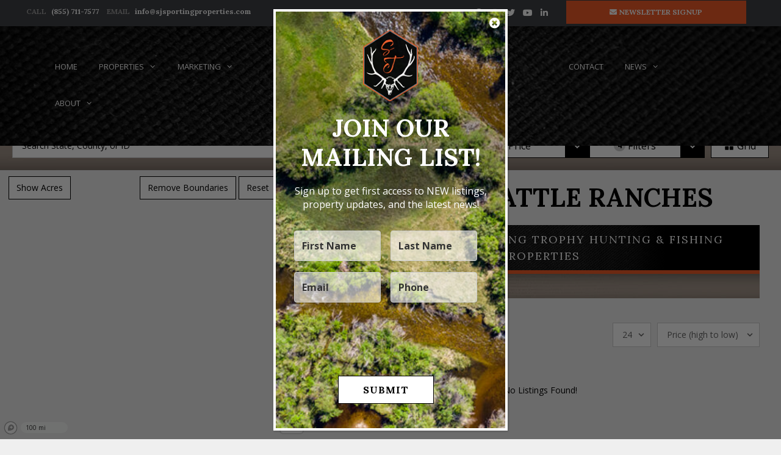

--- FILE ---
content_type: text/html; charset=UTF-8
request_url: https://stjamessportingproperties.com/properties/kansas/cattle-ranches/
body_size: 38148
content:
<!DOCTYPE html>
<html lang="en-US">
<head>
	<meta charset="UTF-8">
<script>
var gform;gform||(document.addEventListener("gform_main_scripts_loaded",function(){gform.scriptsLoaded=!0}),document.addEventListener("gform/theme/scripts_loaded",function(){gform.themeScriptsLoaded=!0}),window.addEventListener("DOMContentLoaded",function(){gform.domLoaded=!0}),gform={domLoaded:!1,scriptsLoaded:!1,themeScriptsLoaded:!1,isFormEditor:()=>"function"==typeof InitializeEditor,callIfLoaded:function(o){return!(!gform.domLoaded||!gform.scriptsLoaded||!gform.themeScriptsLoaded&&!gform.isFormEditor()||(gform.isFormEditor()&&console.warn("The use of gform.initializeOnLoaded() is deprecated in the form editor context and will be removed in Gravity Forms 3.1."),o(),0))},initializeOnLoaded:function(o){gform.callIfLoaded(o)||(document.addEventListener("gform_main_scripts_loaded",()=>{gform.scriptsLoaded=!0,gform.callIfLoaded(o)}),document.addEventListener("gform/theme/scripts_loaded",()=>{gform.themeScriptsLoaded=!0,gform.callIfLoaded(o)}),window.addEventListener("DOMContentLoaded",()=>{gform.domLoaded=!0,gform.callIfLoaded(o)}))},hooks:{action:{},filter:{}},addAction:function(o,r,e,t){gform.addHook("action",o,r,e,t)},addFilter:function(o,r,e,t){gform.addHook("filter",o,r,e,t)},doAction:function(o){gform.doHook("action",o,arguments)},applyFilters:function(o){return gform.doHook("filter",o,arguments)},removeAction:function(o,r){gform.removeHook("action",o,r)},removeFilter:function(o,r,e){gform.removeHook("filter",o,r,e)},addHook:function(o,r,e,t,n){null==gform.hooks[o][r]&&(gform.hooks[o][r]=[]);var d=gform.hooks[o][r];null==n&&(n=r+"_"+d.length),gform.hooks[o][r].push({tag:n,callable:e,priority:t=null==t?10:t})},doHook:function(r,o,e){var t;if(e=Array.prototype.slice.call(e,1),null!=gform.hooks[r][o]&&((o=gform.hooks[r][o]).sort(function(o,r){return o.priority-r.priority}),o.forEach(function(o){"function"!=typeof(t=o.callable)&&(t=window[t]),"action"==r?t.apply(null,e):e[0]=t.apply(null,e)})),"filter"==r)return e[0]},removeHook:function(o,r,t,n){var e;null!=gform.hooks[o][r]&&(e=(e=gform.hooks[o][r]).filter(function(o,r,e){return!!(null!=n&&n!=o.tag||null!=t&&t!=o.priority)}),gform.hooks[o][r]=e)}});
</script>

	<meta name='robots' content='index, follow, max-image-preview:large, max-snippet:-1, max-video-preview:-1' />
	<style>img:is([sizes="auto" i], [sizes^="auto," i]) { contain-intrinsic-size: 3000px 1500px }</style>
	<link rel='preconnect' href='https://images.realstack.com' >
<link rel='preconnect' href='https://use.typekit.net' >
<link rel='preconnect' href='https://p.typekit.net' >
<link rel='preconnect' href='https://www.googletagmanager.com' >
<link rel='preconnect' href='https://www.google-analytics.com' >
<link rel='dns-prefetch' href='//images.realstack.com'>
<link rel='dns-prefetch' href='//use.typekit.net'>
<link rel='dns-prefetch' href='//p.typekit.net'>
<link rel='dns-prefetch' href='//www.googletagmanager.com'>
<link rel='dns-prefetch' href='//www.google-analytics.com'>
<meta name="viewport" content="width=device-width, initial-scale=1">
	<!-- This site is optimized with the Yoast SEO plugin v25.4 - https://yoast.com/wordpress/plugins/seo/ -->
	<title>Kansas Cattle Ranches  |  St. James Sporting Properties</title><link rel="preload" href="https://stjames.cdn.realstack.com/wp-content/uploads/2019/04/logo.png" as="image" imagesrcset="https://stjames.cdn.realstack.com/wp-content/uploads/2019/04/logo.png 1x, https://stjames.cdn.realstack.com/wp-content/uploads/2019/04/logo.png 2x" fetchpriority="high" /><link rel="preload" href="/wp-content/uploads/2019/04/fav.png" as="image" fetchpriority="high" /><link rel="preload" href="/wp-content/uploads/2019/04/logo.png" as="image" fetchpriority="high" /><link rel="preload" href="https://stjamessportingproperties.com/wp-includes/js/jquery/jquery.min.js?ver=3.7.1" as="script"><link rel="preload" href="https://stjamessportingproperties.com/wp-includes/js/dist/hooks.min.js?ver=4d63a3d491d11ffd8ac6" as="script"><link rel="preload" href="https://stjamessportingproperties.com/wp-includes/js/dist/i18n.min.js?ver=5e580eb46a90c2b997e6" as="script"><link rel="preload" href="https://stjamessportingproperties.com/wp-includes/js/dist/vendor/wp-polyfill.min.js?ver=3.15.0" as="script">
	<meta property="og:locale" content="en_US" />
	<meta property="og:type" content="article" />
	<meta property="og:title" content="Kansas Cattle Ranches  |  St. James Sporting Properties" />
	<meta property="og:url" content="https://stjamessportingproperties.com/properties/kansas/cattle-ranches/" />
	<meta property="og:site_name" content="St. James Sporting Properties" />
	<meta property="article:modified_time" content="2022-02-17T10:17:03+00:00" />
	<meta property="og:image" content="https://stjames.cdn.realstack.com/wp-content/uploads/2019/10/properties_bg.jpg" />
	<meta property="og:image:width" content="2000" />
	<meta property="og:image:height" content="561" />
	<meta property="og:image:type" content="image/jpeg" />
	<meta name="twitter:card" content="summary_large_image" />
	<script type="application/ld+json" class="yoast-schema-graph">{"@context":"https://schema.org","@graph":[{"@type":"WebPage","@id":"https://stjamessportingproperties.com/properties/kansas/cattle-ranches/","url":"https://stjamessportingproperties.com/properties/kansas/cattle-ranches/","name":"Kansas Cattle Ranches | St. James Sporting Properties","isPartOf":{"@id":"https://stjamessportingproperties.com/#website"},"primaryImageOfPage":{"@id":"https://stjamessportingproperties.com/properties/kansas/cattle-ranches/#primaryimage"},"image":{"@id":"https://stjamessportingproperties.com/properties/kansas/cattle-ranches/#primaryimage"},"thumbnailUrl":"https://stjames.cdn.realstack.com/wp-content/uploads/2019/10/properties_bg.jpg","datePublished":"2022-02-14T18:28:28+00:00","dateModified":"2022-02-17T10:17:03+00:00","breadcrumb":{"@id":"https://stjamessportingproperties.com/properties/kansas/cattle-ranches/#breadcrumb"},"inLanguage":"en-US","potentialAction":[{"@type":"ReadAction","target":["https://stjamessportingproperties.com/properties/kansas/cattle-ranches/"]}]},{"@type":"ImageObject","inLanguage":"en-US","@id":"https://stjamessportingproperties.com/properties/kansas/cattle-ranches/#primaryimage","url":"https://stjames.cdn.realstack.com/wp-content/uploads/2019/10/properties_bg.jpg","contentUrl":"https://stjames.cdn.realstack.com/wp-content/uploads/2019/10/properties_bg.jpg","width":2000,"height":561},{"@type":"BreadcrumbList","@id":"https://stjamessportingproperties.com/properties/kansas/cattle-ranches/#breadcrumb","itemListElement":[{"@type":"ListItem","position":1,"name":"Home","item":"https://stjamessportingproperties.com/"},{"@type":"ListItem","position":2,"name":"Kansas Properties","item":"https://stjamessportingproperties.com/properties/kansas/"},{"@type":"ListItem","position":3,"name":"Kansas Cattle Ranches"}]},{"@type":"WebSite","@id":"https://stjamessportingproperties.com/#website","url":"https://stjamessportingproperties.com/","name":"St. James Sporting Properties","description":"","publisher":{"@id":"https://stjamessportingproperties.com/#organization"},"potentialAction":[{"@type":"SearchAction","target":{"@type":"EntryPoint","urlTemplate":"https://stjamessportingproperties.com/?s={search_term_string}"},"query-input":{"@type":"PropertyValueSpecification","valueRequired":true,"valueName":"search_term_string"}}],"inLanguage":"en-US"},{"@type":"Organization","@id":"https://stjamessportingproperties.com/#organization","name":"St James Sporting Properties","url":"https://stjamessportingproperties.com/","logo":{"@type":"ImageObject","inLanguage":"en-US","@id":"https://stjamessportingproperties.com/#/schema/logo/image/","url":"https://stjames.cdn.realstack.com/wp-content/uploads/2019/04/logo.png","contentUrl":"https://stjames.cdn.realstack.com/wp-content/uploads/2019/04/logo.png","width":300,"height":76,"caption":"St James Sporting Properties"},"image":{"@id":"https://stjamessportingproperties.com/#/schema/logo/image/"}}]}</script>
	<!-- / Yoast SEO plugin. -->


<link rel='dns-prefetch' href='//www.google.com' />
<link rel='dns-prefetch' href='//use.fontawesome.com' />
<link href='https://fonts.gstatic.com' crossorigin rel='preconnect' />
<link href='https://fonts.googleapis.com' crossorigin rel='preconnect' />
<link rel='preconnect' href='https://stjames.cdn.realstack.com' />
<link rel="alternate" type="application/rss+xml" title="St. James Sporting Properties &raquo; Feed" href="https://stjamessportingproperties.com/feed/" />
<link rel="canonical" href="https://stjamessportingproperties.com/properties/kansas/cattle-ranches/" /><link rel='stylesheet' id='generate-fonts-css' href='//fonts.googleapis.com/css?family=Open+Sans:300,300italic,regular,italic,600,600italic,700,700italic,800,800italic|Lora:regular,italic,700,700italic|Playfair+Display:regular,italic,700,700italic,900,900italic&display=swap' media='all' />
<link rel='stylesheet' id='menu-icons-extra-css' href='https://stjames.cdn.realstack.com/wp-content/plugins/menu-icons/css/extra.min.css?ver=0.13.18' media='all' />
<link rel='stylesheet' id='visual-portfolio-block-filter-by-category-css' href='https://stjames.cdn.realstack.com/wp-content/plugins/visual-portfolio/build/gutenberg/blocks/filter-by-category/style.css?ver=1751616512' media='all' />
<link rel='stylesheet' id='visual-portfolio-block-pagination-css' href='https://stjames.cdn.realstack.com/wp-content/plugins/visual-portfolio/build/gutenberg/blocks/pagination/style.css?ver=1751616512' media='all' />
<link rel='stylesheet' id='visual-portfolio-block-sort-css' href='https://stjames.cdn.realstack.com/wp-content/plugins/visual-portfolio/build/gutenberg/blocks/sort/style.css?ver=1751616512' media='all' />
<style id='font-awesome-svg-styles-default-inline-css'>
.svg-inline--fa {
  display: inline-block;
  height: 1em;
  overflow: visible;
  vertical-align: -.125em;
}
</style>
<link rel='stylesheet' id='font-awesome-svg-styles-css' href='https://stjames.cdn.realstack.com/wp-content/uploads/font-awesome/v5.15.4/css/svg-with-js.css' media='all' />
<style id='font-awesome-svg-styles-inline-css'>
   .wp-block-font-awesome-icon svg::before,
   .wp-rich-text-font-awesome-icon svg::before {content: unset;}
</style>
<link rel='stylesheet' id='rs-public-css' href='https://stjames.cdn.realstack.com/wp-content/plugins/realstack/assets/dist/public/public.min.css?ver=1745760204' media='all' />
<link rel='stylesheet' id='wpos-slick-style-css' href='https://stjames.cdn.realstack.com/wp-content/plugins/wp-logo-showcase-responsive-slider-slider/assets/css/slick.css?ver=3.8.4' media='all' />
<link rel='stylesheet' id='wpls-public-style-css' href='https://stjames.cdn.realstack.com/wp-content/plugins/wp-logo-showcase-responsive-slider-slider/assets/css/wpls-public.css?ver=3.8.4' media='all' />
<link rel='stylesheet' id='wp-show-posts-css' href='https://stjames.cdn.realstack.com/wp-content/plugins/wp-show-posts/css/wp-show-posts-min.css?ver=1.1.6' media='all' />
<link rel='stylesheet' id='generate-style-grid-css' href='https://stjames.cdn.realstack.com/wp-content/themes/generatepress/assets/css/unsemantic-grid.min.css?ver=3.5.1' media='all' />
<link rel='stylesheet' id='generate-style-css' href='https://stjames.cdn.realstack.com/wp-content/themes/generatepress/assets/css/style.min.css?ver=3.5.1' media='all' />
<style id='generate-style-inline-css'>
body{background-color:#efefef;color:#000000;}a{color:#1e73be;}a:hover, a:focus, a:active{color:#000000;}body .grid-container{max-width:1200px;}.wp-block-group__inner-container{max-width:1200px;margin-left:auto;margin-right:auto;}:root{--contrast:#222222;--contrast-2:#575760;--contrast-3:#b2b2be;--base:#f0f0f0;--base-2:#f7f8f9;--base-3:#ffffff;--accent:#1e73be;}:root .has-contrast-color{color:var(--contrast);}:root .has-contrast-background-color{background-color:var(--contrast);}:root .has-contrast-2-color{color:var(--contrast-2);}:root .has-contrast-2-background-color{background-color:var(--contrast-2);}:root .has-contrast-3-color{color:var(--contrast-3);}:root .has-contrast-3-background-color{background-color:var(--contrast-3);}:root .has-base-color{color:var(--base);}:root .has-base-background-color{background-color:var(--base);}:root .has-base-2-color{color:var(--base-2);}:root .has-base-2-background-color{background-color:var(--base-2);}:root .has-base-3-color{color:var(--base-3);}:root .has-base-3-background-color{background-color:var(--base-3);}:root .has-accent-color{color:var(--accent);}:root .has-accent-background-color{background-color:var(--accent);}body, button, input, select, textarea{font-family:"Open Sans", sans-serif;font-size:14px;}body{line-height:1.5;}.entry-content > [class*="wp-block-"]:not(:last-child):not(.wp-block-heading){margin-bottom:1.5em;}.main-title{font-size:45px;}.main-navigation .main-nav ul ul li a{font-size:14px;}.sidebar .widget, .footer-widgets .widget{font-size:17px;}h1{font-family:"Lora", serif;font-weight:300;font-size:40px;}h2{font-family:"Lora", serif;font-weight:600;font-size:27px;}h3{font-family:"Lora", serif;font-size:20px;}h4{font-family:"Lora", serif;font-size:inherit;}h5{font-family:"Lora", serif;font-size:inherit;}h6{font-family:"Playfair Display", serif;}@media (max-width:768px){.main-title{font-size:30px;}h1{font-size:30px;}h2{font-size:25px;}}.top-bar{background-color:#3f4045;color:#999999;}.top-bar a{color:#ffffff;}.top-bar a:hover{color:#f15b29;}.site-header{background-color:#010201;color:#3a3a3a;}.site-header a{color:#3a3a3a;}.main-title a,.main-title a:hover{color:#222222;}.site-description{color:#757575;}.main-navigation,.main-navigation ul ul{background-color:rgba(34,34,34,0);}.main-navigation .main-nav ul li a, .main-navigation .menu-toggle, .main-navigation .menu-bar-items{color:#ffffff;}.main-navigation .main-nav ul li:not([class*="current-menu-"]):hover > a, .main-navigation .main-nav ul li:not([class*="current-menu-"]):focus > a, .main-navigation .main-nav ul li.sfHover:not([class*="current-menu-"]) > a, .main-navigation .menu-bar-item:hover > a, .main-navigation .menu-bar-item.sfHover > a{color:#f15b29;background-color:rgba(63,63,63,0);}button.menu-toggle:hover,button.menu-toggle:focus,.main-navigation .mobile-bar-items a,.main-navigation .mobile-bar-items a:hover,.main-navigation .mobile-bar-items a:focus{color:#ffffff;}.main-navigation .main-nav ul li[class*="current-menu-"] > a{color:#f15b29;background-color:rgba(63,63,63,0);}.navigation-search input[type="search"],.navigation-search input[type="search"]:active, .navigation-search input[type="search"]:focus, .main-navigation .main-nav ul li.search-item.active > a, .main-navigation .menu-bar-items .search-item.active > a{color:#f15b29;background-color:rgba(63,63,63,0);}.main-navigation ul ul{background-color:#3f3f3f;}.main-navigation .main-nav ul ul li a{color:#ffffff;}.main-navigation .main-nav ul ul li:not([class*="current-menu-"]):hover > a,.main-navigation .main-nav ul ul li:not([class*="current-menu-"]):focus > a, .main-navigation .main-nav ul ul li.sfHover:not([class*="current-menu-"]) > a{color:#ffffff;background-color:#4f4f4f;}.main-navigation .main-nav ul ul li[class*="current-menu-"] > a{color:#ffffff;background-color:#4f4f4f;}.separate-containers .inside-article, .separate-containers .comments-area, .separate-containers .page-header, .one-container .container, .separate-containers .paging-navigation, .inside-page-header{background-color:#ffffff;}.entry-meta{color:#595959;}.entry-meta a{color:#595959;}.entry-meta a:hover{color:#1e73be;}.sidebar .widget{background-color:#ffffff;}.sidebar .widget .widget-title{color:#000000;}.footer-widgets{color:#999999;background-color:#ffffff;}.footer-widgets a{color:#999999;}.footer-widgets a:hover{color:#f15b29;}.footer-widgets .widget-title{color:#ffffff;}.site-info{color:#ffffff;background-color:#222222;}.site-info a{color:#ffffff;}.site-info a:hover{color:#606060;}.footer-bar .widget_nav_menu .current-menu-item a{color:#606060;}input[type="text"],input[type="email"],input[type="url"],input[type="password"],input[type="search"],input[type="tel"],input[type="number"],textarea,select{color:#666666;background-color:#fafafa;border-color:#cccccc;}input[type="text"]:focus,input[type="email"]:focus,input[type="url"]:focus,input[type="password"]:focus,input[type="search"]:focus,input[type="tel"]:focus,input[type="number"]:focus,textarea:focus,select:focus{color:#666666;background-color:#ffffff;border-color:#bfbfbf;}button,html input[type="button"],input[type="reset"],input[type="submit"],a.button,a.wp-block-button__link:not(.has-background){color:#ffffff;background-color:#666666;}button:hover,html input[type="button"]:hover,input[type="reset"]:hover,input[type="submit"]:hover,a.button:hover,button:focus,html input[type="button"]:focus,input[type="reset"]:focus,input[type="submit"]:focus,a.button:focus,a.wp-block-button__link:not(.has-background):active,a.wp-block-button__link:not(.has-background):focus,a.wp-block-button__link:not(.has-background):hover{color:#ffffff;background-color:#3f3f3f;}a.generate-back-to-top{background-color:rgba( 0,0,0,0.4 );color:#ffffff;}a.generate-back-to-top:hover,a.generate-back-to-top:focus{background-color:rgba( 0,0,0,0.6 );color:#ffffff;}:root{--gp-search-modal-bg-color:var(--base-3);--gp-search-modal-text-color:var(--contrast);--gp-search-modal-overlay-bg-color:rgba(0,0,0,0.2);}@media (max-width:768px){.main-navigation .menu-bar-item:hover > a, .main-navigation .menu-bar-item.sfHover > a{background:none;color:#ffffff;}}.inside-top-bar{padding:10px;}.inside-header{padding:40px;}.site-main .wp-block-group__inner-container{padding:40px;}.entry-content .alignwide, body:not(.no-sidebar) .entry-content .alignfull{margin-left:-40px;width:calc(100% + 80px);max-width:calc(100% + 80px);}.main-navigation .main-nav ul li a,.menu-toggle,.main-navigation .mobile-bar-items a{padding-left:18px;padding-right:18px;}.main-navigation .main-nav ul ul li a{padding:10px 18px 10px 18px;}.rtl .menu-item-has-children .dropdown-menu-toggle{padding-left:18px;}.menu-item-has-children .dropdown-menu-toggle{padding-right:18px;}.rtl .main-navigation .main-nav ul li.menu-item-has-children > a{padding-right:18px;}.footer-widgets{padding:0px 40px 30px 40px;}.site-info{padding:20px;}@media (max-width:768px){.separate-containers .inside-article, .separate-containers .comments-area, .separate-containers .page-header, .separate-containers .paging-navigation, .one-container .site-content, .inside-page-header{padding:30px;}.site-main .wp-block-group__inner-container{padding:30px;}.site-info{padding-right:10px;padding-left:10px;}.entry-content .alignwide, body:not(.no-sidebar) .entry-content .alignfull{margin-left:-30px;width:calc(100% + 60px);max-width:calc(100% + 60px);}}.one-container .sidebar .widget{padding:0px;}/* End cached CSS */@media (max-width:768px){.main-navigation .menu-toggle,.main-navigation .mobile-bar-items,.sidebar-nav-mobile:not(#sticky-placeholder){display:block;}.main-navigation ul,.gen-sidebar-nav{display:none;}[class*="nav-float-"] .site-header .inside-header > *{float:none;clear:both;}}
.main-navigation .slideout-toggle a:before,.slide-opened .slideout-overlay .slideout-exit:before{font-family:GeneratePress;}.slideout-navigation .dropdown-menu-toggle:before{content:"\f107" !important;}.slideout-navigation .sfHover > a .dropdown-menu-toggle:before{content:"\f106" !important;}.page .entry-content{margin-top:0px;}
.site-header{background-image:url('https://stjames.cdn.realstack.com/wp-content/uploads/2020/04/header_bg.jpg');}
.main-navigation .navigation-logo img {height:60px;}@media (max-width: 1210px) {.main-navigation .navigation-logo.site-logo {margin-left:0;}body.sticky-menu-logo.nav-float-left .main-navigation .site-logo.navigation-logo {margin-right:0;}}.main-navigation .main-nav ul li a,.menu-toggle,.main-navigation .mobile-bar-items a{transition: line-height 300ms ease}.main-navigation.toggled .main-nav > ul{background-color: rgba(34,34,34,0)}
.slideout-navigation.main-navigation{background-color:#222222;}.slideout-navigation.main-navigation .main-nav ul li a{color:#ffffff;font-weight:normal;text-transform:none;}.slideout-navigation a{color:#ffffff;}.slideout-navigation.main-navigation ul ul{background-color:#2d2d2d;}.slideout-navigation.main-navigation .main-nav ul ul li a{color:#ffffff;}.slideout-navigation.main-navigation .main-nav ul li:hover > a,.slideout-navigation.main-navigation .main-nav ul li:focus > a,.slideout-navigation.main-navigation .main-nav ul li.sfHover > a{color:#ffffff;background-color:#f15b29;}.slideout-navigation.main-navigation .main-nav ul ul li:hover > a,.slideout-navigation.main-navigation .main-nav ul ul li:focus > a,.slideout-navigation.main-navigation .main-nav ul ul li.sfHover > a{color:#ffffff;background-color:#f15b29;}.slideout-navigation.main-navigation .main-nav ul li[class*="current-menu-"] > a, .slideout-navigation.main-navigation .main-nav ul li[class*="current-menu-"] > a:hover,.slideout-navigation.main-navigation .main-nav ul li[class*="current-menu-"].sfHover > a{color:#ffffff;background-color:#f15b29;}.slideout-navigation.main-navigation .main-nav ul ul li[class*="current-menu-"] > a,.slideout-navigation.main-navigation .main-nav ul ul li[class*="current-menu-"] > a:hover,.slideout-navigation.main-navigation .main-nav ul ul li[class*="current-menu-"].sfHover > a{color:#ffffff;background-color:#f15b29;}
.page-hero{background-color:#282828;background-image:url(https://stjames.cdn.realstack.com/wp-content/uploads/2019/04/header_bg_update.jpg);background-size:cover;background-position:center center;background-repeat:no-repeat;text-align:center;box-sizing:border-box;}.inside-page-hero > *:last-child{margin-bottom:0px;}@media (max-width:768px){.page-hero-logo{display:none;}}
</style>
<link rel='stylesheet' id='generate-mobile-style-css' href='https://stjames.cdn.realstack.com/wp-content/themes/generatepress/assets/css/mobile.min.css?ver=3.5.1' media='all' />
<link rel='stylesheet' id='generate-font-icons-css' href='https://stjames.cdn.realstack.com/wp-content/themes/generatepress/assets/css/components/font-icons.min.css?ver=3.5.1' media='all' />
<link rel='stylesheet' id='font-awesome-official-css' href='https://use.fontawesome.com/releases/v5.15.4/css/all.css' media='all' integrity="sha384-DyZ88mC6Up2uqS4h/KRgHuoeGwBcD4Ng9SiP4dIRy0EXTlnuz47vAwmeGwVChigm" crossorigin="anonymous" />
<link rel='stylesheet' id='gforms_reset_css-css' href='https://stjames.cdn.realstack.com/wp-content/plugins/gravityforms/legacy/css/formreset.min.css?ver=2.9.7.1' media='all' />
<link rel='stylesheet' id='gforms_formsmain_css-css' href='https://stjames.cdn.realstack.com/wp-content/plugins/gravityforms/legacy/css/formsmain.min.css?ver=2.9.7.1' media='all' />
<link rel='stylesheet' id='gforms_ready_class_css-css' href='https://stjames.cdn.realstack.com/wp-content/plugins/gravityforms/legacy/css/readyclass.min.css?ver=2.9.7.1' media='all' />
<link rel='stylesheet' id='gforms_browsers_css-css' href='https://stjames.cdn.realstack.com/wp-content/plugins/gravityforms/legacy/css/browsers.min.css?ver=2.9.7.1' media='all' />
<link rel='stylesheet' id='popup-maker-site-css' href='//stjamessportingproperties.com/wp-content/uploads/pum/pum-site-styles.css?generated=1764193453&#038;ver=1.20.5' media='all' />
<link rel='stylesheet' id='generate-blog-css' href='https://stjames.cdn.realstack.com/wp-content/plugins/gp-premium/blog/functions/css/style-min.css?ver=1.7.8' media='all' />
<link rel='stylesheet' id='lgc-unsemantic-grid-responsive-tablet-css' href='https://stjames.cdn.realstack.com/wp-content/plugins/lightweight-grid-columns/css/unsemantic-grid-responsive-tablet.css?ver=1.0' media='all' />
<link rel='stylesheet' id='generate-sticky-css' href='https://stjames.cdn.realstack.com/wp-content/plugins/gp-premium/menu-plus/functions/css/sticky.min.css?ver=1.7.8' media='all' />
<link rel='stylesheet' id='generate-offside-css' href='https://stjames.cdn.realstack.com/wp-content/plugins/gp-premium/menu-plus/functions/css/offside.min.css?ver=1.7.8' media='all' />
<link rel='stylesheet' id='generate-menu-logo-css' href='https://stjames.cdn.realstack.com/wp-content/plugins/gp-premium/menu-plus/functions/css/menu-logo.min.css?ver=1.7.8' media='all' />
<link rel='stylesheet' id='__EPYT__style-css' href='https://stjames.cdn.realstack.com/wp-content/plugins/youtube-embed-plus/styles/ytprefs.min.css?ver=14.2.3' media='all' />
<style id='__EPYT__style-inline-css'>

                .epyt-gallery-thumb {
                        width: 33.333%;
                }
                
</style>
<link rel='stylesheet' id='font-awesome-official-v4shim-css' href='https://use.fontawesome.com/releases/v5.15.4/css/v4-shims.css' media='all' integrity="sha384-Vq76wejb3QJM4nDatBa5rUOve+9gkegsjCebvV/9fvXlGWo4HCMR4cJZjjcF6Viv" crossorigin="anonymous" />
<style id='font-awesome-official-v4shim-inline-css'>
@font-face {
font-family: "FontAwesome";
font-display: block;
src: url("https://use.fontawesome.com/releases/v5.15.4/webfonts/fa-brands-400.eot"),
		url("https://use.fontawesome.com/releases/v5.15.4/webfonts/fa-brands-400.eot?#iefix") format("embedded-opentype"),
		url("https://use.fontawesome.com/releases/v5.15.4/webfonts/fa-brands-400.woff2") format("woff2"),
		url("https://use.fontawesome.com/releases/v5.15.4/webfonts/fa-brands-400.woff") format("woff"),
		url("https://use.fontawesome.com/releases/v5.15.4/webfonts/fa-brands-400.ttf") format("truetype"),
		url("https://use.fontawesome.com/releases/v5.15.4/webfonts/fa-brands-400.svg#fontawesome") format("svg");
}

@font-face {
font-family: "FontAwesome";
font-display: block;
src: url("https://use.fontawesome.com/releases/v5.15.4/webfonts/fa-solid-900.eot"),
		url("https://use.fontawesome.com/releases/v5.15.4/webfonts/fa-solid-900.eot?#iefix") format("embedded-opentype"),
		url("https://use.fontawesome.com/releases/v5.15.4/webfonts/fa-solid-900.woff2") format("woff2"),
		url("https://use.fontawesome.com/releases/v5.15.4/webfonts/fa-solid-900.woff") format("woff"),
		url("https://use.fontawesome.com/releases/v5.15.4/webfonts/fa-solid-900.ttf") format("truetype"),
		url("https://use.fontawesome.com/releases/v5.15.4/webfonts/fa-solid-900.svg#fontawesome") format("svg");
}

@font-face {
font-family: "FontAwesome";
font-display: block;
src: url("https://use.fontawesome.com/releases/v5.15.4/webfonts/fa-regular-400.eot"),
		url("https://use.fontawesome.com/releases/v5.15.4/webfonts/fa-regular-400.eot?#iefix") format("embedded-opentype"),
		url("https://use.fontawesome.com/releases/v5.15.4/webfonts/fa-regular-400.woff2") format("woff2"),
		url("https://use.fontawesome.com/releases/v5.15.4/webfonts/fa-regular-400.woff") format("woff"),
		url("https://use.fontawesome.com/releases/v5.15.4/webfonts/fa-regular-400.ttf") format("truetype"),
		url("https://use.fontawesome.com/releases/v5.15.4/webfonts/fa-regular-400.svg#fontawesome") format("svg");
unicode-range: U+F004-F005,U+F007,U+F017,U+F022,U+F024,U+F02E,U+F03E,U+F044,U+F057-F059,U+F06E,U+F070,U+F075,U+F07B-F07C,U+F080,U+F086,U+F089,U+F094,U+F09D,U+F0A0,U+F0A4-F0A7,U+F0C5,U+F0C7-F0C8,U+F0E0,U+F0EB,U+F0F3,U+F0F8,U+F0FE,U+F111,U+F118-F11A,U+F11C,U+F133,U+F144,U+F146,U+F14A,U+F14D-F14E,U+F150-F152,U+F15B-F15C,U+F164-F165,U+F185-F186,U+F191-F192,U+F1AD,U+F1C1-F1C9,U+F1CD,U+F1D8,U+F1E3,U+F1EA,U+F1F6,U+F1F9,U+F20A,U+F247-F249,U+F24D,U+F254-F25B,U+F25D,U+F267,U+F271-F274,U+F279,U+F28B,U+F28D,U+F2B5-F2B6,U+F2B9,U+F2BB,U+F2BD,U+F2C1-F2C2,U+F2D0,U+F2D2,U+F2DC,U+F2ED,U+F328,U+F358-F35B,U+F3A5,U+F3D1,U+F410,U+F4AD;
}
</style>
<link rel='stylesheet' id='colorbox-css' href='https://stjames.cdn.realstack.com/wp-content/plugins/slideshow-gallery/views/default/css/colorbox.css?ver=1.3.19' media='all' />
<link rel='stylesheet' id='fontawesome-css' href='https://stjames.cdn.realstack.com/wp-content/plugins/slideshow-gallery/views/default/css/fontawesome.css?ver=4.4.0' media='all' />
<script src="https://stjames.cdn.realstack.com/wp-includes/js/jquery/jquery.min.js?ver=3.7.1" id="jquery-core-js"></script>
<script src="https://stjames.cdn.realstack.com/wp-includes/js/jquery/jquery-migrate.min.js?ver=3.4.1" id="jquery-migrate-js" defer></script>
<script src="https://stjames.cdn.realstack.com/wp-content/plugins/realstack/assets/dist/public/standalone-map.min.js?ver=1745760204" id="rs-standalone-map-js" defer></script>
<script src="https://stjames.cdn.realstack.com/wp-includes/js/underscore.min.js?ver=1.13.7" id="underscore-js" defer></script>
<script id="wp-util-js-extra">
var _wpUtilSettings = {"ajax":{"url":"\/wp-admin\/admin-ajax.php"}};
</script>
<script src="https://stjames.cdn.realstack.com/wp-includes/js/wp-util.min.js?ver=6.7.2" id="wp-util-js" defer></script>
<script defer src="https://stjames.cdn.realstack.com/wp-content/plugins/realstack/assets/dist/listings/listings.min.js?ver=1745760204" id="rs-listing-js"></script>
<script src="https://stjames.cdn.realstack.com/wp-content/plugins/revslider-1/public/assets/js/rbtools.min.js?ver=6.6.20" id="tp-tools-js" defer></script>
<script src="https://stjames.cdn.realstack.com/wp-content/plugins/revslider-1/public/assets/js/rs6.min.js?ver=6.6.20" id="revmin-js" defer></script>
<script defer='defer' src="https://stjames.cdn.realstack.com/wp-content/plugins/gravityforms/js/jquery.json.min.js?ver=2.9.7.1" id="gform_json-js"></script>
<script id="gform_gravityforms-js-extra">
var gf_global = {"gf_currency_config":{"name":"U.S. Dollar","symbol_left":"$","symbol_right":"","symbol_padding":"","thousand_separator":",","decimal_separator":".","decimals":2,"code":"USD"},"base_url":"https:\/\/stjames.cdn.realstack.com\/wp-content\/plugins\/gravityforms","number_formats":[],"spinnerUrl":"https:\/\/stjames.cdn.realstack.com\/wp-content\/plugins\/gravityforms\/images\/spinner.svg","version_hash":"d1888c3a756e92bc60ec73830a0ee73c","strings":{"newRowAdded":"New row added.","rowRemoved":"Row removed","formSaved":"The form has been saved.  The content contains the link to return and complete the form."}};
var gf_global = {"gf_currency_config":{"name":"U.S. Dollar","symbol_left":"$","symbol_right":"","symbol_padding":"","thousand_separator":",","decimal_separator":".","decimals":2,"code":"USD"},"base_url":"https:\/\/stjames.cdn.realstack.com\/wp-content\/plugins\/gravityforms","number_formats":[],"spinnerUrl":"https:\/\/stjames.cdn.realstack.com\/wp-content\/plugins\/gravityforms\/images\/spinner.svg","version_hash":"d1888c3a756e92bc60ec73830a0ee73c","strings":{"newRowAdded":"New row added.","rowRemoved":"Row removed","formSaved":"The form has been saved.  The content contains the link to return and complete the form."}};
var gform_i18n = {"datepicker":{"days":{"monday":"Mo","tuesday":"Tu","wednesday":"We","thursday":"Th","friday":"Fr","saturday":"Sa","sunday":"Su"},"months":{"january":"January","february":"February","march":"March","april":"April","may":"May","june":"June","july":"July","august":"August","september":"September","october":"October","november":"November","december":"December"},"firstDay":1,"iconText":"Select date"}};
var gf_legacy_multi = {"18":"1"};
var gform_gravityforms = {"strings":{"invalid_file_extension":"This type of file is not allowed. Must be one of the following:","delete_file":"Delete this file","in_progress":"in progress","file_exceeds_limit":"File exceeds size limit","illegal_extension":"This type of file is not allowed.","max_reached":"Maximum number of files reached","unknown_error":"There was a problem while saving the file on the server","currently_uploading":"Please wait for the uploading to complete","cancel":"Cancel","cancel_upload":"Cancel this upload","cancelled":"Cancelled"},"vars":{"images_url":"https:\/\/stjames.cdn.realstack.com\/wp-content\/plugins\/gravityforms\/images"}};
</script>
<script defer src="https://stjames.cdn.realstack.com/wp-content/plugins/gravityforms/js/gravityforms.min.js?ver=2.9.7.1" id="gform_gravityforms-js"></script>
<script defer src="https://www.google.com/recaptcha/api.js?hl=en&amp;ver=6.7.2#038;render=explicit" id="gform_recaptcha-js"></script>
<script defer src="https://stjames.cdn.realstack.com/wp-content/plugins/gravityforms/assets/js/dist/utils.min.js?ver=a8f8e72876ba5bc3f797026fe4225946" id="gform_gravityforms_utils-js"></script>
<script id="__ytprefs__-js-extra">
var _EPYT_ = {"ajaxurl":"https:\/\/stjamessportingproperties.com\/wp-admin\/admin-ajax.php","security":"57666ddb1e","gallery_scrolloffset":"20","eppathtoscripts":"https:\/\/stjames.cdn.realstack.com\/wp-content\/plugins\/youtube-embed-plus\/scripts\/","eppath":"https:\/\/stjames.cdn.realstack.com\/wp-content\/plugins\/youtube-embed-plus\/","epresponsiveselector":"[\"iframe.__youtube_prefs_widget__\"]","epdovol":"1","version":"14.2.3","evselector":"iframe.__youtube_prefs__[src], iframe[src*=\"youtube.com\/embed\/\"], iframe[src*=\"youtube-nocookie.com\/embed\/\"]","ajax_compat":"","maxres_facade":"eager","ytapi_load":"light","pause_others":"","stopMobileBuffer":"1","facade_mode":"","not_live_on_channel":""};
</script>
<script src="https://stjames.cdn.realstack.com/wp-content/plugins/youtube-embed-plus/scripts/ytprefs.min.js?ver=14.2.3" id="__ytprefs__-js" defer></script>
<script src="https://stjames.cdn.realstack.com/wp-content/plugins/slideshow-gallery/views/default/js/gallery.js?ver=1.0" id="slideshow-gallery-js" defer></script>
<script src="https://stjames.cdn.realstack.com/wp-content/plugins/slideshow-gallery/views/default/js/colorbox.js?ver=1.6.3" id="colorbox-js" defer></script>
<link rel="https://api.w.org/" href="https://stjamessportingproperties.com/wp-json/" />
		<!-- GA Google Analytics @ https://m0n.co/ga -->
		<script async src="https://www.googletagmanager.com/gtag/js?id=UA-68763595-18"></script>
		<script>
			window.dataLayer = window.dataLayer || [];
			function gtag(){dataLayer.push(arguments);}
			gtag('js', new Date());
			gtag('config', 'UA-68763595-18');
		</script>

			<!--[if lt IE 9]>
			<link rel="stylesheet" href="https://stjames.cdn.realstack.com/wp-content/plugins/lightweight-grid-columns/css/ie.min.css" />
		<![endif]-->
	<meta name="format-detection" content="telephone=no"><!-- Global site tag (gtag.js) - Google Analytics -->
<script async src="https://www.googletagmanager.com/gtag/js?id=UA-68763595-18"></script>
<script>
  window.dataLayer = window.dataLayer || [];
  function gtag(){dataLayer.push(arguments);}
  gtag('js', new Date());

  gtag('config', 'UA-68763595-18');
</script>        <!-- Google Tag Manager -->
        <script>(function(w,d,s,l,i){w[l]=w[l]||[];w[l].push({'gtm.start':
                    new Date().getTime(),event:'gtm.js'});var f=d.getElementsByTagName(s)[0],
                j=d.createElement(s),dl=l!='dataLayer'?'&l='+l:'';j.async=true;j.src=
                'https://www.googletagmanager.com/gtm.js?id='+i+dl;f.parentNode.insertBefore(j,f);
            })(window,document,'script','dataLayer','UA-68763595-18');</script>
        <!-- End Google Tag Manager -->

            <!-- Map Search CSS -->
        <style id="rs-map-search-css">.top-bar{position:fixed;top:0;width:100%;z-index:99998}.site-header{position:fixed;top:43px;width:100%;z-index:99998}.listings-filters{top:199px}.listings-content {margin-top:279px}.is-map-sticky {top:279px}#mapbox {width: 100%;height: calc(100vh - 279px)}.admin-bar .top-bar{top:32px}.admin-bar .site-header{top:75px}.admin-bar {top:75px}.admin-bar .listings-filters{top:231px}.admin-bar .is-map-sticky {top:311px}.admin-bar #mapbox {width: 100%;height: calc(100vh - 311px)}@media only screen and (max-width:1400px) {.site-header{top:43px}.listings-filters{top:199px}.listings-content {margin-top:279px}.is-map-sticky {top:279px}#mapbox {width: 100%;height: calc(100vh - 279px)}.admin-bar .top-bar{top:32px}.admin-bar .site-header{top:75px}.admin-bar {top:75px}.admin-bar .listings-filters{top:231px}.admin-bar .is-map-sticky {top:311px}.admin-bar #mapbox {height: calc(100vh - 311px)}}@media only screen and (max-width:1200px) {.site-header{top:43px}.listings-filters{top:199px}.listings-content {margin-top:279px}.is-map-sticky {top:279px}#mapbox {width: 100%;height: calc(100vh - 279px)}.admin-bar .top-bar{top:32px}.admin-bar .site-header{top:75px}.admin-bar {top:75px}.admin-bar .listings-filters{top:231px}.admin-bar .is-map-sticky {top:311px}.admin-bar #mapbox {height: calc(100vh - 311px)}}@media only screen and (max-width:992px) {.site-header{top:40px}.listings-filters{top:215px}.listings-content {margin-top:275px}.is-map-sticky {top:275px}#mapbox {width: 100%;height: calc(100vh - 275px)}#wpadminbar { display: none !important; }.admin-bar .top-bar{top:0}.admin-bar .site-header{top:40px}.admin-bar .listings-filters{top:215px}.admin-bar .is-map-sticky {top:275px}.admin-bar #mapbox {height: calc(100vh - 275px)}}@media only screen and (max-width:576px) {.site-header{top:94px}.listings-filters{top:214px}.listings-content {margin-top:274px}.is-map-sticky {top:274px}#mapbox {width: 100%;height: calc(100vh - 274px)}#wpadminbar { display: none !important; }.admin-bar .top-bar{top:0}.admin-bar .site-header{top:94px}.admin-bar .listings-filters{top:214px}.admin-bar .is-map-sticky {top:274px}.admin-bar #mapbox {height: calc(100vh - 274px)}}</style>
        <!-- Map Search CSS -->
        <script type="text/javascript">
(function($) {
	var $document = $(document);
	
	$document.ready(function() {
		if (typeof $.fn.colorbox !== 'undefined') {
			$.extend($.colorbox.settings, {
				current: "Image {current} of {total}",
			    previous: "Previous",
			    next: "Next",
			    close: "Close",
			    xhrError: "This content failed to load",
			    imgError: "This image failed to load"
			});
		}
	});
})(jQuery);
</script><script type='text/javascript'>
/* <![CDATA[ */
var VPData = {"version":"3.3.16","pro":false,"__":{"couldnt_retrieve_vp":"Couldn't retrieve Visual Portfolio ID.","pswp_close":"Close (Esc)","pswp_share":"Share","pswp_fs":"Toggle fullscreen","pswp_zoom":"Zoom in\/out","pswp_prev":"Previous (arrow left)","pswp_next":"Next (arrow right)","pswp_share_fb":"Share on Facebook","pswp_share_tw":"Tweet","pswp_share_x":"X","pswp_share_pin":"Pin it","pswp_download":"Download","fancybox_close":"Close","fancybox_next":"Next","fancybox_prev":"Previous","fancybox_error":"The requested content cannot be loaded. <br \/> Please try again later.","fancybox_play_start":"Start slideshow","fancybox_play_stop":"Pause slideshow","fancybox_full_screen":"Full screen","fancybox_thumbs":"Thumbnails","fancybox_download":"Download","fancybox_share":"Share","fancybox_zoom":"Zoom"},"settingsPopupGallery":{"enable_on_wordpress_images":false,"vendor":"fancybox","deep_linking":false,"deep_linking_url_to_share_images":false,"show_arrows":true,"show_counter":true,"show_zoom_button":true,"show_fullscreen_button":true,"show_share_button":true,"show_close_button":true,"show_thumbs":true,"show_download_button":false,"show_slideshow":false,"click_to_zoom":true,"restore_focus":true},"screenSizes":[320,576,768,992,1200]};
/* ]]> */
</script>
		<noscript>
			<style type="text/css">
				.vp-portfolio__preloader-wrap{display:none}.vp-portfolio__filter-wrap,.vp-portfolio__items-wrap,.vp-portfolio__pagination-wrap,.vp-portfolio__sort-wrap{opacity:1;visibility:visible}.vp-portfolio__item .vp-portfolio__item-img noscript+img,.vp-portfolio__thumbnails-wrap{display:none}
			</style>
		</noscript>
				<style type="text/css">
			/* If html does not have either class, do not show lazy loaded images. */
			html:not(.vp-lazyload-enabled):not(.js) .vp-lazyload {
				display: none;
			}
		</style>
		<script>
			document.documentElement.classList.add(
				'vp-lazyload-enabled'
			);
		</script>
		<meta name="generator" content="Powered by Slider Revolution 6.6.20 - responsive, Mobile-Friendly Slider Plugin for WordPress with comfortable drag and drop interface." />
<link rel="icon" href="https://stjames.cdn.realstack.com/wp-content/uploads/2019/11/fav-32x32.png" sizes="32x32" />
<link rel="icon" href="https://stjames.cdn.realstack.com/wp-content/uploads/2019/11/fav.png" sizes="192x192" />
<link rel="apple-touch-icon" href="https://stjames.cdn.realstack.com/wp-content/uploads/2019/11/fav.png" />
<meta name="msapplication-TileImage" content="https://stjames.cdn.realstack.com/wp-content/uploads/2019/11/fav.png" />
<script>function setREVStartSize(e){
			//window.requestAnimationFrame(function() {
				window.RSIW = window.RSIW===undefined ? window.innerWidth : window.RSIW;
				window.RSIH = window.RSIH===undefined ? window.innerHeight : window.RSIH;
				try {
					var pw = document.getElementById(e.c).parentNode.offsetWidth,
						newh;
					pw = pw===0 || isNaN(pw) || (e.l=="fullwidth" || e.layout=="fullwidth") ? window.RSIW : pw;
					e.tabw = e.tabw===undefined ? 0 : parseInt(e.tabw);
					e.thumbw = e.thumbw===undefined ? 0 : parseInt(e.thumbw);
					e.tabh = e.tabh===undefined ? 0 : parseInt(e.tabh);
					e.thumbh = e.thumbh===undefined ? 0 : parseInt(e.thumbh);
					e.tabhide = e.tabhide===undefined ? 0 : parseInt(e.tabhide);
					e.thumbhide = e.thumbhide===undefined ? 0 : parseInt(e.thumbhide);
					e.mh = e.mh===undefined || e.mh=="" || e.mh==="auto" ? 0 : parseInt(e.mh,0);
					if(e.layout==="fullscreen" || e.l==="fullscreen")
						newh = Math.max(e.mh,window.RSIH);
					else{
						e.gw = Array.isArray(e.gw) ? e.gw : [e.gw];
						for (var i in e.rl) if (e.gw[i]===undefined || e.gw[i]===0) e.gw[i] = e.gw[i-1];
						e.gh = e.el===undefined || e.el==="" || (Array.isArray(e.el) && e.el.length==0)? e.gh : e.el;
						e.gh = Array.isArray(e.gh) ? e.gh : [e.gh];
						for (var i in e.rl) if (e.gh[i]===undefined || e.gh[i]===0) e.gh[i] = e.gh[i-1];
											
						var nl = new Array(e.rl.length),
							ix = 0,
							sl;
						e.tabw = e.tabhide>=pw ? 0 : e.tabw;
						e.thumbw = e.thumbhide>=pw ? 0 : e.thumbw;
						e.tabh = e.tabhide>=pw ? 0 : e.tabh;
						e.thumbh = e.thumbhide>=pw ? 0 : e.thumbh;
						for (var i in e.rl) nl[i] = e.rl[i]<window.RSIW ? 0 : e.rl[i];
						sl = nl[0];
						for (var i in nl) if (sl>nl[i] && nl[i]>0) { sl = nl[i]; ix=i;}
						var m = pw>(e.gw[ix]+e.tabw+e.thumbw) ? 1 : (pw-(e.tabw+e.thumbw)) / (e.gw[ix]);
						newh =  (e.gh[ix] * m) + (e.tabh + e.thumbh);
					}
					var el = document.getElementById(e.c);
					if (el!==null && el) el.style.height = newh+"px";
					el = document.getElementById(e.c+"_wrapper");
					if (el!==null && el) {
						el.style.height = newh+"px";
						el.style.display = "block";
					}
				} catch(e){
					console.log("Failure at Presize of Slider:" + e)
				}
			//});
		  };</script>
		<style id="wp-custom-css">
			.ginput_recaptcha > div{
margin:0 auto;	
}
.wp-image-10286 {
  margin-top: 16px; /* adjust as needed */
}.wp-image-10299 {
  margin-bottom: 16px; /* adjust px value as needed */
}
.postid-10120 .entry-content p {
  text-align: justify !important;
}

.postid-10120 .entry-meta {
  display: none !important;
}

body.postid-10120 {
  background-color: #1a1a1a !important; /* 90% gray */
}
/* Reduce space above the legal text block */
h4:has(.popup-legal-text) {
  margin-top: 1px;
}
/* Style only the giveaway intro paragraph */
.ollin-giveaway-intro {
  margin-top: 7px;
  margin-bottom: 20px;
  font-size: 18px;
  font-weight: 500;
  font-family: Arial, sans-serif;
  color: #ffffff;
  text-align: center;
}

/* Remove extra space above Gravity Form */
.ollin-giveaway-intro + p {
  margin-top: 0;
}

/* Tighten up space between fields and submit button */
#gform_79 .gform_body {
  margin-bottom: 5px;
}

#gform_79 .gform_footer {
  margin-top: 10px;
  padding-top: 0;
}

/* Target input fields inside the Ollin giveaway form (form ID 79) */
#gform_79 input[type="text"],
#gform_79 input[type="email"],
#gform_79 input[type="tel"],
#gform_79 input[type="url"] {
  background-color: #ffffff !important;
  color: #000000 !important;
  border: 1px solid #ccc !important;
}

/* Submit button hover color */
#gform_79 .gform_footer input[type="submit"]:hover,
#gform_79 .gform_footer input[type="button"]:hover,
#gform_79 .gform_footer input[type="image"]:hover {
  background-color: #d82f28 !important;
  color: #ffffff !important;
  border-color: #c2002f !important;
}

/* Style and tighten spacing before the disclaimer */
.popup-legal-text {
  font-family: Arial, sans-serif;
  font-style: italic;
  font-size: 16px;
  display: block;
  margin-top: 1px;
  text-align: center;
  color: #ccc; /* Optional: adjust if you need contrast */
}


.social-icons {
  display: flex;
  align-items: center;
  gap: 15px;
  margin-top: 10px;
  flex-wrap: wrap;
}

.social-icons span {
  font-weight: bold;
  margin-right: 10px;
  font-size: 16px;
  line-height: 1;
}

.social-icons a {
  text-decoration: none;
  display: inline-flex;
  align-items: center;
  justify-content: center;
}

.social-icons a i.fab {
  font-size: 20px !important;
  color: #E27C1E !important;
  transition: color 0.3s ease;
}

.social-icons a:hover i.fab {
  color: #000000 !important;
}

/* Targets all input placeholder text inside popups */
.pum input::placeholder,
.pum textarea::placeholder {
  font-weight: bold;
  color: #333; /* Optional: darken the placeholder for better contrast */
}

/* WebKit browsers (Chrome, Safari) */
.pum input::-webkit-input-placeholder,
.pum textarea::-webkit-input-placeholder {
  font-weight: bold;
}

/* Firefox */
.pum input::-moz-placeholder,
.pum textarea::-moz-placeholder {
  font-weight: bold;
}

/* Internet Explorer 10+ */
.pum input:-ms-input-placeholder,
.pum textarea:-ms-input-placeholder {
  font-weight: bold;
}

/* Edge */
.pum input::-ms-input-placeholder,
.pum textarea::-ms-input-placeholder {
  font-weight: bold;
}

/* Make input fields semi-transparent */
.pum input[type="text"],
.pum input[type="email"],
.pum input[type="tel"],
.pum textarea {
  background-color: rgba(255, 255, 255, 0.6) !important;
  color: #000;
  border: 1px solid #ccc;
  border-radius: 4px;
  padding: 10px;
}

/* Optional: Tweak hover/focus for better usability */
.pum input:focus,
.pum textarea:focus {
  outline: none;
  box-shadow: 0 0 5px rgba(0,0,0,0.2);
}
/* v2.4.x Updates */
.listings-page.listings-content > .container:first-child, .listings-collections.listings-content > .container:first-child {
	max-width: 100%;
	text-align: center;
	padding-top: 160px;
	padding-bottom: 160px;
	background-image: url(https://stjames.cdn.realstack.com/wp-content/uploads/2019/10/properties_bg.jpg);
	background-size: cover;
	background-repeat: no-repeat;
	background-position: top;
}

/* Magazine Headers */
.page-id-7595 .generate-sections-container,
.page-id-7643 .generate-sections-container,
.page-id-7644 .generate-sections-container,
.page-id-7645 .generate-sections-container,
.page-id-7646 .generate-sections-container,
.page-id-7647 .generate-sections-container,
.page-id-7648 .generate-sections-container,
.page-id-7650 .generate-sections-container,
.page-id-7651 .generate-sections-container,
.page-id-7652 .generate-sections-container,
.page-id-7653 .generate-sections-container,
.page-id-7665 .generate-sections-container,
.page-id-7649 .generate-sections-container,
.page-id-8826 .generate-sections-container,
.page-id-8899 .generate-sections-container,
.page-id-8895 .generate-sections-container,
.page-id-8897 .generate-sections-container,
.page-id-8901 .generate-sections-container,
.page-id-8898 .generate-sections-container,
.page-id-8900 .generate-sections-container,
.page-id-8896 .generate-sections-container,
.page-id-8902 .generate-sections-container,
.page-id-8903 .generate-sections-container,
.page-id-9833	.generate-sections-container,
.page-id-9834	.generate-sections-container,
.page-id-9835	.generate-sections-container,
.page-id-9836	.generate-sections-container,
.page-id-9837	.generate-sections-container,
.page-id-9838	.generate-sections-container,
.page-id-9839	.generate-sections-container,
.page-id-9840	.generate-sections-container,
.page-id-9841	.generate-sections-container,
.page-id-9842	.generate-sections-container,
.page-id-9843	.generate-sections-container,
.page-id-9926	.generate-sections-container,
.page-id-9878	.generate-sections-container,
.page-id-9974	.generate-sections-container,
.page-id-10399	.generate-sections-container,
.page-id-10417	.generate-sections-container,
.page-id-10420	.generate-sections-container,
.page-id-10400	.generate-sections-container,
.page-id-10405	.generate-sections-container,
.page-id-10402	.generate-sections-container,
.page-id-10401	.generate-sections-container,
.page-id-10403	.generate-sections-container,
.page-id-10406	.generate-sections-container,
.page-id-10422	.generate-sections-container,
.page-id-10415	.generate-sections-container,
.page-id-10404	.generate-sections-container

{
	background-position: bottom;
}
/* Magazine Drop Shadow Headers */
.page-id-7595 .inner-header-title,
.page-id-7643 .inner-header-title,
.page-id-7644 .inner-header-title,
.page-id-7645 .inner-header-title,
.page-id-7646 .inner-header-title,
.page-id-7647 .inner-header-title,
.page-id-7648 .inner-header-title,
.page-id-7650 .inner-header-title,
.page-id-7651 .inner-header-title,
.page-id-7652 .inner-header-title,
.page-id-7653 .inner-header-title,
.page-id-7665 .inner-header-title,
.page-id-7649 .inner-header-title,
.page-id-8826 .inner-header-title,
.page-id-8899 .inner-header-title,
.page-id-8895 .inner-header-title,
.page-id-8897 .inner-header-title,
.page-id-8901 .inner-header-title,
.page-id-8898 .inner-header-title,
.page-id-8900 .inner-header-title,
.page-id-8896 .inner-header-title,
.page-id-8902 .inner-header-title,
.page-id-8903 .inner-header-title,
.page-id-9833	.inner-header-title,
.page-id-9834	.inner-header-title,
.page-id-9835	.inner-header-title,
.page-id-9836	.inner-header-title,
.page-id-9837	.inner-header-title,
.page-id-9838	.inner-header-title,
.page-id-9839	.inner-header-title,
.page-id-9840	.inner-header-title,
.page-id-9841	.inner-header-title,
.page-id-9842	.inner-header-title,
.page-id-9843	.inner-header-title,
.page-id-9926	.inner-header-title,
.page-id-9878	.inner-header-title,
.page-id-9974	.inner-header-title,
.page-id-10399	.inner-header-title,
.page-id-10417	.inner-header-title,
.page-id-10420	.inner-header-title,
.page-id-10400	.inner-header-title,
.page-id-10405	.inner-header-title,
.page-id-10402	.inner-header-title,
.page-id-10401	.inner-header-title,
.page-id-10403	.inner-header-title,
.page-id-10406	.inner-header-title,
.page-id-10422	.inner-header-title,
.page-id-10415	.inner-header-title,
.page-id-10404	.inner-header-title

{
  font-family: "Lora", serif; 
  font-weight: 600;
  font-size: 42px;
  color: #fff;
  text-shadow: 1px 1px 4px #000;
  text-transform: uppercase;
}


.listings-page .title, 
.listings-collections .title {
	font-family: "Lora", serif;
	font-weight: 600;
	font-size: 42px;
	color: #000;
	text-transform: uppercase;
	text-align: center;
}

.internal-links-widget .title {
	text-align: center;
}

.listings-filters {
	background-color: #000;
	background-image: url(/wp-content/uploads/2019/04/search-bg.jpg);
	background-size: cover;
	background-repeat: no-repeat;
	background-position: center;
}

.top-bar,
.site-header {
	z-index: 10006;
}

.rs-agent-articles,
.rs-nearby-block {
	background-image: url(/wp-content/uploads/2019/04/featured_listing_bg.jpg);
	padding-bottom: 80px !important;
	padding-top: 80px !important;
	background-size: cover;
}

.rs-nearby-block .title {
	text-align: center;
	text-transform: uppercase;
}

.rs-agent-articles .rs-grid {
	grid-template-columns: repeat(3,1fr);
}

.rs-agent-articles .rs-card-body .card-content .description {
	display: -webkit-box;
}

.rs-agent-articles .rs-card-body,
.rs-agent-articles .rs-card-footer {
	background-color: #fff;
}

.rs-agent-articles .rs-card-body {
	padding: 20px 20px 0;
}

.rs-agent-articles .rs-card-footer {
	text-align: center;
	padding: 20px 20px;
}

.rs-agent-articles .card-title {
	font-family: "Lora", serif;
	font-size: 18px;
	font-weight: 600;
	color: #000;
	text-align: center;
	margin: 0;
	height: 54px;
	-webkit-line-clamp: 2;
}

.rs-agent-articles .card-content {
	font-size: 14px;
	line-height: 20px;
	text-align: center;
	margin-top: 5px;
	font-family: "Lora", serif;
	color: #6e6f71;
	margin-top: 10px;
}

.rs-agent-articles .btn-listing {
	display: block;
	width: 100%;
	color: #fff !important;
	background-color: #f15b29;
	padding: 10px 50px;
	font-family: "Lora", serif;
	font-weight: 600;
	text-transform: uppercase;
	letter-spacing: 1px;
}

@media only screen and (max-width: 992px) {
	.rs-agent-articles .rs-grid {
	grid-template-columns: repeat(2,1fr);
}
}

@media only screen and (max-width: 576px) {
	.rs-agent-articles .rs-grid {
	grid-template-columns: repeat(1,1fr);
}
	
	.rs-additional-controls .rs-btn-filter[data-action="open-county-map"] {
		display: none;
	}
	
	.listings-page.listings-content > .container:first-child, .listings-collections.listings-content > .container:first-child {
	padding-top: 80px;
	padding-bottom: 80px;
}
}

/**/
.site-header {
  background-color: #010201;
  background-image: url(/wp-content/uploads/2019/04/header_bg_update.jpg);
  background-size: cover;
  background-position: center center;
}

div#popmake-4024 {
  background-image: url(/wp-content/uploads/2021/04/popup_updated_bg2.jpg.);
  padding: 20px;
}
.detail-similar-properties {
  display: none !important;
}

h2.news-popup-title {
  margin-bottom: 0px;
  color: #fff;
  font-size: 38px;
  text-shadow: 0px 1px 3px #000;
}

p.news-popup-desc {
  color: #fff;
  font-size: 16px;
  text-shadow: 0px 1px 3px #000;
  margin-bottom: 10px;
}

.newsletter-popup-wrapper {
  border: 2px solid #fff;
  padding: 60px;
  text-align: center;
}

.nav-float-right .inside-header .main-navigation {
  float: none;
  clear: right;
  text-align: center;
}

.slideshow-thumbnails .slideshow-slideright {
  background: transparent !important;
}

.slideshow-thumbnails .slideshow-slideright:before {
  color: #000 !important;
}

.slideshow-thumbnails .slideshow-slideleft {
  background: transparent !important;
}

.slideshow-thumbnails .slideshow-slideleft:before {
  color: #000 !important;
}

.body-title {
  font-family: "Lora", serif;
  font-weight: 600;
  font-size: 27px;
  text-transform: uppercase;
}

h1.inner-header-title {
  font-family: "Lora", serif;
  font-weight: 600;
  font-size: 42px;
  color: #fff;
  text-shadow: 3px 3px 10px #000;
  text-transform: uppercase;
}

a .team-tiitle {
  color: #000 !important;
}

a .team-tiitle:hover {
  color: #f15b29 !important;
}

.powered-by-stealth {
  font-family: "Lora", serif;
  font-size: 20px;
  font-weight: 600;
  text-transform: uppercase;
}

.property-detail-gallery2 .detail-main-titles {
  margin-bottom: 10px;
}

.property-detail-gallery2 .hunting-gallery-below-title {
  text-align: center;
  margin-bottom: 30px;
}

.property-detail-gallery2 .hunting-gallery-below-title span {
  font-family: "Lora", serif;
  font-weight: 600;
  position: relative;
  display: inline-block;
  margin-left: 0px;
  top: -30px;
  margin-right: 10px;
}

.property-detail-gallery2 {
  background-image: url(/wp-content/uploads/2019/04/featured_listing_bg.jpg);
  padding-bottom: 80px;
  padding-top: 30px;
  background-size: cover;
}

#agent-listing.generate-sections-container {
  background-position: center;
}

.rs-pagination-text {
  margin-bottom: 30px;
}

#agent-listing .paginateContainer {
  margin: 15px 0;
  color: #fff;
}

#agent-listing .full-width-pagination .showing-stats {
  display: inline-block;
  padding-bottom: 0px;
}

#agent-listing .paginateContainer .prevBtn.disabled,
#agent-listing .paginateContainer .nextBtn.disabled {
  color: #ffffff;
  border: 1px solid #ffffff;
}

#agent-listing .paginate li a {
  padding: 0px 8px 0px 10px;
  color: #ffffff;
  border: 1px solid #ffffff;
  margin: 0px 3px;
}

#agent-listing .paginateContainer .prevBtn,
#agent-listing .paginateContainer .nextBtn {
  padding: 0px 8px 0px 10px;
  color: #ffffff;
  border: 1px solid #ffffff;
  margin: 0px 3px;
  background-color: transparent;
}

#agent-listing .paginateContainer .prevBtn:hover,
#agent-listing .paginateContainer .nextBtn:hover {
  text-decoration: none;
  color: #fff;
  background-color: #000000;
}
#bg-sponser.generate-sections-container {
  background-size: cover;
  background-position: bottom center;
}

.epyt-gallery iframe {
  margin-bottom: 0;
  height: 600px !important;
}

.secondaryVideoEmbed iframe {
  height: 680px !important;
}

#bg-cover {
  background-size: cover;
}

#sold-properties .map-view-pagination {
  top: 0px;
}

.gm-style .gm-style-iw-d {
  box-sizing: border-box;
  overflow: auto;
  max-width: 440px !important;
}

.gm-style .gm-style-iw-c {
  max-width: 460px !important;
}

.gm-style-iw-d p {
  line-height: 19px;
  color: #000;
}

.gm-style-iw-d p span a {
  color: #000;
}

.listingBtns .btn {
  text-align: center;
  display: inline-block;
  width: 100%;
  color: #010101;
  border: 1px solid #010101;
  padding: 5px 15px;
  margin-top: 15px;
  font-family: "Lora", serif;
  font-weight: 600;
  font-size: 14px;
}

.listingBtns .btn:hover {
  text-decoration: none;
  color: #fff;
  background-color: #010101;
}

.rs_listings ul.list {
  list-style: none;
  margin-left: 10px !important;
  width: 100%;
}

.gform_wrapper .gform_footer {
  padding: 16px 0 10px;
  margin: 16px 0 0;
  clear: both;
  width: 100%;
  text-align: center;
}

.top-br {
  display: none;
}

.contained-content.separate-containers .inside-article,
.contained-content.one-container .site-content {
  padding: 40px;
}
.rs_listings ul.list {
  list-style: none;
  margin-left: 10px !important;
}

.main-navigation .main-nav ul li a,
.menu-toggle,
.main-navigation .mobile-bar-items a {
  padding-left: 7px;
}

.paginate li a {
  padding: 0px 8px 0px 10px;
  color: #000000;
  border: 0px solid #8f8f8f;
  margin: 0px 3px;
}

.paginate li a:hover {
  text-decoration: none;
  color: #fff;
  background-color: #000000;
}

.paginate li.active a {
  text-decoration: none;
  color: #fff;
  background-color: #000000;
}

.paginateContainer .prevBtn,
.paginateContainer .nextBtn {
  padding: 0px 8px 0px 10px;
  color: #ffffff;
  border: 0px solid #8f8f8f;
  margin: 0px 3px;
  background-color: #000;
}

.li-list {
  width: 31%;
  float: left;
  height: 490px;
  margin-right: 1%;
  margin-left: 1%;
  background-color: #fff;
  box-shadow: 0px 5px 9px #0000002e;
  margin-bottom: 30px;
}

.title-box a {
  font-family: "Lora", serif;
  font-size: 24px;
  font-weight: 600;
  overflow: hidden;
  color: #000;
  width: 95% !important;
  white-space: nowrap;
  display: inline-block;
  text-overflow: ellipsis;
}

.state-box {
  font-size: 16px;
  line-height: 20px;
  text-align: center;
  margin-top: 5px;
  font-family: "Lora", serif;
  font-weight: 600;
  color: #6e6f71;
  margin-bottom: 10px;
}

.description-box {
  border-top: 2px solid #f15b29;
  padding: 10px 0px 0px 0px;
  height: 150px;
  font-size: 15px;
  line-height: 23px;
  margin-top: 10px;
  overflow: hidden;
  display: block;
  -webkit-line-clamp: 7;
  -webkit-box-orient: vertical;
  max-width: 80%;
  margin: 0px auto;
}

.acreage-text {
  border-right: 2px solid #f15b29;
  font-family: "Lora", serif;
  font-weight: 600;
  font-size: 20px;
  vertical-align: middle !important;
}

.price-text {
  font-family: "Lora", serif;
  font-weight: 600;
  font-size: 20px;
  vertical-align: middle !important;
}

.tabled-row {
  height: 30px !important;
  width: 100%;
  display: table;
  table-layout: fixed;
  margin-left: 0px;
  margin-right: 0px;
  top: 15px;
  position: relative;
}

.menu-item-separator {
  margin-left: 315px;
  margin-right: 15px;
}

.menu-item-separator a {
  visibility: hidden;
}

#primary-menu {
  margin-top: -70px;
}

.center {
  text-align: center;
}

.white {
  color: #fff;
}

.team-inner-title {
  font-size: 24px;
  font-weight: 600;
  border-bottom: 2px solid #000;
  margin-bottom: 10px;
}

.team-inner-title span {
  font-family: "Playfair Display", serif;
  font-weight: 400;
  font-style: italic;
  font-size: 18px;
  margin-left: 10px;
}

.team-inner-title-after {
  font-family: "Lora", serif;
  font-size: 20px;
  line-height: 30px;
  margin-bottom: 10px;
}

.team-inner-cntc-detail {
  width: 60%;
  float: left;
}

.team-inner-social {
  width: 40%;
  float: left;
}

.separator-team-inner-cntc-detail {
  border-bottom: 2px solid #000;
  margin-bottom: 10px;
}

.team-inner-cntc-detail a {
  font-family: "Lora", serif;
  font-size: 18px;
  line-height: 28px;
  margin-bottom: 10px;
  text-transform: uppercase;
  font-weight: 600;
  color: #000 !important;
}

.team-inner-cntc-detail a:hover {
  color: #f15b29 !important;
}

.team-social {
  list-style: none;
  display: inline-block;
  text-align: right;
  margin: 0px;
  padding: 0px;
  width: 100%;
}

.team-social li {
  display: inline-block;
  font-size: 24px;
  margin-left: 15px;
}

.team-social li a {
  color: #000 !important;
}

.team-social li a:hover {
  color: #f15b29 !important;
}

.wp-show-posts .wp-show-posts-entry-title a {
  color: #000 !important;
}

.wp-show-posts-entry-meta {
  font-size: 14px;
  font-family: "Lora", serif;
  color: #6e6f71;
  font-weight: 600;
  text-transform: uppercase;
}

.wp-show-posts .wp-show-posts-entry-title a:hover {
  color: #f15b29 !important;
}

#black-strip-bg.generate-sections-container {
  background-size: contain;
  background-position: center center;
  border-bottom: 6px solid #f15b29;
}

.signature img {
  width: 150px;
}

.btn-one {
  padding: 10px 40px;
  background-color: #fff;
  border: 1px solid #000;
  color: #000 !important;
  font-family: "Lora", serif;
  font-weight: 600;
  letter-spacing: 1px;
  transition: 1s ease;
}

.btn-one:hover {
  background-color: #f15b29;
  border: 1px solid #f15b29;
  color: #fff !important;
  transition: 1s ease;
}

.black-strip-text {
  font-family: "Lora", serif;
  letter-spacing: 2px;
  font-size: 18px;
}

.map-bg {
  background-image: url(/wp-content/uploads/2019/04/map_bg.jpg);
  min-height: 355px;
  background-size: cover;
  background-repeat: no-repeat;
  padding-top: 160px;
  border: 10px solid #c8c1bb;
  border-radius: 10px;
}

.btn-two {
  padding: 10px 40px;
  background-color: #f15b29;
  border: 1px solid #f15b29;
  color: #fff !important;
  font-family: "Lora", serif;
  font-weight: 600;
  letter-spacing: 1px;
  transition: 1s ease;
}
.btn-three {
  padding: 10px 40px;
  background-color: #f15b29;
  border: 1px solid #f15b29;
  color: #fff !important;
  font-family: "Lora", serif;
  font-weight: 600;
  letter-spacing: 1px;
  transition: 1s ease;
}

.btn-two:hover {
  background-color: #010101;
  border: 1px solid #010101;
  color: #fff !important;
  transition: 1s ease;
}

.btn-three:hover {
  background-color: #010101;
  border: 1px solid #010101;
  color: #fff !important;
  transition: 1s ease;
}

.shadow-title {
  color: #fff;
  text-shadow: 4px 5px 5px #000;
}

.site-footer {
  background-image: url(/wp-content/uploads/2019/04/footer_bg.jpg) !important;
  background-size: cover;
}

.footer-widgets {
  background-color: transparent;
}

.footer-fav {
  margin-top: -40px;
  margin-bottom: 10px;
}

.footer-logo {
  margin-bottom: 20px;
}

.footer-separator img {
  width: 900px;
}

.footer-widgets .widget-title {
  color: #ffffff;
  margin-bottom: 10px;
  font-weight: 600;
  font-size: 17px;
}

.widget ul li {
  list-style-type: none;
  position: relative;
  padding-bottom: 0px;
  font-size: 14px;
}

#nav_menu-2 {
  margin-left: -40px;
}

#nav_menu-3 {
  margin-left: -30px;
}

#custom_html-7 {
  margin-left: -50px;
}

.footer-widgets .widget {
  font-size: 14px;
}

.btn-subscribe {
  padding: 8px 30px;
  border: 2px solid;
}

.footer-social li a i {
  color: #fff;
  min-width: 20px;
}

.top-bar .inside-top-bar .widget {
  width: 100%;
}

.top-bar-left {
  width: 50%;
  float: left;
  font-family: "Lora", serif;
  font-weight: 600;
  font-size: 14px;
}

.top-bar-left a {
  margin-left: 5px;
  margin-right: 10px;
}

ul.top-social li {
  display: inline-block;
  margin-right: 10px;
}

.top-bar-right {
  width: 50%;
  float: left;
  text-align: right;
}

.top-social {
  width: 60%;
  float: left;
  padding-right: 20px;
}

.top-bar-right .btn-subscribe {
  width: 40%;
  float: left;
  text-align: right;
  margin-bottom: -10px;
  padding: 8px 20px;
  border: 2px solid #f15b29;
  background-color: #f15b29;
  font-family: "Lora", serif;
  font-weight: 600;
  text-align: center;
  font-size: 14px;
  margin-top: -9px;
}

.top-bar-right .btn-subscribe:hover {
  border: 2px solid #fff;
  background-color: #fff;
}
.inside-top-bar {
  padding: 10px 10px 0px 10px;
  margin-bottom: -9px;
}

.signature-header-logo img {
  width: 400px;
}

.small-grey-btn {
  padding: 10px 30px;
  background-color: #464646;
  color: #fff !important;
  font-family: "Lora", serif;
  font-weight: 600;
  letter-spacing: 1px;
  transition: 1s ease;
  margin-right: 10px;
}

.small-grey-btn:hover {
  background-color: #f15b29;
  color: #fff !important;
  transition: 1s ease;
}

.small-btn-wrapper {
  margin-top: 30px;
}

#bg-contain.generate-sections-container {
  background-size: contain;
  background-position: left bottom;
  background-repeat: no-repeat;
}

.spacing-30 {
  margin-top: 30px;
}

.marketing-bullets li {
  width: 35%;
  float: left;
}

.marketing-follow a {
  color: #464646;
  margin-left: 10px;
}

.marketing-follow a:hover {
  color: #f15b29;
}

.team-strip-text {
  font-family: "Lora", serif;
  letter-spacing: 2px;
  font-size: 20px;
  font-weight: 600;
}

#team-strip.generate-sections-container {
  border-top: 6px solid #f15b29;
}

.team-box-wrapper {
  margin-bottom: 20px;
}

.team-box-wrapper p {
  margin-bottom: 0px;
}

.team-box {
  padding: 30px 15px 40px 15px;
  text-align: center;
  margin-top: -5px;
  background-color: #fff;
  min-height: 305px;
}

.team-tiitle {
  font-size: 22px;
  font-weight: 600;
}

.team-desc {
  font-size: 16px;
}

.team-contact-links a {
  font-size: 14px;
  color: #000;
}

.team-contact-links a:hover {
  color: #f15b29;
}

.btn-team {
  font-family: "Lora", serif;
  color: #000 !important;
  border: 2px solid #000;
  padding: 8px 15px;
  transition: 1s ease;
  letter-spacing: 1px;
  font-weight: 600;
}

.btn-team:hover {
  color: #fff !important;
  border: 2px solid #f15b29;
  background-color: #f15b29;
  transition: 1s ease;
}

.team-btn-wrapper {
  margin-top: 30px;
}

.team-separator {
  width: 70%;
  margin: 0px auto;
  height: 1px;
  background-color: #000;
  margin-top: 20px;
  margin-bottom: 20px;
}

.contact-info-box {
  padding: 40px 40px 20px 40px;
  background-color: #3f4045;
  font-size: 16px;
  color: #fff;
}

.contact-info-box a {
  color: #fff !important;
}

.contact-info-box a:hover {
  color: #f15b29 !important;
}

/* Custom CSS for Buyer Questionnaire*/
.page-id-1398 .gform_wrapper label.gfield_label, .gform_wrapper legend.gfield_label {
    font-weight: 700;
    font-size: inherit;
    display: inline-block !important;
}

.page-id-1398 .gform_legacy_markup_wrapper  .gsection .gfield_label,  .gform_legacy_markup_wrapper h2.gsection_title,  .gform_legacy_markup_wrapper h3.gform_title {
    font-size: 1.5em;
    font-weight: 700;
}
.page-id-1398 .gform_legacy_markup_wrapper li.gfield.field_description_below+li.gsection {
    margin-top: 50px!important;
    margin-bottom: 5px!important;}
.page-id-1398 .gform_legacy_markup_wrapper .gsection {
    border-bottom: 2px solid #898989!important;
    border-top: 2px solid #898989!important;
    padding: 5px 0 5px 0;
}
.page-id-1398 .gform_wrapper .top_label  li.gfield.gf_left_half+li.gfield.gsection.gf_left_half, .gform_wrapper .top_label li.gfield.gf_left_half+li.gfield.gsection.gf_right_half, .gform_wrapper .top_label li.gfield.gf_left_half+li.gsection, .gform_wrapper .top_label li.gfield.gf_right_half+li.gfield.gsection.gf_left_half, .gform_wrapper .top_label li.gfield.gf_right_half+li.gfield.gsection.gf_right_half, .gform_wrapper .top_label li.gfield.gf_right_half+li.gsection, .gform_wrapper .top_label li.gfield.gsection.gf_left_half+li.gfield.gsection.gf_left_half, .gform_wrapper .top_label li.gfield.gsection.gf_right_half+li.gfield.gsection.gf_left_half, .gform_wrapper .top_label li.gfield.gsection.gf_right_half+li.gfield.gsection.gf_right_half {
    padding: 5px 0 5px;
}
.page-id-1398 .gform_wrapper
input:not([type="radio"]):not([type="checkbox"]):not([type="submit"]):not([type="button"]):not([type="image"]):not([type="file"]) {
     padding: 5px 5px !important;
}
.page-id-1398 .gform_legacy_markup_wrapper.gf_browser_chrome .gfield_checkbox li input, .gform_legacy_markup_wrapper.gf_browser_chrome .gfield_checkbox li input[type=checkbox], .gform_legacy_markup_wrapper.gf_browser_chrome .gfield_radio li input[type=radio] {
    margin-top: 0px!important;
}
.page-id-1398 .gform_wrapper ul li.gfield {
    margin-top: 10px !important;
		margin-bottom: 0px!important;
    /*padding-top: 10px!important;*/
}

.page-id-1398 .gform_wrapper .top_label div.ginput_container {
    margin-top: 5px;
}
.page-id-1398 .gform_title {
    margin: 5px 0 15px;
		text-align: center;
}

/* ------------------------------------*/

.gform_wrapper label.gfield_label,
.gform_wrapper legend.gfield_label {
  font-weight: 700;
  font-size: inherit;
  display: none !important;
}

.gform_wrapper
  .top_label
  li.gfield.gf_left_half
  .ginput_container:not(.gfield_time_hour):not(.gfield_time_minute):not(.gfield_time_ampm):not(.ginput_container_date):not(.ginput_quantity):not(.datepicker),
.gform_wrapper
  .top_label
  li.gfield.gf_right_half
  .ginput_container:not(.gfield_time_hour):not(.gfield_time_minute):not(.gfield_time_ampm):not(.ginput_container_date):not(.ginput_quantity):not(.datepicker) {
  width: 100% !important;
  margin: 0px 0 0;
  padding-left: 0;
  padding-right: 0;
}

body .gform_wrapper ul li.gfield {
  margin-top: 0px;
  padding-top: 0;
  margin-bottom: 10px;
}

.gform_wrapper
  input:not([type="radio"]):not([type="checkbox"]):not([type="submit"]):not([type="button"]):not([type="image"]):not([type="file"]) {
  font-size: inherit;
  font-family: inherit;
  padding: 12px 12px;
  letter-spacing: normal;
}

.gform_wrapper textarea.medium {
  height: 160px;
  width: 100%;
  padding: 12px 12px;
}

.gform_wrapper .gform_footer input[type="submit"] {
  padding: 10px 40px;
  background-color: #fff;
  border: 1px solid #000;
  color: #000 !important;
  font-family: "Lora", serif;
  text-transform: uppercase;
  font-weight: 600;
  letter-spacing: 1px;
  transition: 1s ease;
}

.gform_wrapper .gform_footer input[type="submit"]:hover {
  background-color: #f15b29;
  border: 1px solid #f15b29;
  color: #fff !important;
  transition: 1s ease;
}

body .gform_wrapper .top_label div.ginput_container {
  margin-top: 0px;
}

.gform_wrapper {
  margin: 0px 0;
  max-width: 100%;
}

.contact-form-box {
  background-color: #ebebeb;
  padding: 30px 20px 20px 30px;
}

.li-list-f-6 {
  background-color: #fff;
  box-shadow: 5px 11px 8px #0000004f;
  height: 590px;
}

.title-box-f-6 {
  overflow: visible;
}

.brand-mark-listing {
  margin-top: -50px;
}

.brand-mark-listing img {
  width: 60px;
}

.listing-desc-f-6 {
  margin: 0px;
  padding: 0px 0px 0px 0px;
}

.description-box-f-6 {
  border-top: 2px solid #f15b29;
  padding: 10px 0px 0px 0px;
}

.listing-digits-f-6 {
  margin-top: 40px;
  height: 20px !important;
  margin-bottom: 45px;
}

.acreage-text-f-6 {
  border-right: 2px solid #f15b29;
  font-family: "Lora", serif;
  font-weight: 600;
  font-size: 20px;
}

.price-text-f-6 {
  font-family: "Lora", serif;
  font-weight: 600;
  font-size: 20px;
}

.flisting-btn-wrapper-f-6 {
  margin-top: 30px;
}

.title-box-f-6 a {
  font-family: "Lora", serif;
  font-size: 24px;
  font-weight: 600;
  overflow: hidden;
  color: #000;
  width: 98% !important;
  white-space: nowrap;
  display: inline-block;
}

.state-box-f-6 {
  font-size: 16px;
  line-height: 20px;
  text-align: center;
  margin-top: 5px;
  font-family: "Lora", serif;
  font-weight: 600;
  color: #6e6f71;
}

.btn-flisting-f-6 {
  background-color: #f15b29;
  color: #fff !important;
  padding: 10px 50px;
  margin-bottom: 60px !important;
  font-family: "Lora", serif;
  font-weight: 600;
  text-transform: uppercase;
  letter-spacing: 1px;
}

.btn-flisting-f-6:hover {
  background-color: #050708;
  color: #fff !important;
}

.rs-search-dropdown-1 select {
  padding-right: 18px;
  padding: 8px 10px;
  width: 22.6% !important;
  border: 0px;
  border-right: 1px solid #cabeb5;
  background-color: transparent;
  color: #fff !important;
  font-family: "Lora", serif;
  font-size: 16px;
  font-weight: 600;
  letter-spacing: 1px;
}

.rs-search-dropdown-1 i {
  position: relative;
  left: -37px;
  color: #fff;
  pointer-events: none;
}

.footer-separator {
  margin-bottom: 20px !important;
}

.search-col2 {
  padding: 0px 0px 0px 20px;
}

.rs-search-dropdown-1 select:focus {
  background-color: transparent;
}

.rs-search-dropdown-1 select option {
  color: #000;
}

.rs-search-properties-btn-wrapper-1 {
  margin-top: -2px;
}

.rs-search-properties-btn-wrapper-1 input[type="text"] {
  font-family: "Lora", serif;
  font-size: 15px;
  font-weight: 600;
  width: 165px;
  margin-right: 10px;
  color: #000000;
}

.rs-btn-search-1 {
  font-family: "Lora", serif;
  font-size: 15px;
  font-weight: 600;
  padding: 10px 20px;
  color: #ffff;
  transition: 1s ease;
}

.rs-btn-search-1:hover {
  color: #ffff;
  transition: 1s ease;
  background-color: #f15b29;
}

.rs-btn-search {
  font-family: "Lora", serif;
  font-size: 15px;
  font-weight: 600;
  padding: 10px 18px;
  color: #ffff;
  transition: 1s ease;
  border: 2px solid #fff;
}

.rs-btn-search:hover {
  color: #ffff;
  transition: 1s ease;
  background-color: #f15b29;
}

.search-col1 {
  padding: 0px;
}

#list-detail .generate-sections-inside-container {
  padding-top: 0px;
  padding-bottom: 0px;
  padding-left: 0px;
  padding-right: 0px;
}

.property-detail-header {
  background-size: cover;
  background-position: top center;
}

.property-detail-title-bg {
  border-top: 6px solid #f15b29;
  background-image: url(/wp-content/uploads/2019/04/featured_listing_bg.jpg);
  padding: 10px 0px 10px 0px;
  background-size: cover;
}

.rs-detail-main-title {
  line-height: 35px;
  font-size: 28px;
  color: #fff;
  text-transform: uppercase;
  margin-bottom: 0px;
}

.rs-detail-pricing {
  font-family: "Lora", serif;
  font-size: 20px;
  font-weight: 600;
  text-transform: uppercase;
  margin-bottom: 0px;
}

.rs-detail-address {
  font-family: "Lora", serif;
  font-size: 16px;
  font-weight: 600;
  text-transform: uppercase;
  margin-bottom: 0px;
  color: #fff;
  letter-spacing: 2px;
}

.property-detail-map .container {
  max-width: 100%;
  padding: 0px;
}

.rs-detail-title {
  font-family: "Lora", serif;
  font-size: 20px;
  font-weight: 600;
  margin-bottom: 5px;
  text-transform: uppercase;
}

.rs-detail-item {
  margin-bottom: 0px;
}

.all-detail-btn-wrapper {
  margin-top: 20px;
}

.property-detail-desc {
  background-color: #f3f3f3;
}

.detail-desc-title {
  font-family: "Lora", serif;
  font-size: 20px;
  font-weight: 600;
  margin-bottom: 5px;
  color: #000;
  text-transform: uppercase;
}

.btn-listing-detail {
  display: block;
  margin-bottom: 10px;
  background-color: #cececd;
  border: 1px solid #000;
  padding: 10px 20px;
  text-align: center;
  color: #000 !important;
  font-family: "Lora", serif;
  transition: 1s ease;
}

.btn-listing-detail:hover {
  background-color: #3f4045;
  border: 1px solid #000;
  transition: 1s ease;
  color: #fff !important;
}

.detail-similar-properties {
  background-image: url(/wp-content/uploads/2019/04/featured_listing_bg.jpg);
  padding-top: 50px;
  padding-bottom: 60px;
  background-size: cover;
}

.detail-main-titles {
  font-family: "Lora", serif;
  font-weight: 600;
  font-size: 27px;
  text-transform: uppercase;
  margin-top: 40px;
}

.property-detail-contact {
  background-image: url(/wp-content/uploads/2019/04/welcome_banner.jpg);
  background-size: cover;
}

.listing-agent-title {
  font-family: "Lora", serif;
  font-size: 20px;
  font-weight: 600;
  text-transform: uppercase;
}

.listing-agent-title-2 {
  font-family: "Lora", serif;
  font-size: 20px;
  font-weight: 600;
  text-transform: uppercase;
  margin-bottom: 0px;
}

.listing-agent-name {
  font-family: "Lora", serif;
  font-size: 20px;
  font-weight: 600;
  margin-top: 10px;
  margin-bottom: 0px;
}

.listing-agent-item-2 {
  font-family: "Lora", serif;
  margin-bottom: 0px;
}

.listing-agent-item-3 {
  font-family: "Lora", serif;
  margin-bottom: 0px;
}

.listing-agent-item-2 a {
  color: #000 !important;
}

.listing-agent-item-3 a {
  color: #000 !important;
}

.gform_wrapper
  input:not([type="radio"]):not([type="checkbox"]):not([type="submit"]):not([type="button"]):not([type="image"]):not([type="file"]) {
  font-size: inherit;
  font-family: inherit;
  padding: 12px 12px !important;
  letter-spacing: normal;
}

body .gform_wrapper ul li.gfield {
  margin-top: 0px !important;
  padding-top: 0;
}

.detail-map-title {
  font-family: "Lora", serif;
  font-weight: 600;
  font-size: 27px;
  text-transform: uppercase;
  margin-top: 40px;
  display: none;
}

.property-detail-contact img {
  width: 60%;
}

.gform_wrapper.gf_browser_chrome
  ul.gform_fields
  li.gfield
  div.ginput_complex
  span.ginput_left
  select,
.gform_wrapper.gf_browser_chrome
  ul.gform_fields
  li.gfield
  div.ginput_complex
  span.ginput_right
  select,
.gform_wrapper.gf_browser_chrome ul.gform_fields li.gfield input[type="radio"],
.gform_wrapper.gf_browser_chrome ul.gform_fields li.gfield select {
  margin-left: 1px;
  padding: 12px 12px;
}

.rs-btn-search-1:visited {
  color: #fff !important;
}

.rs-btn-search:visited {
  color: #fff !important;
}

.paginateContainer .prevBtn,
.paginateContainer .nextBtn {
  padding: 0px 8px 0px 10px;
  color: #000000;
  border: 1px solid #8f8f8f;
  margin: 0px 3px;
  background-color: transparent;
}

.paginateContainer .prevBtn.disabled,
.paginateContainer .nextBtn.disabled {
  color: #000000;
  border: 1px solid #8f8f8f;
}

.paginate li a {
  padding: 0px 8px 0px 10px;
  color: #000000;
  border: 1px solid #8f8f8f;
  margin: 0px 3px;
}

.paginateContainer .prevBtn:hover,
.paginateContainer .nextBtn:hover {
  text-decoration: none;
  color: #fff;
  background-color: #000000;
}

.li-list-g-2 {
  background-color: #fff;
  box-shadow: 5px 11px 8px #0000004f;
  height: 590px;
}

.title-box-g-2 {
  overflow: visible;
}

.brand-mark-listing {
  margin-top: -50px;
}

.brand-mark-listing img {
  width: 60px;
}

.listing-desc-g-2 {
  margin: 0px;
  padding: 0px 0px 0px 0px;
}

.description-box-g-2 {
  border-top: 2px solid #f15b29;
  padding: 10px 0px 0px 0px;
}

.listing-digits-g-2 {
  margin-top: 40px;
  height: 20px !important;
  margin-bottom: 45px;
}

.acreage-text-g-2 {
  border-right: 2px solid #f15b29;
  font-family: "Lora", serif;
  font-weight: 600;
  font-size: 20px;
}

.price-text-g-2 {
  font-family: "Lora", serif;
  font-weight: 600;
  font-size: 20px;
}

.flisting-btn-wrapper-g-2 {
  margin-top: 30px;
}

.title-box-g-2 a {
  font-family: "Lora", serif;
  font-size: 24px;
  font-weight: 600;
  overflow: hidden;
  color: #000;
  width: 98% !important;
  white-space: nowrap;
  display: inline-block;
}

.state-box-g-2 {
  font-size: 16px;
  line-height: 20px;
  text-align: center;
  margin-top: 5px;
  font-family: "Lora", serif;
  font-weight: 600;
  color: #6e6f71;
}

.btn-flisting-g-2 {
  background-color: #f15b29;
  color: #fff !important;
  padding: 10px 50px;
  margin-bottom: 60px !important;
  font-family: "Lora", serif;
  font-weight: 600;
  text-transform: uppercase;
  letter-spacing: 1px;
}

.btn-flisting-g-2:hover {
  background-color: #050708;
  color: #fff !important;
}

#home-slider .generate-sections-inside-container {
  padding-bottom: 0px;
  padding-left: 0px;
  padding-right: 0px;
}

#home-listing #rs_listings {
  display: block;
}

.rs-filter2-dropdown select {
  padding-right: 18px;
  padding: 8px 10px;
  width: 22.6% !important;
  border: 0px;
  border-right: 1px solid #cabeb5;
  background-color: transparent;
  color: #fff !important;
  font-family: "Lora", serif;
  font-size: 16px;
  font-weight: 600;
  letter-spacing: 1px;
  -webkit-appearance: none;
  -moz-appearance: none;
}

.rs-filter2-dropdown select option {
  color: #fff;
  background-color: #a49689;
}

.rs-filter2-dropdown i {
  position: relative;
  left: -37px;
  color: #fff;
  pointer-events: none;
}

.rs-btn-clear-filter2-btn-wrapper input {
  font-family: "Lora", serif;
  font-size: 15px;
  font-weight: 600;
  width: 185px;
  margin-right: 10px;
  color: #000000;
}

.search-col3 {
  padding: 0px 0px;
}

.rs-btn-clear-filter2 {
  font-family: "Lora", serif;
  font-size: 15px;
  font-weight: 600;
  padding: 10px 40px;
  color: #ffff !important;
  transition: 1s ease;
  border: 2px solid;
  color: rgba(255, 255, 255, 1) !important;
}

.rs-btn-clear-filter2:hover {
  color: #ffff !important;
  transition: 1s ease;
  background-color: #f15b29;
}

.status-banner-g-2 {
  padding: 10px;
  background-color: #f15b29;
  display: inline-block;
  margin-top: 0px;
  margin-left: 0px;
  text-decoration: none;
  color: #fff;
  font-family: "Lora", serif;
  font-weight: 600;
  text-transform: uppercase;
  letter-spacing: 1px;
}

.status-banner-f-2 {
  padding: 10px;
  background-color: #f15b29;
  display: inline-block;
  margin-top: 0px;
  margin-left: 0px;
  text-decoration: none;
  color: #fff;
  font-family: "Lora", serif;
  font-weight: 600;
  text-transform: uppercase;
  letter-spacing: 1px;
}

.map-view-pagination {
  background-color: #000;
  padding: 8px 20px;
  font-family: "Lora", serif;
  color: #fff !important;
  text-transform: uppercase;
  letter-spacing: 1px;
  font-weight: 600;
  position: relative;
  top: 20px;
}

.map-view-pagination:hover {
  background-color: #f15b29;
  color: #fff !important;
}

.top-bar-left {
  width: 50%;
  float: left;
  font-family: "Lora", serif;
  font-weight: 600;
  font-size: 14px;
  margin-bottom: 12px;
}

@media (min-width: 1600px) and (max-width: 2700px) {
  .top-bar {
    background-color: #3f4045;
    color: #999999;
    width: 100%;
    display: block;
  }
  .header-aligned-center .site-header {
    text-align: center;
    width: 100%;
    display: block;
  }

  .inside-top-bar {
    padding: 10px 10px 0px 10px;
    margin-bottom: 0px;
    position: relative;
    bottom: 0px;
  }
}

.vp-portfolio__items-style-fly .vp-portfolio__item-meta-title {
  line-height: 30px;
}

.vp-pagination__style-default .vp-pagination__item {
  display: none;
}

.gform_wrapper .field_sublabel_below .ginput_complex.ginput_container label,
.gform_wrapper
  .field_sublabel_below
  div[class*="gfield_time_"].ginput_container
  label {
  margin: 0px 0 0px 1px;
  visibility: hidden;
}

.partner-after-title-space {
  margin-bottom: 60px;
}

#partnet-header.generate-sections-container {
  background-size: contain;
  background-repeat: no-repeat;
}

.partner-pr1 {
  width: 50%;
  float: left;
}

.partner-pr2 {
  width: 50%;
  float: left;
}

.partner-pr-img {
  width: 40%;
  float: left;
}

.partner-pr-content {
  width: 60%;
  float: left;
}

.partner-pr-img2 {
  width: 50%;
  float: left;
}
.partner-pr-img3 {
  width: 98%;
  float: left;
}

.partner-pr-content2 {
  width: 50%;
  float: left;
}
.partner-pr-content3 {
  width: 100%;
  float: center;
}

.partner-pr-content p {
  font-size: 13px;
  text-align: right;
}

.partner-pr-content .btn-two {
  font-size: 13px;
  padding: 10px 20px;
}

.partner-pr-content2 .btn-three {
  font-size: 13px;
  padding: 10px 20px;
}
.partner-pr-content3 .btn-three {
  font-size: 13px;
  padding: 10px 20px;
}

.partner-pr-content .btn-wrapper {
  text-align: right;
}
.partner-pr-content2 .btn-wrapper2 {
  text-align: center;
}
.partner-pr-content2 .btn-wrapper3 {
  text-align: center;
}

.clear-both {
  clear: both;
}

.red-web-strip {
  border-top: 1px solid #000;
  margin-bottom: 30px;
}

.red-web-strip a {
  background-color: #f15b29;
  color: #fff;
  padding: 10px;
  position: relative;
  top: 9px;
  font-size: 16px;
  font-style: italic;
}

.red-web-strip a:hover {
  background-color: #000;
  color: #fff;
}

.partner-hr-after-pr {
  clear: both;
  background-color: #000;
  position: relative;
  top: 30px;
  margin-bottom: 70px;
}

.kr-text {
  margin-top: 10px;
  font-size: 15px;
}

.hunting-gallery-title {
  font-size: 55px;
}

.hunting-gallery-above-title {
  text-align: center;
  margin-bottom: 0px;
  margin-left: -300px;
}

.hunting-gallery-below-title img {
  width: 250px;
}

.hunting-gallery-below-title {
  text-align: center;
}

.hunting-gallery-below-title span {
  font-family: "Lora", serif;
  font-weight: 600;
  position: relative;
  display: inline-block;
  margin-left: 170px;
  top: -30px;
  margin-right: 10px;
}

.slideshow-wrapper {
  margin: 0px auto !important;
}

.capture-on-gallery img {
  width: 200px;
}

.capture-on-gallery span {
  font-family: "Lora", serif;
  font-weight: 600;
  position: relative;
  display: inline-block;
  top: -11px;
  margin-right: 20px;
  font-size: 20px;
}

.capture-on-gallery {
  position: relative;
  top: 30px;
  margin-bottom: 60px;
  clear: both;
}

.coming-soon-red {
  color: #f15b29;
  font-weight: 600;
}

.store-desc {
  font-size: 18px;
  font-weight: 600;
  font-style: italic;
}

@media (min-width: 300px) and (max-width: 767.98px) {
  .newsletter-popup-wrapper {
    border: 2px solid #fff;
    padding: 20px;
    text-align: center;
  }

  .property-detail-gallery2 .hunting-gallery-below-title span {
    font-family: "Lora", serif;
    font-weight: 600;
    position: relative;
    display: inline-block;
    margin-left: 0px;
    top: 0px;
    margin-right: 10px;
  }

  #agent-listing.generate-sections-container {
    background-position: left;
  }

  #agent-listing .full-width-pagination .showing-stats {
    display: inline-block;
    padding-bottom: 10px;
  }

  #agent-listing.generate-sections-container {
    background-size: auto;
  }

  .acreage-text-g-2 {
    font-size: 15px;
  }

  .price-text-g-2 {
    font-family: "Lora", serif;
    font-weight: 600;
    font-size: 15px;
  }

  .btn-flisting-g-2 {
    background-color: #f15b29;
    color: #fff !important;
    padding: 10px 20px;
  }

  #list-detail {
    overflow: hidden;
  }
  #list-detail .royalSlider {
    width: 100% !important;
    margin: 0 auto !important;
    display: block !important;
    overflow: hidden !important;
  }
  .gm-style .gm-style-iw-d {
    box-sizing: border-box;
    overflow: auto;
    max-width: 290px !important;
  }

  .gm-style .gm-style-iw-c {
    max-width: 290px !important;
  }

  .red-web-strip {
    border-top: 0px solid #000;
    margin-bottom: 30px;
    margin-top: 30px !important;
    text-align: right;
  }

  .hunting-gallery-title {
    font-size: 40px;
  }

  .hunting-gallery-below-title span {
    font-family: "Lora", serif;
    font-weight: 600;
    position: relative;
    display: inline-block;
    margin-left: 0px;
    top: -10px;
    margin-right: 0px;
  }

  .partner-hr-after-pr {
    clear: both;
    background-color: #000;
    position: relative;
    top: 0px;
    margin-bottom: 40px;
  }

  .yeti-logo {
    margin-top: 30px;
  }

  .partner-after-title-space {
    margin-bottom: 30px;
  }

  .contact-info-box {
    padding: 40px 20px 20px 20px;
    background-color: #3f4045;
    font-size: 16px;
    color: #fff;
  }

  #partnet-header .generate-sections-inside-container {
    padding-top: 80px;
    padding-bottom: 0px;
  }

  .property-detail-header {
    height: 300px;
  }

  .listing-agent-title {
    margin-bottom: 10px;
  }

  .detail-desc-title {
    margin-top: 30px;
  }

  .listing-agent-title-2 {
    margin-bottom: 0px;
    margin-top: 20px;
  }

  #list-detail-sec2 .btn-wrapper {
    text-align: left;
    margin-top: 30px !important;
  }

  #list-detail .col-3 {
    -ms-flex: 0 0 100%;
    flex: 0 0 100%;
    max-width: 100%;
  }

  #list-detail .col-9 {
    -ms-flex: 0 0 100%;
    flex: 0 0 100%;
    max-width: 100%;
  }

  #list-detail .col-4 {
    -ms-flex: 0 0 100%;
    flex: 0 0 100%;
    max-width: 100%;
  }

  #list-detail .col-8 {
    -ms-flex: 0 0 100%;
    flex: 0 0 100%;
    max-width: 100%;
  }

  #list-detail .list {
    margin-left: 0px !important;
  }

  .property-detail-title-bg {
    border-top: 6px solid #f15b29;
    background-image: url(/wp-content/uploads/2019/04/featured_listing_bg.jpg);
    padding: 10px 0px 30px 0px;
    background-size: cover;
  }

  .rs-pagination-text {
    text-align: center;
    margin-bottom: 35px;
  }

  .rs-filter2-dropdown i {
    position: relative;
    left: -37px;
    color: #000;
    pointer-events: none;
  }
  .footer-fav {
    margin-top: -20px;
    margin-bottom: 10px;
    width: 70px;
  }

  .footer-logo {
    margin-bottom: 20px;
    width: 250px;
  }

  .btn-flisting-f-6 {
    padding: 10px 20px;
  }

  .acreage-text-f-6 {
    font-size: 15px;
  }

  .price-text-f-6 {
    font-size: 15px;
  }

  .btn-one {
    padding: 12px 20px;
    font-size: 13px;
  }

  ::-webkit-input-placeholder {
    color: #000;
  }

  :-ms-input-placeholder {
    color: #000;
  }

  ::placeholder {
    color: #000;
  }

  .rs-btn-search {
    font-family: "Lora", serif;
    font-size: 15px;
    font-weight: 600;
    padding: 10px 18px;
    color: #ffff;
    transition: 1s ease;
    border: 2px solid #fff;
    background-color: #000;
  }

  [class*="nav-float-"] .site-header .inside-header > * {
    float: none;
    clear: both;
    margin-top: -10px;
  }

  .inside-header {
    padding: 30px;
  }

  .rs-search-dropdown-1 i {
    position: relative;
    left: -37px;
    color: #000;
    pointer-events: none;
  }

  .top-br {
    display: block;
  }

  .team-inner-social {
    width: 100%;
    float: none;
  }

  .team-inner-cntc-detail {
    width: 100%;
    float: none;
  }

  #meet-team-header .generate-sections-inside-container {
    padding-top: 110px;
    padding-bottom: 110px;
  }

  .partner-pr1 {
    width: 100%;
    float: none;
    margin-bottom: 20px;
  }

  .partner-pr-img {
    width: 100%;
    float: none;
  }

  .partner-pr-content {
    width: 100%;
    float: none;
  }

  .partner-pr2 {
    width: 100%;
    float: none;
  }

  #hunting-gallery-bg .slideshow-wrapper {
    width: 100% !important;
  }

  #hunting-gallery-bg .slideshow-fullsize {
    width: 100% !important;
    height: 200px !important;
  }

  #hunting-gallery-bg .slideshow-slidearea {
    width: 78% !important;
    height: 80px !important;
  }

  .hunting-gallery-above-title {
    text-align: center;
    margin-bottom: 0px;
    margin-left: 0px;
  }

  #sig-pro-sec .btn-one {
    padding: 10px 20px;
  }

  #sig-pro-sec.generate-sections-container {
    background-size: auto;
    background-position: bottom;
    background-repeat: no-repeat;
    background-color: #fff;
  }

  .small-grey-btn {
    display: inline-block;
    margin-bottom: 10px;
    text-align: center;
  }

  .marketing-bullets li {
    width: 100%;
    float: none;
  }

  .marketing-box img {
    margin-top: 20px;
  }

  .marketing-box2 img {
    margin-top: 20px;
  }
  .site-footer h2 {
    font-size: 22px;
  }

  #listing-page-search.generate-sections-container {
    background-image: url(/wp-content/uploads/2019/04/featured_listing_bg.jpg);
    background-size: cover;
  }

  #listing-page-search .generate-sections-inside-container {
    padding-left: 40px;
    padding-top: 20px;
    padding-bottom: 20px;
  }

  .rs-btn-search-1 {
    font-family: "Lora", serif;
    font-size: 14px;
    font-weight: 600;
    padding: 10px 15px;
    color: #ffff;
    transition: 1s ease;
    background-color: #000;
    font-family: "Lora", serif;
    display: inline-block;
    margin-top: 10px;
  }

  .rs-search-properties-btn-wrapper-1 input[type="text"] {
    font-family: "Lora", serif;
    font-size: 14px;
    font-weight: 600;
    width: 100%;
    margin-right: 0px;
    color: #000000;
  }

  .rs-btn-clear-filter2-btn-wrapper input {
    font-family: "Lora", serif;
    font-size: 15px;
    font-weight: 600;
    width: 100%;
    margin-right: 0px;
    color: #000000;
    padding-right: 30px !important;
  }

  .rs-btn-clear-filter2 {
    font-family: "Lora", serif;
    font-size: 14px;
    font-weight: 600;
    padding: 10px 40px;
    color: #ffff !important;
    transition: 1s ease;
    border: 2px solid;
    color: rgba(255, 255, 255, 1) !important;
    width: 100% !important;
    display: inline-block;
    margin-top: 15px;
    background-color: #000;
    text-align: center;
  }

  .site-logo {
    display: inline-block;
    max-width: 100%;
    width: 180px;
    margin-bottom: 5px !important;
  }

  button.menu-toggle {
    margin-bottom: 40px;
  }

  .top-bar-right {
    width: 100%;
    float: none;
    text-align: center;
  }

  .top-bar-left {
    width: 100%;
    float: left;
    font-family: "Lora", serif;
    font-weight: 600;
    font-size: 14px;
    margin-bottom: 12px;
  }

  .top-social {
    width: 100%;
    float: none;
    padding-right: 0px;
    margin-bottom: 15px !important;
  }

  .top-bar-right .btn-subscribe {
    width: auto;
    float: none;
    text-align: center;
    position: relative;
    display: inline-block;
    margin-bottom: 25px !important;
    padding: 8px 20px;
    border: 2px solid #f15b29;
    background-color: #f15b29;
    font-family: "Lora", serif;
    font-weight: 600;
    text-align: center;
    font-size: 14px;
    margin-top: 0px;
  }

  .rs-search-dropdown-1 select {
    padding-right: 18px;
    padding: 8px 10px;
    width: 95% !important;
    border: 0px;
    border-right: 1px solid #cabeb5;
    border-left: 1px solid #cabeb5;
    background-color: #fff !important;
    color: #000 !important;
    font-family: "Lora", serif;
    font-size: 16px;
    font-weight: 600;
    letter-spacing: 1px;
    margin-bottom: 10px !important;
  }

  .rs-search-properties-btn-wrapper-1 {
    margin-top: 0px;
    text-align: center;
  }

  .search-col2 {
    padding: 0px 0px 0px 15px;
    flex: 0 0 100%;
    max-width: 100%;
  }

  .search-col1 {
    padding: 0px;
    flex: 0 0 100%;
    max-width: 100%;
  }

  .search-col3 {
    padding: 0px 16px;
    flex: 0 0 100%;
    max-width: 100%;
  }

  .rs-search-map-btn-wrapper-1 {
    margin-top: 0px;
    text-align: center;
    margin-bottom: 20px;
  }

  .sticky-enabled .main-navigation.is_stuck {
    position: relative !important;
  }

  #home-search-bar .generate-sections-inside-container {
    padding-top: 40px;
    padding-bottom: 30px;
  }

  #home-search-bar.generate-sections-container {
    background-image: url(/wp-content/uploads/2019/04/featured_listing_bg.jpg);

    background-size: cover;
  }

  .home-video {
    margin-bottom: 20px;
  }

  #home-about-section.generate-sections-container {
    background-size: auto;
    background-position: bottom;
    background-repeat: no-repeat;
    background-color: #fff;
  }

  .li-list {
    width: 100%;
    margin-right: 0%;
    margin-left: 0%;
  }

  .text-center-xs {
    text-align: center !important;
    width: 100%;
  }

  .rs_listings ul.list {
    list-style: none;
    margin-left: 0px !important;
    display: contents;
  }

  #home-listing.generate-sections-container {
    background-size: auto;
  }

  #home-cta .generate-sections-inside-container {
    padding-top: 60px;
    padding-bottom: 100px;
  }

  .site-footer {
    background-image: url(/wp-content/uploads/2019/09/footer_mobile_bg.jpg) !important;
    background-size: auto;
    background-repeat: no-repeat;
    background-color: #3f4045;
  }

  #nav_menu-2 {
    margin-left: 0px;
  }

  #nav_menu-3 {
    margin-left: 0px;
  }

  #custom_html-7 {
    margin-left: 0px;
  }

  .site-info {
    padding-left: 20px;
    padding-right: 20px;
  }

  .top-bar .widget {
    float: none !important;
    margin: 0 0px !important;
  }

  .main-navigation .main-nav ul li a {
    padding-left: 20px;
  }

  #properties-header .generate-sections-inside-container {
    padding-top: 100px;
    padding-bottom: 100px;
  }

  #search-bar-properties {
    margin-right: 0px;
    margin-left: 0px;
  }

  #search-bar-properties .search-col2 {
    padding: 0px 0px 0px 0px;
    flex: 0 0 100%;
    max-width: 100%;
  }

  .rs-filter2-dropdown select {
    padding-right: 18px;
    padding: 8px 8px;
    width: 95% !important;
    border: 0px;
    border-right: 1px solid #cabeb5;
    background-color: white;
    color: #000 !important;
    font-family: "Lora", serif;
    font-size: 16px;
    font-weight: 600;
    letter-spacing: 1px;
    -webkit-appearance: none;
    -moz-appearance: none;
    display: inline-block;
    margin-right: 0px;
    margin-bottom: 15px;
  }
  .contact-form-box {
    background-color: #ebebeb;
    padding: 20px 20px 0px 20px;
  }

  #listing-page-search .search-col3 {
    padding: 0px 14px 0px 0px;
    flex: 0 0 100%;
    max-width: 100%;
  }
}

@media (min-width: 300px) and (max-width: 360px) {
  .btn-one {
    padding: 12px 10px;
    font-size: 12px;
  }

  .btn-two {
    padding: 10px 20px;
    font-size: 13px;
  }
	
	.btn-three {
    padding: 10px 20px;
    font-size: 13px;
  }
}

@media (min-width: 500px) and (max-width: 767.98px) {
  .contact-form-box {
    background-color: #ebebeb;
    padding: 30px 20px 20px 30px;
  }
  .site-footer {
    background-size: contain;
    background-repeat: no-repeat;
    background-color: #3f4045;
  }

  .signature-header-logo img {
    width: 230px;
  }

  .rs-filter2-dropdown select {
    width: 47% !important;
  }

  .rs-btn-clear-filter2-btn-wrapper input {
    font-family: "Lora", serif;
    font-size: 15px;
    font-weight: 600;
    width: 97%;
    margin-right: 0px;
    color: #000000;
    padding-right: 30px !important;
  }

  .rs-btn-clear-filter2 {
    width: 97% !important;
  }
}

@media (min-width: 767.98px) and (max-width: 1300px) {
  #agent-listing.generate-sections-container {
    background-size: auto;
  }

  #home-listing .btn-wrapper {
    clear: both;
  }

  #list-detail {
    overflow: hidden;
  }
  #list-detail .royalSlider {
    width: 100% !important;
    margin: 0 auto !important;
    display: block !important;
    overflow: hidden !important;
  }

  #list-detail .col-3 {
    -ms-flex: 0 0 35%;
    flex: 0 0 35%;
    max-width: 35%;
  }

  #list-detail .col-9 {
    -ms-flex: 0 0 65%;
    flex: 0 0 650%;
    max-width: 65%;
  }

  #list-detail-sec2 .btn-wrapper {
    text-align: left;
    margin-top: 30px !important;
  }

  ::-webkit-input-placeholder {
    color: #000;
  }

  :-ms-input-placeholder {
    color: #000;
  }

  ::placeholder {
    color: #000;
  }

  #meet-team-header .generate-sections-inside-container {
    padding-top: 110px;
    padding-bottom: 110px;
  }

  #hunting-gallery-bg .slideshow-wrapper {
    width: 100% !important;
  }

  #hunting-gallery-bg .slideshow-fullsize {
    width: 100% !important;
    height: 460px !important;
  }

  #hunting-gallery-bg .slideshow-slidearea {
    width: 82% !important;
    height: 80px !important;
  }

  .signature-header-logo img {
    width: 280px;
  }

  .small-btn-wrapper {
    margin-top: 30px;
    margin-bottom: 30px;
  }

  #properties-header .generate-sections-inside-container {
    padding-top: 110px;
    padding-bottom: 110px;
  }

  #listing-page-search.generate-sections-container {
    background-size: auto;
  }

  #listing-page-search .generate-sections-inside-container {
    padding-top: 10px;
    padding-bottom: 10px;
    padding-right: 30px;
    padding-left: 40px;
  }

  .rs-search-dropdown-1 select {
    padding-right: 18px;
    padding: 8px 10px;
    width: 22.6% !important;
    border: 0px;
    border-right: 1px solid #cabeb5;
    background-color: white !important;
    color: #000 !important;
    font-family: "Lora", serif;
    font-size: 16px;
    font-weight: 600;
    letter-spacing: 1px;
  }

  .rs-search-dropdown-1 i {
    position: relative;
    left: -25px;
    color: #000;
    pointer-events: none;
  }

  #home-search-bar .generate-sections-inside-container {
    padding-top: 20px;
    padding-bottom: 20px;
  }

  .search-col2 {
    padding: 0px 0px 0px 20px;
    width: 100% !important;
    flex: 100% !important;
    max-width: 100%;
  }

  .search-col1 {
    padding: 0px;
    width: 100% !important;
    flex: 100% !important;
    max-width: 100%;
    text-align: center;
    margin-bottom: 20px;
  }

  .search-col3 {
    padding: 0px 0px;
    width: 100% !important;
    flex: 100% !important;
    max-width: 100%;
    margin-top: 20px;
    text-align: center;
  }

  .rs-btn-clear-filter2-btn-wrapper input {
    font-family: "Lora", serif;
    font-size: 15px;
    font-weight: 600;
    width: 50%;
    margin-right: 10px;
    color: #000000;
  }

  .rs-btn-clear-filter2 {
    display: inline-block;
    width: 46%;
    text-align: center;
  }

  .sticky-enabled .main-navigation.is_stuck {
    box-shadow: 0 2px 2px -2px rgba(0, 0, 0, 0.2);
    position: relative !important;
  }

  button.menu-toggle {
    background-color: transparent;
    width: 100%;
    border: 0;
    text-align: center;
    margin-top: -10px;
  }

  .inside-header {
    padding: 40px;
    margin-bottom: 30px;
  }

  .top-bar-left {
    width: 50%;
    float: left;
    font-family: "Lora", serif;
    font-weight: 600;
    font-size: 12px;
    margin-bottom: 12px;
    text-align: left;
  }

  .top-social {
    width: 50%;
    float: left;
    padding-right: 20px;
  }

  .top-bar-right .btn-subscribe {
    width: 50%;
    float: left;
    text-align: right;
    margin-bottom: -10px;
    padding: 8px 10px;
    border: 2px solid #f15b29;
    background-color: #f15b29;
    font-family: "Lora", serif;
    font-weight: 600;
    text-align: center;
    font-size: 12px;
    margin-top: -9px;
  }

  .li-list {
    width: 48%;
  }

  #home-about-section.generate-sections-container {
    background-image: url(/wp-content/uploads/2019/04/welcome_banner.jpg);
    background-size: contain;
    background-position: bottom;
    background-repeat: no-repeat;
    background-color: #fff;
  }

  .home-video {
    float: none;
    width: 100%;
  }

  .home-about-sec {
    float: none;
    width: 100%;
  }

  .rs-search-properties-btn-wrapper-1 input[type="text"] {
    font-family: "Lora", serif;
    font-size: 15px;
    font-weight: 600;
    width: 170px;
    margin-right: 9px;
    color: #000000;
  }

  #home-search-bar.generate-sections-container {
    background-size: cover;
    background-image: url(/wp-content/uploads/2019/04/featured_listing_bg.jpg);
  }

  #home-cta .generate-sections-inside-container {
    padding-top: 100px;
    padding-bottom: 100px;
  }

  .footer-widget-1,
  .footer-widget-2,
  .footer-widget-3,
  .footer-widget-4,
  .footer-widget-5 {
    float: left !important;
    width: 50% !important;
  }

  #nav_menu-2 {
    margin-left: 0px;
  }

  #nav_menu-3 {
    margin-left: 0px;
  }

  #custom_html-7 {
    margin-left: 0px;
  }

  .site-footer {
    background-image: url(/wp-content/uploads/2019/09/footer_mobile_bg.jpg) !important;
    background-size: contain;
    background-repeat: no-repeat;
    background-color: #3f4045;
  }
}

@media (min-width: 1000px) and (max-width: 1300px) {
  .acreage-text-g-2 {
    border-right: 2px solid #f15b29;
    font-family: "Lora", serif;
    font-weight: 600;
    font-size: 16px;
  }

  .price-text-g-2 {
    font-family: "Lora", serif;
    font-weight: 600;
    font-size: 16px;
  }

  .btn-flisting-g-2 {
    background-color: #f15b29;
    color: #fff !important;
    padding: 10px 30px;
  }

  #list-detail .list {
    margin-left: 0px !important;
  }

  .btn-flisting-f-6 {
    padding: 10px 30px;
  }

  .price-text-f-6 {
    font-family: "Lora", serif;
    font-weight: 600;
    font-size: 16px;
  }

  .acreage-text-f-6 {
    border-right: 2px solid #f15b29;
    font-family: "Lora", serif;
    font-weight: 600;
    font-size: 16px;
  }

  .rs-filter2-dropdown select {
    padding-right: 18px;
    padding: 8px 10px;
    width: 22.6% !important;
    border: 0px;
    border-right: 1px solid #cabeb5;
    background-color: white;
    color: #000 !important;
    font-family: "Lora", serif;
    font-size: 14px;
    font-weight: 600;
    letter-spacing: 1px;
    -webkit-appearance: none;
    -moz-appearance: none;
  }

  #search-bar-properties .search-col2 {
    padding: 0px 0px 0px 10px;
    width: 100% !important;
    flex: 100% !important;
    max-width: 65%;
    margin-top: -1px;
  }

  #search-bar-properties .search-col3 {
    padding: 0px 0px;
    width: 100% !important;
    flex: 100% !important;
    max-width: 35%;
    margin-top: 0px;
    text-align: center;
  }

  .rs-btn-clear-filter2-btn-wrapper input {
    font-family: "Lora", serif;
    font-size: 14px;
    font-weight: 600;
    width: 45%;
    margin-right: 10px;
    color: #000000;
    padding: 8px 20px;
  }

  .rs-btn-clear-filter2 {
    display: inline-block;
    width: 44%;
    text-align: center;
    margin-right: 10px;
    font-size: 14px;
    padding: 7px 20px;
  }

  .rs-filter2-dropdown i {
    position: relative;
    left: -27px;
    color: #000;
    pointer-events: none;
  }

  #search-bar-properties .search-col2 {
    padding: 0px 0px 0px 10px;
    width: 100% !important;
    flex: 100% !important;
    max-width: 65%;
    margin-top: 2px;
  }

  #listing-page-search .generate-sections-inside-container {
    padding-top: 12px;
    padding-bottom: 15px;
    padding-right: 30px;
    padding-left: 40px;
  }

  #custom_html-7 {
    margin-left: 0px;
    margin-bottom: 30px;
  }

  .li-list {
    width: 31.33%;
  }

  .site-footer {
    background-image: url(/wp-content/uploads/2019/09/footer_mobile_bg.jpg) !important;
    background-size: cover;
    background-repeat: no-repeat;
    background-color: #3f4045;
  }

  .rs-btn-search-1 {
    font-family: "Lora", serif;
    font-size: 13px;
    font-weight: 600;
    padding: 10px 10px;
    color: #ffff;
    transition: 1s ease;
  }

  .search-col3 {
    padding: 0px 0px;
    width: 100% !important;
    flex: 100% !important;
    max-width: 30%;
    margin-top: 0px;
    text-align: center;
  }

  .search-col2 {
    padding: 0px 0px 0px 10px;
    width: 100% !important;
    flex: 100% !important;
    max-width: 54%;
    margin-top: -1px;
  }

  .search-col1 {
    padding: 0px;
    width: 100% !important;
    flex: 100% !important;
    max-width: 16%;
    text-align: center;
    margin-bottom: 20px;
  }

  .rs-btn-search {
    font-family: "Lora", serif;
    font-size: 13px;
    font-weight: 600;
    padding: 10px 8px;
    color: #ffff;
    transition: 1s ease;
    border: 2px solid #fff;
  }

  .rs-search-dropdown-1 select {
    padding-right: 18px;
    padding: 11px 10px;
    width: 22.6% !important;
    border: 0px;
    border-right: 1px solid #cabeb5;
    background-color: white !important;
    color: #000 !important;
    font-family: "Lora", serif;
    font-size: 13px;
    font-weight: 600;
    letter-spacing: 1px;
  }

  .rs-search-properties-btn-wrapper-1 input[type="text"] {
    font-family: "Lora", serif;
    font-size: 13px;
    font-weight: 600;
    width: 130px;
    margin-right: 9px;
    color: #000000;
  }

  #home-search-bar .generate-sections-inside-container {
    padding-top: 30px;
    padding-bottom: 20px;
  }

  .footer-fav {
    margin-top: -30px;
    margin-bottom: 10px;
  }

  .site-header .header-image {
    vertical-align: middle;
    width: 180px;
  }

  .menu-item-separator {
    margin-left: 45px;
    margin-right: 35px;
  }

  .main-navigation .main-nav ul li a,
  .menu-toggle,
  .main-navigation .mobile-bar-items a {
    padding-left: 7px;
    padding-right: 12px;
    font-size: 13px;
  }

  .site-header .header-image {
    vertical-align: middle;
    margin-left: 50px;
    width: 180px;
  }

  .inside-header {
    padding: 40px;
    margin-bottom: 0px;
  }

  #primary-menu {
    margin-top: -50px;
  }

  .top-bar-left {
    margin-bottom: 20px;
  }

  .rs-btn-clear-filter2 {
    display: inline-block;
    width: 44%;
    text-align: center;
    margin-right: 10px;
  }
}

@media (min-width: 1160px) and (max-width: 1300px) {
  .main-navigation .main-nav ul li a,
  .menu-toggle,
  .main-navigation .mobile-bar-items a {
    padding-left: 17px;
    padding-right: 18px;
    font-size: 13px;
  }

  .footer-fav {
    margin-top: -15px;
    margin-bottom: 10px;
  }

  #custom_html-7 {
    margin-left: 0px;
    margin-bottom: 30px;
    margin-top: 20px;
  }
}

.secondaryVideoEmbed {
  max-width: 1200px;
  margin: 0px auto;
  margin-top: 60px;
  margin-bottom: 60px;
  max-height: 100% !important;
  height: auto !important;
}

.detail-similar-properties .list {
  margin-left: 0px !important;
}

#team-article-inner {
  display: none;
}

@media (min-width: 769px) and (max-width: 1025px) {
  .main-navigation .menu-toggle,
  .main-navigation .mobile-bar-items,
  .sidebar-nav-mobile:not(#sticky-placeholder) {
    display: block;
  }

  .team-box-blank-wrapper {
    display: none;
  }

  button.menu-toggle {
    background-color: transparent;
    width: 100%;
    border: 0;
    text-align: center;
    margin-top: 10px;
  }

  .nav-float-right .inside-header .main-navigation {
    float: none;
    clear: right;
  }

  .site-logo {
    display: block;
    max-width: 100%;
  }

  .inside-header {
    padding: 40px;
    margin-bottom: 0px;
    padding-bottom: 20px;
  }

  #primary-menu {
    margin-top: -70px;
    display: none;
  }

  .site-header .header-image {
    vertical-align: middle;
    margin-left: 0px;
    width: 180px;
  }
}

@media (min-width: 1024px) and (max-width: 1290px) {
  .marketing-sep {
    clear: both;
  }

  .small-grey-btn {
    display: inline-block;
    margin-bottom: 10px;
  }

  .team-box-wrapper {
    margin-bottom: 20px;
    width: 33.33%;
  }
  .team-box-blank-wrapper {
    display: none;
  }
}

.no-items {
  width: 100%;
}

#meet-team-header.generate-sections-container {
  background-position: center;
}

#bg-marketing.generate-sections-container {
  background-size: contain;
  background-position: left bottom;
  background-repeat: no-repeat;
}

#sig-pro-sec.generate-sections-container {
  background-size: contain;
  background-position: bottom;
}

@media (min-width: 2000px) and (max-width: 2700px) {
  #bg-contain.generate-sections-container {
    background-size: cover;
    background-position: left bottom;
    background-repeat: no-repeat;
  }

  #sig-pro-sec.generate-sections-container {
    background-size: cover;
    background-position: bottom;
  }

  #meet-team-header.generate-sections-container {
    background-position: center top;
  }
}
.virtual-tour-section-title {
  text-align: center;
  font-family: "Lora", serif;
  font-weight: 600;
  font-size: 27px;
  text-transform: uppercase;
  margin-top: 40px;
}

@media (min-width: 1026px) and (max-width: 1100px) {
  .menu-item-separator {
    margin-left: 225px;
    margin-right: 35px;
  }
}

@media (min-width: 1100px) and (max-width: 1150px) {
  .menu-item-separator {
    margin-left: 315px;
    margin-right: 35px;
  }
}

@media (min-width: 1150px) and (max-width: 1200px) {
  .menu-item-separator {
    margin-left: 275px;
    margin-right: 35px;
  }
}

@media (min-width: 1200px) and (max-width: 1250px) {
  .menu-item-separator {
    margin-left: 315px;
    margin-right: 35px;
  }
}

@media (min-width: 1250px) and (max-width: 1300px) {
  .menu-item-separator {
    margin-left: 315px;
    margin-right: 35px;
  }
}

/* Plugin Update */
@media (min-width: 1200px) {
  .container {
    max-width: 1140px;
  }
}

.single-agents #page,
.single-listings #page {
  max-width: 100%;
}

.rs-detail--property-02 .rs-property-hero .thumbnail img {
  object-position: center top;
}

.rs-detail--property-02 .rs-property-header {
  border-top: 6px solid #f15b29;
  background-image: url(/wp-content/uploads/2019/04/featured_listing_bg.jpg);
  padding: 10px 0px 10px 0px;
  background-size: cover;
}

.rs-detail--property-02 .rs-property-header .title {
  line-height: 35px;
  font-size: 28px;
  color: #fff;
  text-transform: uppercase;
  margin-bottom: 0px;
}

.rs-detail--property-02 .rs-property-header .metadata {
  font-family: "Lora", serif;
  font-size: 20px;
  font-weight: 600;
  text-transform: uppercase;
  margin-bottom: 0px;
}

.rs-detail--property-02 .rs-property-header .location {
  font-family: "Lora", serif;
  font-size: 16px;
  font-weight: 600;
  text-transform: uppercase;
  margin-top: 10px;
  margin-bottom: 0px;
  color: #fff;
  letter-spacing: 2px;
}

.rs-detail--property-02 .rs-embed-block,
.rs-detail--property-02 .rs-property-detail {
  padding-top: 40px;
  padding-bottom: 40px;
}

.rs-detail--property-02 .rs-detail-block .info-item .label {
  font-weight: 700;
}

.rs-detail--property-02 .rs-detail-block .info-item a {
  color: #000;
  text-decoration: underline;
}

.rs-detail--property-02 .rs-detail-block .info-item a:hover {
  text-decoration: none;
}

.rs-detail--property-02 .rs-property-detail .rs-action-block {
  margin-top: 20px;
}

.rs-detail--property-02 .rs-action-block .btn-primary {
  display: block;
  margin-bottom: 10px;
  background-color: #cececd;
  border: 1px solid #000;
  padding: 10px 20px;
  text-align: center;
  color: #000 !important;
  font-family: "Lora", serif;
  transition: 1s ease;
}

.rs-detail--property-02 .rs-action-block .btn-primary:hover {
  background-color: #3f4045;
  border: 1px solid #000;
  transition: 1s ease;
  color: #fff !important;
}

.page-template-rs-listings-archive .featured-image.page-header-image,
.rs-detail--property-02 .rs-map-block .section-title,
.rs-detail--property-02 .rs-embed-block .section-title {
  display: none;
}

.rs-detail--property-02 .rs-map-block .container {
  max-width: 100%;
  padding-left: 0;
  padding-right: 0;
}

.rs-detail--property-02 .rs-map-block .rs-embed-wrapper {
  padding-bottom: 500px;
}

.rs-detail--property-02 .rs-agent-block {
  padding-top: 40px;
  padding-bottom: 40px;
  background-size: cover;
  background-position: bottom;
  background-repeat: no-repeat;
  background-color: #fff;
  background-image: url(/wp-content/uploads/2019/04/welcome_banner.jpg);
}

.rs-detail--property-02 .rs-agent-block .agent-info .location,
.rs-detail--property-02 .rs-agent-block .agent-info .phone a,
.rs-detail--property-02 .rs-agent-block .agent-info .name a {
  color: #000;
  font-family: "Lora", serif;
  margin-bottom: 0px;
}

.rs-detail--property-02 .rs-agent-block .agent-info .name {
  font-size: 20px;
  font-weight: 600;
  margin-top: 10px;
  margin-bottom: 0px;
}

#black-strip-bg.generate-sections-container {
  background-image: url(/wp-content/uploads/2019/04/black_strip.jpg);
}

#black-strip-bg .generate-sections-inside-container {
  padding-top: 10px;
  padding-bottom: 10px;
}

#listing-page-search .generate-sections-inside-container {
  padding-top: 20px;
  padding-bottom: 20px;
}

.black-strip-text {
  font-family: "Lora", serif;
  letter-spacing: 2px;
  font-size: 18px;
  margin-bottom: 0;
}

#listing-page-search.generate-sections-container {
  background-image: url(/wp-content/uploads/2019/04/search-bg.jpg);
}

.listings-page.hero-header,
.listings-collections.hero-header {
  padding-top: 200px;
  padding-bottom: 200px;
}

.listings-page.hero-header .title,
.listings-collections.hero-header .title {
  font-family: "Lora", serif;
  font-weight: 600;
  font-size: 42px;
  color: #fff;
  text-shadow: 3px 3px 10px #000;
  text-transform: uppercase;
  text-align: center;
}

.listings-page.listings-content,
.listings-collections.listings-content {
  padding-top: 0;
}

.listings-page.listings-content .pre-content .container,
.listings-collections.listings-content .pre-content .container {
  max-width: 100%;
  padding-left: 0;
  padding-right: 0;
}

.rs-grid--properties .rs-listing-card {
  background-color: #fff;
  box-shadow: 5px 11px 8px #0000004f;
}

.rs-grid--properties .rs-listing-card .rs-card-body {
  padding: 20px 20px 0;
}

.rs-grid--properties .rs-listing-card .rs-card-body .card-title {
  font-family: "Lora", serif;
  font-size: 24px;
  font-weight: 600;
  color: #000;
  text-align: center;
  margin: 0;
}

.rs-grid--properties .rs-listing-card .rs-card-body .location {
  font-size: 16px;
  line-height: 20px;
  text-align: center;
  margin-top: 5px;
  font-family: "Lora", serif;
  font-weight: 600;
  color: #6e6f71;
}

.rs-grid--properties .rs-listing-card .rs-card-body .description {
  border-top: 2px solid #f15b29;
  padding: 10px 0px 0px 0px;
  height: 124px;
  font-size: 15px;
  line-height: 22px;
  margin: 10px auto 0;
  -webkit-line-clamp: 5;
}

.rs-featured.rs-grid--properties .rs-listing-card .rs-card-body .description{
	display:none;
}

.rs-grid--properties .rs-listing-card .rs-card-body .card-content .info {
  font-family: "Lora", serif;
  font-weight: 600;
  font-size: 18px;
  margin: 20px 0;
}

.rs-grid--properties .rs-listing-card .rs-card-body .card-content .separator {
  color: #f15b29;
}

.rs-grid--properties .rs-listing-card .rs-card-footer {
  padding: 0 20px 20px;
}

.rs-grid--properties .rs-listing-card .btn-listing {
  display: block;
  width: 100%;
  color: #fff !important;
  background-color: #f15b29;
  padding: 10px 50px;
  font-family: "Lora", serif;
  font-weight: 600;
  text-transform: uppercase;
  letter-spacing: 1px;
}

.rs-grid--properties .rs-listing-card .btn-listing:hover {
  background-color: #000;
}

.rs-detail-slider.rsds--variant-03 {
  background-image: url(/wp-content/uploads/2019/04/featured_listing_bg.jpg);
  padding-bottom: 80px !important;
  padding-top: 80px !important;
  background-size: cover;
}

.rs-detail-slider.rsds--variant-03 .section-title {
  font-family: "Lora", serif;
  font-weight: 600;
  font-size: 28px;
  text-transform: uppercase;
  text-align: center;
  margin-bottom: 40px;
}

.rs-detail-slider.rsds--variant-03 .powered-by {
	display: flex;
	align-items: center;
	justify-content: center;
	margin: -20px 0 40px;
}

.rs-detail-slider.rsds--variant-03 .powered-by span {
	font-family: "Lora", serif;
  font-weight: 600;
	text-transform: uppercase;
	margin-right: 10px;
}

.rs-detail-slider.rsds--variant-03 .powered-by img {
	width: 250px;
	height: auto;
}

.rs-grid-view.rs-grid--agents .rs-grid {
  grid-column-gap: 20px;
  grid-row-gap: 20px;
}

.rs-grid--agents .rs-listing-card {
  background-color: #fff;
}

.rs-grid--agents .rs-card-body {
  padding: 20px 20px 0 20px;
  text-align: center;
}

.rs-grid--agents .rs-card-body .card-title {
  font-family: "Lora", serif;
  font-size: 22px;
  font-weight: 600;
  text-align: center;
}

.rs-grid--agents .rs-card-body .agent-title {
  font-family: "Lora", serif;
  font-size: 16px;
  margin: 0 0 15px;
  height: 48px;
}

.rs-grid--agents .rs-card-body .card-content .phone a {
  color: #000;
}

.rs-grid--agents .rs-card-body .card-content .phone a:hover {
  color: #f15b29;
}

.rs-grid--agents .rs-card-footer {
  padding: 20px;
  text-align: center;
}

.rs-grid--agents .rs-card-footer .btn-listing {
  display: inline-block;
  font-family: "Lora", serif;
  color: #000 !important;
  border: 2px solid #000;
  padding: 8px 15px;
  transition: 1s ease;
  letter-spacing: 1px;
  font-weight: 600;
  text-transform: uppercase;
}

.rs-grid--agents .rs-card-footer .btn-listing:hover {
  color: #fff !important;
  border: 2px solid #f15b29;
  background-color: #f15b29;
}

.rs-agent-hero {
  height: auto !important;
  padding-top: 200px;
  padding-bottom: 200px;
  background-size: cover;
  background-position: center;
  background-image: url(/wp-content/uploads/2019/10/agent_bg.jpg);
  border-bottom: 6px solid #f15b29;
}

.rs-agent-hero .title {
  position: relative;
  font-family: "Lora", serif;
  font-weight: 600;
  font-size: 42px;
  color: #fff;
  margin: 0;
  text-shadow: 3px 3px 10px #000;
  text-transform: uppercase;
  text-align: center;
  z-index: 10;
}

.rs-detail--agent-02 .rs-intro {
  padding-top: 40px;
  padding-bottom: 40px;
}

.rs-detail--agent-02 .agent--image,
.rs-detail--agent-02 .title-wrapper {
  margin-bottom: 20px;
}

.rs-detail--agent-02 .agent--details [class*="agent-info--"] svg {
  width: 24px;
  height: 24px;
  margin-right: 10px;
}

.rs-detail--agent-02 .agent--details .agent-info--social {
  margin-top: 20px;
}

.rs-detail--agent-02 .agent--details .agent-info--social .social-button {
  display: -webkit-inline-box;
  display: -ms-inline-flexbox;
  display: inline-flex;
  -webkit-box-align: center;
  -ms-flex-align: center;
  align-items: center;
  -webkit-box-pack: center;
  -ms-flex-pack: center;
  justify-content: center;
  width: 40px;
  height: 40px;
  margin-right: 10px;
  background-color: #000;
  transition: background-color 0.25s;
}

.rs-detail--agent-02 .agent--details .agent-info--social .social-button:hover {
  background-color: #f15b29;
}

.rs-detail--agent-02 .agent-info--phone,
.rs-detail--agent-02 .agent-info--email,
.rs-detail--agent-02 .agent-info--listings {
  margin-bottom: 10px;
}

.rs-detail--agent-02 .agent-info--phone a,
.rs-detail--agent-02 .agent-info--email a,
.rs-detail--agent-02 .agent-info--listings a {
  color: #000;
}

.rs-detail--agent-02 .agent-info--phone a:hover,
.rs-detail--agent-02 .agent-info--email a:hover,
.rs-detail--agent-02 .agent-info--listings a:hover {
  color: #f15b29;
}

.rs-detail--agent-02 .rs-grid--properties {
  padding-top: 80px;
  padding-bottom: 80px;
  background-size: cover;
  background-position: center;
  background-image: url(/wp-content/uploads/2019/04/featured_listing_bg.jpg);
}

.rs-detail--agent-02 .rs-contact {
  padding-top: 80px;
  padding-bottom: 80px;
  background-size: contain;
  background-position: left bottom;
  background-repeat: no-repeat;
  background-color: #fff;
  background-image: url(/wp-content/uploads/2019/04/welcome_banner.jpg);
}

.rs-detail--agent-02 .title-wrapper .title {
  font-family: "Lora", serif;
  font-weight: 600;
  font-size: 28px;
  text-transform: uppercase;
  margin: 0;
}

.rs-detail--agent-02 .rs-detail-slider .container {
  display: none;
}

.rs-listings--tab-nav .rs-tab-button.active {
	background-color: #f15b29;
}

/* Internal Links Widget */
.internal-links-widget {
  padding: 0 0 60px 0;
}

.internal-links-widget ul {
  display: flex;
  align-items: center;
  justify-content: center;
  text-align: center;
  flex-wrap: wrap;
  list-style: none;
  padding: 0;
  margin: 0;
}

.internal-links-widget ul li {
  margin: 10px;
}

.internal-links-widget ul li a {
  color: #000;
  transition: color 0.25s;
}

.internal-links-widget ul li a:hover {
  color: #f15b29;
}

/*
 * Internal Review Updates
 */
.agents-page .rs-grid--agents .rs-filters {
	display: none;
}
.rs-agent-block .corep-column .content-box {
max-width: 340px;	
}
@media(max-width: 991px) {
.rs-agent-block .corep-column .content-box {
max-width: 100%;
}	
}
@media(max-width: 767px) {
	.hide-menu-item-mobile {
		display: none;
	}
	.home #generate-section-6 {
		display: none;
	}
	.agents-page .rs-filters {
		display: block;
	}
	.agents-page .rs-filters .search-box {
		padding: 0;
	}
	.agents-page .rs-filters .search-box .rs-btn-filter {
		right: 0;
	}
}
@media(max-width: 767px) {
	.rs-additional-controls > button {
		display: none;
	}
}
#magazine-current-issue .generate-sections-inside-container {
	padding-left: 0px !important;
	padding-right: 0px !important;
}

/* Popup Theme 5046: General SJSP Theme */
.pum-theme-5046, .pum-theme-5046 { background-color: rgba( 0, 0, 0, 0.55 ) } 
.pum-theme-5046 .pum-container, .pum-theme-5046 .pum-container { padding: 30px; border-radius: 0px; border: 4px solid #ffffff; box-shadow: 1px 1px 3px 0px rgba( 2, 2, 2, 0.23 ); background-color: rgba( 255, 255, 255, 0.00 ); background-image: url('https://stjames.cdn.realstack.com/wp-content/uploads/2021/04/popup_updated_bg2.jpg'); background-repeat: no-repeat; background-position: center top; background-attachment: scroll; background-size: cover } 
.pum-theme-5046 .pum-title, .pum-theme-5046 .pum-title { color: #ffffff; text-align: left; text-shadow: 0px 0px 0px rgba( 2, 2, 2, 1.00 ); font-family: Comic Sans MS; font-weight: 400; font-size: 32px; line-height: 49px } 
.pum-theme-5046 .pum-content, .pum-theme-5046 .pum-content { color: #ffffff; font-family: inherit; font-weight: 400 } 
.pum-theme-5046 .pum-content + .pum-close, .pum-theme-5046 .pum-content + .pum-close { position: absolute; height: auto; width: auto; left: auto; right: 5px; bottom: auto; top: 5px; padding: 4px; color: #ffffff; font-family: inherit; font-weight: 400; font-size: 20px; line-height: 0px; border: 1px none #ffffff; border-radius: 0px; box-shadow: 1px 1px 3px 0px rgba( 2, 2, 2, 0.00 ); text-shadow: 0px 0px 0px rgba( 0, 0, 0, 0.23 ); background: none } 

/* Popup Theme 4984: Buyer's Guide - WSF Theme */
.pum-theme-4984, .pum-theme-4984 { background-color: rgba( 140, 140, 140, 0.75 ) } 
.pum-theme-4984 .pum-container, .pum-theme-4984 .pum-container { padding: 50px; border-radius: 0px; border: 4px solid #ffffff; box-shadow: 1px 1px 3px 0px rgba( 2, 2, 2, 0.23 ); background-color: rgba( 0, 0, 0, 0.00 ); background-image: url('https://stjames.cdn.realstack.com/wp-content/uploads/2022/08/PopUp_BG-4.jpg'); background-repeat: no-repeat; background-position: right top; background-attachment: scroll; background-size: cover } 
.pum-theme-4984 .pum-title, .pum-theme-4984 .pum-title { color: #ffffff; text-align: left; text-shadow: 0px 0px 0px rgba( 2, 2, 2, 1.00 ); font-family: inherit; font-weight: 400; font-size: 32px; line-height: 49px } 
.pum-theme-4984 .pum-content, .pum-theme-4984 .pum-content { color: #ffffff; font-family: inherit; font-weight: 400 } 
.pum-theme-4984 .pum-content + .pum-close, .pum-theme-4984 .pum-content + .pum-close { position: absolute; height: auto; width: auto; left: auto; right: 5px; bottom: auto; top: 5px; padding: 4px; color: #ffffff; font-family: inherit; font-weight: 800; font-size: 20px; line-height: 0px; border: 1px none #ffffff; border-radius: 0px; box-shadow: 1px 1px 3px 0px rgba( 2, 2, 2, 0.00 ); text-shadow: 0px 0px 0px rgba( 0, 0, 0, 0.00 ); background: none } 


/*
 * Updated for blog posts on agent page
 */ 
.rs-agent-articles .rs-grid {
grid-template-columns: repeat(2,1fr);	
}
.rs-agent-articles .rs-grid > div:nth-child(n+3) {
display: none;
}
@media(max-width: 600px) {
.rs-agent-articles .rs-grid {
grid-template-columns: repeat(1,1fr);	
}
}

.rs-agent-articles .rs-grid .rs-image-wrapper.cover .thumbnail img {
width: 100%;
height: auto;
min-height: 1px;
position: static;
}
.rs-agent-articles .rs-grid .rs-image-wrapper.cover {
height: auto;
padding-bottom: 0;
}

.rs-agent-articles .rs-grid .rs-image-wrapper.cover .thumbnail {
position: static;
}
/*
 * Disable Sticky 
 */ 
body:not(.single-collections):not(.page-template-rs-listings-archive) #sticky-navigation {
	display: none !important;
}
.single-collections .sticky-logo,
.page-template-rs-listings-archive .sticky-logo {
	display: none !important;
}
@media(max-width:768px) {
.single-collections .sticky-logo,
.page-template-rs-listings-archive .sticky-logo,
	.sticky-logo > * {
	display: none !important;
}
	.inside-header {
		height: 120px;
		overflow: hidden;
	}
	button.menu-toggle {
		width: 100% !important;
		text-align: center;
		float: none !important;
		    padding: 0 20px !important;
    line-height: 60px !important;
	}
	.sticky-enabled .main-navigation.is_stuck {
		margin-top: -15px !important;
	}
}
/*
 * Slider Update
 */ 
@media(max-width: 580px) {
	.rsds--variant-02 .rs-slider-button.next {
	right: 0;
	transform: translate(-28px, -50%);
	}
	.rsds--variant-02 .rs-slider-button.prev {
left: 0;
    transform: translate(28px, -50%);
	}
}		</style>
		<noscript><style>.perfmatters-lazy[data-src]{display:none !important;}</style></noscript><style>.perfmatters-lazy-youtube{position:relative;width:100%;max-width:100%;height:0;padding-bottom:56.23%;overflow:hidden}.perfmatters-lazy-youtube img{position:absolute;top:0;right:0;bottom:0;left:0;display:block;width:100%;max-width:100%;height:auto;margin:auto;border:none;cursor:pointer;transition:.5s all;-webkit-transition:.5s all;-moz-transition:.5s all}.perfmatters-lazy-youtube img:hover{-webkit-filter:brightness(75%)}.perfmatters-lazy-youtube .play{position:absolute;top:50%;left:50%;right:auto;width:68px;height:48px;margin-left:-34px;margin-top:-24px;background:url(https://stjames.cdn.realstack.com/wp-content/plugins/perfmatters/img/youtube.svg) no-repeat;background-position:center;background-size:cover;pointer-events:none;filter:grayscale(1)}.perfmatters-lazy-youtube:hover .play{filter:grayscale(0)}.perfmatters-lazy-youtube iframe{position:absolute;top:0;left:0;width:100%;height:100%;z-index:99}.wp-has-aspect-ratio .wp-block-embed__wrapper{position:relative;}.wp-has-aspect-ratio .perfmatters-lazy-youtube{position:absolute;top:0;right:0;bottom:0;left:0;width:100%;height:100%;padding-bottom:0}.perfmatters-lazy.pmloaded,.perfmatters-lazy.pmloaded>img,.perfmatters-lazy>img.pmloaded,.perfmatters-lazy[data-ll-status=entered]{animation:500ms pmFadeIn}@keyframes pmFadeIn{0%{opacity:0}100%{opacity:1}}body .perfmatters-lazy-css-bg:not([data-ll-status=entered]),body .perfmatters-lazy-css-bg:not([data-ll-status=entered]) *,body .perfmatters-lazy-css-bg:not([data-ll-status=entered])::before,body .perfmatters-lazy-css-bg:not([data-ll-status=entered])::after,body .perfmatters-lazy-css-bg:not([data-ll-status=entered]) *::before,body .perfmatters-lazy-css-bg:not([data-ll-status=entered]) *::after{background-image:none!important;will-change:transform;transition:opacity 0.025s ease-in,transform 0.025s ease-in!important;}</style></head>

<body class="collections-template-default single single-collections postid-4763 wp-custom-logo wp-embed-responsive post-image-above-header post-image-aligned-center slideout-enabled slideout-mobile sticky-menu-fade sticky-enabled sticky-menu-logo menu-logo-enabled both-sticky-menu is-header-fixed right-sidebar nav-float-right separate-containers fluid-header active-footer-widgets-5 header-aligned-center dropdown-hover full-width-content featured-image-active contained-content" itemtype="https://schema.org/Blog" itemscope>
	        <!-- Google Tag Manager (noscript) -->
        <noscript>
            <iframe
                src="https://www.googletagmanager.com/ns.html?id=UA-68763595-18"
                height="0"
                width="0"
                style="display:none;visibility:hidden"
            ></iframe>
        </noscript>
        <!-- End Google Tag Manager (noscript) -->
    <a class="screen-reader-text skip-link" href="#content" title="Skip to content">Skip to content</a>		<div class="top-bar top-bar-align-left">
			<div class="inside-top-bar grid-container grid-parent">
				<aside id="custom_html-2" class="widget_text widget inner-padding widget_custom_html"><div class="textwidget custom-html-widget"><p class="top-bar-left">
	CALL <a href="tel:855.711.7577">(855) 711-7577</a><br class="top-br">
	EMAIL <a target="_blank" href="mailto:info@sjsportingproperties.com">info@sjsportingproperties.com</a>
</p>

<div class="top-bar-right">
	<ul class="top-social">
	<li><a target="_blank" href="https://www.facebook.com/stjamesrealtygroup"><i class="fab fa-facebook-f"></i></a></li>
	<li><a target="_blank" href="https://www.instagram.com/st_james_sporting_properties/"><i class="fab fa-instagram"></i></a></li>
<li><a target="_blank" href="https://twitter.com/blaynestjames"><i class="fab fa-twitter"></i> </a></li>
<li><a target="_blank" href="https://www.youtube.com/user/stjamesrealtygroup"><i class="fab fa-youtube"></i> </a></li>
<li><a target="_blank" href="https://www.linkedin.com/company/st.-james-sporting-properties/"><i class="fab fa-linkedin-in"></i> </a></li>
</ul>
	
<a class="btn-subscribe" href="/newsletter/"><i class="fas fa-envelope"></i> NEWSLETTER SIGNUP</a>
</div></div></aside>			</div>
		</div>
				<header class="site-header" id="masthead" aria-label="Site"  itemtype="https://schema.org/WPHeader" itemscope>
			<div class="inside-header grid-container grid-parent">
				<div class="site-logo">
					<a href="https://stjamessportingproperties.com/" rel="home">
						<img data-perfmatters-preload  class="header-image is-logo-image" alt="St. James Sporting Properties" src="https://stjames.cdn.realstack.com/wp-content/uploads/2019/04/logo.png" srcset="https://stjames.cdn.realstack.com/wp-content/uploads/2019/04/logo.png 1x, https://stjames.cdn.realstack.com/wp-content/uploads/2019/04/logo.png 2x" width="300" height="76" />
					</a>
				</div>		<nav class="main-navigation sub-menu-right" id="site-navigation" aria-label="Primary"  itemtype="https://schema.org/SiteNavigationElement" itemscope>
			<div class="inside-navigation grid-container grid-parent">
				<div class="site-logo sticky-logo navigation-logo">
				<a href="https://stjamessportingproperties.com/" title="St. James Sporting Properties" rel="home">
					<img width="300" height="76" src="https://stjames.cdn.realstack.com/wp-content/uploads/2019/04/logo.png" alt="St. James Sporting Properties" />
				</a>
			</div>				<button class="menu-toggle" aria-controls="primary-menu" aria-expanded="false">
					<span class="mobile-menu">Menu</span>				</button>
				<div id="primary-menu" class="main-nav"><ul id="menu-main-menu-1" class=" menu sf-menu"><li id="menu-item-42" class="menu-item menu-item-type-post_type menu-item-object-page menu-item-home menu-item-42"><a href="https://stjamessportingproperties.com/">HOME</a></li>
<li id="menu-item-678" class="menu-item menu-item-type-post_type menu-item-object-page menu-item-has-children menu-item-678"><a href="https://stjamessportingproperties.com/properties/">PROPERTIES<span role="presentation" class="dropdown-menu-toggle"></span></a>
<ul class="sub-menu">
	<li id="menu-item-1310" class="menu-item menu-item-type-post_type menu-item-object-page menu-item-1310"><a href="https://stjamessportingproperties.com/properties/">All Properties</a></li>
	<li id="menu-item-1307" class="menu-item menu-item-type-custom menu-item-object-custom menu-item-has-children menu-item-1307"><a href="#">By State<span role="presentation" class="dropdown-menu-toggle"></span></a>
	<ul class="sub-menu">
		<li id="menu-item-4911" class="menu-item menu-item-type-post_type menu-item-object-collections menu-item-4911"><a href="https://stjamessportingproperties.com/properties/colorado/">Colorado Properties</a></li>
		<li id="menu-item-4912" class="menu-item menu-item-type-post_type menu-item-object-collections menu-item-4912"><a href="https://stjamessportingproperties.com/properties/idaho/">Idaho Properties</a></li>
		<li id="menu-item-4913" class="menu-item menu-item-type-post_type menu-item-object-collections current-collections-ancestor menu-item-4913"><a href="https://stjamessportingproperties.com/properties/kansas/">Kansas Properties</a></li>
		<li id="menu-item-7193" class="menu-item menu-item-type-post_type menu-item-object-collections menu-item-7193"><a href="https://stjamessportingproperties.com/properties/montana/">Montana Properties</a></li>
		<li id="menu-item-7195" class="menu-item menu-item-type-post_type menu-item-object-collections menu-item-7195"><a href="https://stjamessportingproperties.com/properties/nebraska/">Nebraska Properties</a></li>
		<li id="menu-item-4915" class="menu-item menu-item-type-post_type menu-item-object-collections menu-item-4915"><a href="https://stjamessportingproperties.com/properties/new-mexico/">New Mexico Properties</a></li>
		<li id="menu-item-4918" class="menu-item menu-item-type-post_type menu-item-object-collections menu-item-4918"><a href="https://stjamessportingproperties.com/properties/utah/">Utah Properties</a></li>
		<li id="menu-item-4919" class="menu-item menu-item-type-post_type menu-item-object-collections menu-item-4919"><a href="https://stjamessportingproperties.com/properties/wyoming/">Wyoming Properties</a></li>
	</ul>
</li>
	<li id="menu-item-1308" class="menu-item menu-item-type-custom menu-item-object-custom menu-item-has-children menu-item-1308"><a href="#">By Lifestyle<span role="presentation" class="dropdown-menu-toggle"></span></a>
	<ul class="sub-menu">
		<li id="menu-item-4920" class="menu-item menu-item-type-post_type menu-item-object-collections menu-item-4920"><a href="https://stjamessportingproperties.com/properties/agriculture-land-for-sale/">Agriculture</a></li>
		<li id="menu-item-4922" class="menu-item menu-item-type-post_type menu-item-object-collections menu-item-4922"><a href="https://stjamessportingproperties.com/properties/cattle-ranches-for-sale/">Cattle</a></li>
		<li id="menu-item-4923" class="menu-item menu-item-type-post_type menu-item-object-collections menu-item-4923"><a href="https://stjamessportingproperties.com/properties/conservation-land-for-sale/">Conservation</a></li>
		<li id="menu-item-4924" class="menu-item menu-item-type-post_type menu-item-object-collections menu-item-4924"><a href="https://stjamessportingproperties.com/properties/dude-ranch-for-sale/">Dude</a></li>
		<li id="menu-item-4925" class="menu-item menu-item-type-post_type menu-item-object-collections menu-item-4925"><a href="https://stjamessportingproperties.com/properties/elk-hunting-land-for-sale/">Elk</a></li>
		<li id="menu-item-4926" class="menu-item menu-item-type-post_type menu-item-object-collections menu-item-4926"><a href="https://stjamessportingproperties.com/properties/farms-for-sale/">Farms</a></li>
		<li id="menu-item-4927" class="menu-item menu-item-type-post_type menu-item-object-collections menu-item-4927"><a href="https://stjamessportingproperties.com/properties/fly-fishing-property-for-sale/">Fly Fishing</a></li>
		<li id="menu-item-4928" class="menu-item menu-item-type-post_type menu-item-object-collections menu-item-4928"><a href="https://stjamessportingproperties.com/properties/lakefront-properties-for-sale/">Lakefront</a></li>
		<li id="menu-item-4929" class="menu-item menu-item-type-post_type menu-item-object-collections menu-item-4929"><a href="https://stjamessportingproperties.com/properties/mule-deer-hunting-land-for-sale/">Mule Deer</a></li>
		<li id="menu-item-4930" class="menu-item menu-item-type-post_type menu-item-object-collections menu-item-4930"><a href="https://stjamessportingproperties.com/properties/ranches-for-sale/">Ranches</a></li>
		<li id="menu-item-4931" class="menu-item menu-item-type-post_type menu-item-object-collections menu-item-4931"><a href="https://stjamessportingproperties.com/properties/recreational-land-for-sale/">Recreational</a></li>
		<li id="menu-item-4932" class="menu-item menu-item-type-post_type menu-item-object-collections menu-item-4932"><a href="https://stjamessportingproperties.com/properties/residential-land-for-sale/">Residential</a></li>
		<li id="menu-item-4933" class="menu-item menu-item-type-post_type menu-item-object-collections menu-item-4933"><a href="https://stjamessportingproperties.com/properties/riverfront-properties-for-sale/">Riverfront</a></li>
	</ul>
</li>
	<li id="menu-item-6796" class="menu-item menu-item-type-post_type menu-item-object-page menu-item-6796"><a href="https://stjamessportingproperties.com/sold-featured-map-search/">Sold Featured</a></li>
</ul>
</li>
<li id="menu-item-354" class="menu-item menu-item-type-post_type menu-item-object-page menu-item-has-children menu-item-354"><a href="https://stjamessportingproperties.com/marketing/">MARKETING<span role="presentation" class="dropdown-menu-toggle"></span></a>
<ul class="sub-menu">
	<li id="menu-item-1354" class="menu-item menu-item-type-post_type menu-item-object-page menu-item-1354"><a href="https://stjamessportingproperties.com/marketing/">Marketing Strategies</a></li>
</ul>
</li>
<li id="menu-item-56" class="menu-item-separator menu-item menu-item-type-custom menu-item-object-custom menu-item-56"><a href="#">menu-item-separator</a></li>
<li id="menu-item-352" class="menu-item menu-item-type-post_type menu-item-object-page menu-item-352"><a href="https://stjamessportingproperties.com/contact/">CONTACT</a></li>
<li id="menu-item-775" class="menu-item menu-item-type-post_type menu-item-object-page menu-item-has-children menu-item-775"><a href="https://stjamessportingproperties.com/news/">NEWS<span role="presentation" class="dropdown-menu-toggle"></span></a>
<ul class="sub-menu">
	<li id="menu-item-9586" class="menu-item menu-item-type-taxonomy menu-item-object-category menu-item-9586"><a href="https://stjamessportingproperties.com/category/podcasts/">Podcasts</a></li>
	<li id="menu-item-6935" class="menu-item menu-item-type-taxonomy menu-item-object-category menu-item-6935"><a href="https://stjamessportingproperties.com/category/st-james-sporting-adventures/">St. James Sporting Adventures</a></li>
	<li id="menu-item-6933" class="menu-item menu-item-type-taxonomy menu-item-object-category menu-item-6933"><a href="https://stjamessportingproperties.com/category/company-news/">Company News</a></li>
	<li id="menu-item-6934" class="menu-item menu-item-type-taxonomy menu-item-object-category menu-item-6934"><a href="https://stjamessportingproperties.com/category/industry-news/">Industry News</a></li>
	<li id="menu-item-6936" class="menu-item menu-item-type-taxonomy menu-item-object-category menu-item-6936"><a href="https://stjamessportingproperties.com/category/land-ownership/">Land Ownership</a></li>
</ul>
</li>
<li id="menu-item-353" class="menu-item menu-item-type-post_type menu-item-object-page menu-item-has-children menu-item-353"><a href="https://stjamessportingproperties.com/meet-the-team/">ABOUT<span role="presentation" class="dropdown-menu-toggle"></span></a>
<ul class="sub-menu">
	<li id="menu-item-1388" class="menu-item menu-item-type-post_type menu-item-object-page menu-item-1388"><a href="https://stjamessportingproperties.com/meet-the-team/">About SJSP</a></li>
	<li id="menu-item-777" class="menu-item menu-item-type-post_type menu-item-object-page menu-item-777"><a href="https://stjamessportingproperties.com/join-team/">Join Our Team</a></li>
	<li id="menu-item-776" class="menu-item menu-item-type-post_type menu-item-object-page menu-item-776"><a href="https://stjamessportingproperties.com/partners/">Industry Partners</a></li>
</ul>
</li>
</ul></div>			</div>
		</nav>
					</div>
		</header>
		
	<div class="site grid-container container hfeed grid-parent" id="page">
				<div class="site-content" id="content">
			
    <div style="display: none;">Kansas Cattle Ranches</div>

    <section class="listings-collections listings-filters map-view">
        <div class="content-wrapper">
                    <div class="rs-filters">
                        <div class="search-box" data-rsfs="search" data-expanded="false">
                <label for="rs-search-input" class="rs-sr-only">Search</label>
                <input
                    id="rs-search-input"
                    class="rs-input"
                    dir="ltr"
                    spellcheck="false"
                    autocorrect="off"
                    autocomplete="off"
                    autocapitalize="off"
                    placeholder="Search State, County, or ID"
                >
                <div class="selected-places">
                                            <div class="selected-place" data-place='{"state":"KS","label":"Kansas"}'>
                            <div class="text">Kansas</div>
                            <button class="remove" aria-label="remove place" data-rsfs="remove-place">
                                <svg xmlns="http://www.w3.org/2000/svg" width="24" height="24" viewBox="0 0 24 24"><path d="M16.192 6.344L11.949 10.586 7.707 6.344 6.293 7.758 10.535 12 6.293 16.242 7.707 17.656 11.949 13.414 16.192 17.656 17.606 16.242 13.364 12 17.606 7.758z"/></svg>                            </button>
                        </div>
                                                            </div>
            </div>
                            <div class="button-box d-none d-sm-none d-md-none d-lg-none d-xl-block">
                    <button class="rs-btn-filter has-icon" type="button" data-popover="acre">
                        <span class="text" data-target="acre-label">Acres</span>
                        <span class="icon"><svg xmlns="http://www.w3.org/2000/svg" width="24" height="24" viewBox="0 0 24 24"><path d="M16.293 9.293L12 13.586 7.707 9.293 6.293 10.707 12 16.414 17.707 10.707z"/></svg></span>
                    </button>
                    <div class="popover">
                        <div class="filter-group filter-group--acre">
                            <div class="filter-group__header">
                                <span class="title">Range</span>
                            </div>
                            <div class="filter-group__content grid-columns-2">
                                <div class="column">
                                    <input class="rs-input" data-rsfs="minacre" type="text" placeholder="Min" value="">
                                    <ul class="range-list">
                                        <li data-range="minacre" data-value="10">10+</li>
                                        <li data-range="minacre" data-value="50">50+</li>
                                        <li data-range="minacre" data-value="100">100+</li>
                                        <li data-range="minacre" data-value="300">300+</li>
                                    </ul>
                                </div>
                                <div class="column">
                                    <input class="rs-input" data-rsfs="maxacre" type="text" placeholder="Max" value="">
                                    <ul class="range-list">
                                        <li data-range="maxacre" data-value="100">100</li>
                                        <li data-range="maxacre" data-value="200">200</li>
                                        <li data-range="maxacre" data-value="300">300</li>
                                        <li data-range="maxacre" data-value="500">500</li>
                                    </ul>
                                </div>
                            </div>
                        </div>
                        <div class="filter-grid action-buttons">
                            <button class="rs-btn-filter" data-clear="acre">Clear</button>
                            <button class="rs-btn-filter" data-done="acre">Done</button>
                        </div>
                    </div>
                </div>
                                        <div class="button-box d-none d-sm-none d-md-none d-lg-none d-xl-block">
                    <button class="rs-btn-filter has-icon" type="button" data-popover="price">
                        <span class="text" data-target="price-label">Price</span>
                        <span class="icon"><svg xmlns="http://www.w3.org/2000/svg" width="24" height="24" viewBox="0 0 24 24"><path d="M16.293 9.293L12 13.586 7.707 9.293 6.293 10.707 12 16.414 17.707 10.707z"/></svg></span>
                    </button>
                    <div class="popover">
                        <div class="filter-group filter-group--price">
                            <div class="filter-group__header">
                                <span class="title">Range</span>
                            </div>
                            <div class="filter-group__content grid-columns-2">
                                <div class="column">
                                    <input class="rs-input" data-rsfs="minprice" type="text" placeholder="Min" value="">
                                    <ul class="range-list">
                                        <li data-range="minprice" data-value="0">0+</li>
                                        <li data-range="minprice" data-value="100000">100,000+</li>
                                        <li data-range="minprice" data-value="250000">250,000+</li>
                                        <li data-range="minprice" data-value="500000">500,000+</li>
                                    </ul>
                                </div>
                                <div class="column">
                                    <input class="rs-input" data-rsfs="maxprice" type="text" placeholder="Max" value="">
                                    <ul class="range-list">
                                        <li data-range="maxprice" data-value="100000">100,000</li>
                                        <li data-range="maxprice" data-value="250000">250,000</li>
                                        <li data-range="maxprice" data-value="500000">500,000</li>
                                        <li data-range="maxprice" data-value="1000000">1,000,000</li>
                                    </ul>
                                </div>
                            </div>
                        </div>
                        <div class="filter-grid action-buttons">
                            <button class="rs-btn-filter" data-clear="price">Clear</button>
                            <button class="rs-btn-filter" data-done="price">Done</button>
                        </div>
                    </div>
                </div>
                        <div class="button-box d-none d-sm-none d-md-block">
                <div class="rs-btn-filter has-icon" data-action="open-filters">
                    <div class="filter-heading">
                                                    <span class="count">4</span>
                                                <span class="text">Filters</span>
                    </div>
                    <span class="icon"><svg xmlns="http://www.w3.org/2000/svg" width="24" height="24" viewBox="0 0 24 24"><path d="M16.293 9.293L12 13.586 7.707 9.293 6.293 10.707 12 16.414 17.707 10.707z"/></svg></span>
                </div>
            </div>
        </div>
        <div class="rs-button-group">
                                        <div class="button-box">
                                            <button class="rs-btn-filter" data-switch-view="grid">
                            <svg xmlns="http://www.w3.org/2000/svg" viewBox="0 0 24 24" width="24" height="24"><path d="M4 11h6a1 1 0 0 0 1-1V4a1 1 0 0 0-1-1H4a1 1 0 0 0-1 1v6a1 1 0 0 0 1 1zm10 0h6a1 1 0 0 0 1-1V4a1 1 0 0 0-1-1h-6a1 1 0 0 0-1 1v6a1 1 0 0 0 1 1zM4 21h6a1 1 0 0 0 1-1v-6a1 1 0 0 0-1-1H4a1 1 0 0 0-1 1v6a1 1 0 0 0 1 1zm10 0h6a1 1 0 0 0 1-1v-6a1 1 0 0 0-1-1h-6a1 1 0 0 0-1 1v6a1 1 0 0 0 1 1z"/></svg>                            <span>Grid</span>
                        </button>
                                    </div>
                    </div>
                </div>
    </section>

    <section class="listings-collections listings-content map-view" data-map="false">
        <div class="content-wrapper">
            <div class="content-left">
                <div class="rs-mapbox-wrapper is-map-sticky">
                    <div id="mapbox" class="rs-listings-map"></div>
                    <div class="rs-drawing-tool has-boundaries">
                        <div class="message"><strong>Click and drag</strong> to draw your search</div>
                        <div class="buttons">
                            <button class="rs-btn" type="button" data-action="remove-boundaries" title="Remove Boundaries">
                                <span class="text">Remove Boundaries</span>
                            </button>
                            <button class="rs-btn" type="button" data-action="init-draw" title="Draw a boundary to search an area">
                                <span class="text">Draw</span>
                            </button>
                            <button class="rs-btn" type="button" data-action="reset-map" title="Reset zoom level">
                                <span class="text">Reset</span>
                            </button>
                            <button class="rs-btn" type="button" data-action="cancel-draw" title="Cancel Draw">
                                <span class="text">Cancel</span>
                            </button>
                            <button class="rs-btn" type="button" data-action="apply-draw" title="Apply Draw">
                                <span class="text">Apply</span>
                            </button>
                            <button class="rs-btn has-icon" type="button" data-action="init-resize" title="Expand/Collapse">
                                <span class="icon">
                                    <svg xmlns="http://www.w3.org/2000/svg" width="24" height="24" viewBox="0 0 24 24"><path d="M10.707 17.707L16.414 12 10.707 6.293 9.293 7.707 13.586 12 9.293 16.293z"/></svg>                                </span>
                            </button>
                        </div>
                    </div>
                    <div class="rs-toggle-buttons">
                        <button class="rs-btn" type="button" data-action="toggle-label" title="Display price or acres on map pins">
                            <span class="text">Show Acres</span>
                        </button>
                    </div>
                </div>
            </div>
            <div class="content-right">
                                    <div class="title-wrapper">
                        <h1 class="title">Kansas Cattle Ranches</h1>
                                            </div>
                
                                    <div class="pre-content">
                        <div id="black-strip-bg" class="generate-sections-container">
<div class="grid-container grid-parent generate-sections-inside-container" itemprop="text">
<p class="center white black-strip-text">SPECIALIZING IN SELLING TROPHY HUNTING &amp; FISHING PROPERTIES</p>
</div>
</div>
<div id="listing-page-search" class="generate-sections-container">
<div class="grid-container grid-parent generate-sections-inside-container" itemprop="text">
</div>
</div>
                    </div>
                
                
                        <div class="rs-additional-controls">
                        <div class="rs-limits">
                <div data-target="listings-count">0 - 0 of 0 Listings</div>
                <div class="selectors">
                    <div class="limit-selector">
                        <div class="rs-select">
                            <select data-rsfs="limit">
                                                                    <option value="24" selected>24</option>
                                                                <option value="48" >48</option>
                                <option value="96" >96</option>
                            </select>
                            <div class="arrow-down">
                                <svg xmlns="http://www.w3.org/2000/svg" viewBox="0 0 20 20">
                                    <path d="M9.293 12.95l.707.707L15.657 8l-1.414-1.414L10 10.828 5.757 6.586 4.343 8z"></path>
                                </svg>
                            </div>
                        </div>
                    </div>
                    <div class="sort-selector">
                        <div class="rs-select">
                            <select data-rsfs="sort">
                                <option  value="acres_desc">Acres (high to low)</option>
                                <option  value="acres_asc">Acres (low to high)</option>
                                <option  value="created_date_desc">Newest</option>
                                                                <option selected="selected" value="price_desc">Price (high to low)</option>
                                <option  value="price_asc">Price (low to high)</option>
                                                            </select>
                            <div class="arrow-down">
                                <svg xmlns="http://www.w3.org/2000/svg" viewBox="0 0 20 20">
                                    <path d="M9.293 12.95l.707.707L15.657 8l-1.414-1.414L10 10.828 5.757 6.586 4.343 8z"></path>
                                </svg>
                            </div>
                        </div>
                    </div>
                </div>
            </div>
        </div>
                        <div class="rs-grid-view rs-grid--properties">
                    <div class="rs-grid">
                                            </div>
                    <div class="rs-loading">Loading Listings...</div>
                    <div class="rs-not-found" style="display: block">No Listings Found!</div>
                    <div class="rs-pagination">
                                                        <a href="javascript:void(0);" data-next="1" class="pg-item disabled">Please Refine Your Search</a>
                                                </div>
                    <p class="text-center" data-target="listings-count">0 - 0 of 0 Listings</p>
                </div>
                            <div class="rs-disclaimer">
                            </div>
                        
    <nav class="rs-breadcrumb" aria-label="Breadcrumb">
        <ol class="breadcrumb-nav" itemscope itemtype="https://schema.org/BreadcrumbList">
                                <li class="nav-item"
                        itemprop="itemListElement" itemscope
                        itemtype="https://schema.org/ListItem">
                        <a itemscope itemtype="https://schema.org/WebPage"
                           itemprop="item" itemid="https://stjamessportingproperties.com/"
                           href="https://stjamessportingproperties.com/">
                            <span itemprop="name">Home</span>
                        </a>
                        <meta itemprop="position" content="1" />
                    </li>
                                    <li class="nav-item"
                        itemprop="itemListElement" itemscope
                        itemtype="https://schema.org/ListItem">
                        <a itemscope itemtype="https://schema.org/WebPage"
                           itemprop="item" itemid="https://stjamessportingproperties.com/properties/"
                           href="https://stjamessportingproperties.com/properties/">
                            <span itemprop="name">Properties</span>
                        </a>
                        <meta itemprop="position" content="2" />
                    </li>
                                    <li class="nav-item"
                        itemprop="itemListElement" itemscope
                        itemtype="https://schema.org/ListItem">
                        <a itemscope itemtype="https://schema.org/WebPage"
                           itemprop="item" itemid="https://stjamessportingproperties.com/properties/kansas/"
                           href="https://stjamessportingproperties.com/properties/kansas/">
                            <span itemprop="name">Kansas</span>
                        </a>
                        <meta itemprop="position" content="3" />
                    </li>
                                    <li class="nav-item active"
                        itemprop="itemListElement" itemscope
                        itemtype="https://schema.org/ListItem">
                        <span itemprop="name">Kansas Cattle Ranches</span>
                        <meta itemprop="position" content="4" />
                    </li>
                        </ol>
    </nav>

                    <input id="rs-listings-data" type="hidden" value='{"client_type":"regular","client_uuid":"1abb6f17-746b-4874-85e1-b69222baa857","tags":["Bear","Cattle","Conservation","Dude","Elk","Fishing","Mule Deer","Signature Property","Whitetail"],"rs_type":["Business Opportunity","Commercial","Farms","Horse Property","Hunting Land","Lakefront","Lot","Ranches","Recreational Land","Residential Property","Riverfront","Single Family","Timberland","Undeveloped Land"],"mls_type":["Apartment","Apartment Building","Auction","Barndominium","Business","Cabin","Commercial","Condo","Development","Duplex","Farm","Fourplex","Fractional","Improved Land","Industrial","Land","Lot","Manufactured Home","Mobile Home","Modular Home","Multi-Family","Office Building","Ranch","Recreational","Rental","Residential","Rural","Single Family","Townhome","Triplex","Unimproved","Vacant","Zero Lot Line"],"attributes":[],"search_version":"full","properties_in":false,"detail_slug":"property","marker":"https:\/\/stjames.cdn.realstack.com\/wp-content\/uploads\/realstack\/marker.png","archive_type":"","state":{"boundaries":"https:\/\/realstack.b-cdn.net\/json\/state-boundaries.json","centers":"https:\/\/realstack.b-cdn.net\/json\/state-centers.json","actives":[{"total":"21","state":"co"},{"total":"1","state":"id"},{"total":"3","state":"mt"},{"total":"9","state":"nm"},{"total":"10","state":"ut"},{"total":"1","state":"wy"}]},"county":{"boundaries":"https:\/\/realstack.b-cdn.net\/json\/county-boundaries.json","centers":"https:\/\/realstack.b-cdn.net\/json\/county-centers.json"},"mls_override":null}'>
                <input id="rs-listings-filters" type="hidden" value='{"limit":24,"status":["Available","New Listing","Under Contract"],"tags":["Cattle"],"places":[{"state":"KS","label":"Kansas"}],"focused_states":["KS"],"pg":1,"operators":{"group":"AND"},"archive":"","hybrid":false}'>
                <input id="rs-mls-datasets" type="hidden" value='null'>

                
                                    <div class="post-content">
                        	<div class="internal-links-widget">
			<div class="container">
		<div class="title-wrapper text-center">
						<h3 class="title"> Land by State</h3>
								</div>
		<div class="row justify-content-center">
			<ul>
								<li>
					<a href="https://stjamessportingproperties.com/properties/colorado/"
					   title="Colorado Properties"
					   class="menu-item fancy-link">Colorado Properties</a>
				</li>
								<li>
					<a href="https://stjamessportingproperties.com/properties/idaho/"
					   title="Idaho Properties"
					   class="menu-item fancy-link">Idaho Properties</a>
				</li>
								<li>
					<a href="https://stjamessportingproperties.com/properties/kansas/"
					   title="Kansas Properties"
					   class="menu-item fancy-link">Kansas Properties</a>
				</li>
								<li>
					<a href="https://stjamessportingproperties.com/properties/montana/"
					   title="Montana Properties"
					   class="menu-item fancy-link">Montana Properties</a>
				</li>
								<li>
					<a href="https://stjamessportingproperties.com/properties/nebraska/"
					   title="Nebraska Properties"
					   class="menu-item fancy-link">Nebraska Properties</a>
				</li>
								<li>
					<a href="https://stjamessportingproperties.com/properties/nevada/"
					   title="Nevada Properties"
					   class="menu-item fancy-link">Nevada Properties</a>
				</li>
								<li>
					<a href="https://stjamessportingproperties.com/properties/new-mexico/"
					   title="New Mexico Properties"
					   class="menu-item fancy-link">New Mexico Properties</a>
				</li>
								<li>
					<a href="https://stjamessportingproperties.com/properties/oregon/"
					   title="Oregon Properties"
					   class="menu-item fancy-link">Oregon Properties</a>
				</li>
								<li>
					<a href="https://stjamessportingproperties.com/properties/texas/"
					   title="Texas Properties"
					   class="menu-item fancy-link">Texas Properties</a>
				</li>
								<li>
					<a href="https://stjamessportingproperties.com/properties/utah/"
					   title="Utah Properties"
					   class="menu-item fancy-link">Utah Properties</a>
				</li>
								<li>
					<a href="https://stjamessportingproperties.com/properties/wyoming/"
					   title="Wyoming Properties"
					   class="menu-item fancy-link">Wyoming Properties</a>
				</li>
							</ul>
		</div>
	</div>
		</div>
	
                    </div>
                                        <script type="text/html" id="tmpl-mls-single">
            <div class="grid-item">
                <div
                    class="rs-listing-card rs-idx-item"
                    data-listing-id="{{data.id}}"
                    data-lat="{{data.latitude}}"
                    data-lng="{{data.longitude}}"
                    data-idx="true"
                >
                    <div class="rs-card-header">
                        <div class="card-media">
                            <div
                                class="slider"
                                data-index="0"
                                data-count="{{data.image.count}}"
                                data-total="{{data.image.total}}"
                            >
                                <# if (data.image.count > 1) { #>
                                    <button class="arrow prev" type="button" data-grid-slider-arrow="prev">
                                        <svg stroke="currentColor" fill="currentColor" stroke-width="0" viewBox="0 0 24 24" height="1em" width="1em" xmlns="http://www.w3.org/2000/svg">
                                            <path d="M13.293 6.293 7.586 12l5.707 5.707 1.414-1.414L10.414 12l4.293-4.293z"></path>
                                        </svg>
                                        <span class="sr-only">Previous</span>
                                    </button>
                                    <button class="arrow next" type="button" data-grid-slider-arrow="next">
                                        <svg stroke="currentColor" fill="currentColor" stroke-width="0" viewBox="0 0 24 24" height="1em" width="1em" xmlns="http://www.w3.org/2000/svg">
                                            <path d="M10.707 17.707 16.414 12l-5.707-5.707-1.414 1.414L13.586 12l-4.293 4.293z"></path>
                                        </svg>
                                        <span class="sr-only">Next</span>
                                    </button>
                                <# } #>
                                <a href="{{data.url}}" target="_self" class="rs-image-wrapper cover ar4:3" title="{{data.alt}}">
                                    <# if (data.image.count > 0) { #>
                                        <# _.forEach(data.image.data, function (image) { #>
                                            <div
                                                class="thumbnail {{image.image_order != 0 ? 'hidden' : ''}}"
                                                data-index="{{image.image_order}}"
                                            >
                                                <# if (data.image.total > 10 && image.image_order === 10) { #>
                                                    <div class="view-more">
                                                        <span>Click to View More Photos</span>
                                                    </div>
                                                <# } #>
                                                <# if (image.image_order !== 0) { #>
                                                    <img
                                                        src=""
                                                        data-src="{{image.image_url}}"
                                                        alt="{{data.alt}}"
                                                        loading="lazy"
                                                    >
                                                <# } else { #>
                                                    <img
                                                        src="{{image.image_url}}"
                                                        data-src=""
                                                        alt="{{data.alt}}"
                                                        loading="lazy"
                                                    >
                                                <# } #>
                                            </div>
                                        <# }) #>
                                    <# } else { #>
                                        <div class="thumbnail" data-index="0">
                                            <img
                                                src="https://realstack.b-cdn.net/image/listing-placeholder.jpg"
                                                loading="lazy"
                                                alt="{{data.alt}}"
                                            >
                                        </div>
                                    <# } #>
                                </a>
                                <# if (data.type) { #>
                                    <div class="media-tag tag--flag">
                                        <span class="text">{{data.type}}</span>
                                    </div>
                                <# } #>
                                <# if (data.latitude) { #>
                                    <div class="media-tag tag--pin">
                                        <svg xmlns="http://www.w3.org/2000/svg" width="1em" height="1em" viewBox="0 0 24 24">
                                            <path d="M12,2C7.589,2,4,5.589,4,9.995C3.971,16.44,11.696,21.784,12,22c0,0,8.029-5.56,8-12C20,5.589,16.411,2,12,2z M12,14 c-2.21,0-4-1.79-4-4s1.79-4,4-4s4,1.79,4,4S14.21,14,12,14z"/>
                                        </svg>
                                    </div>
                                <# } #>
                                <# if (data.image.count > 0) { #>
                                    <div class="media-tag tag--gallery">
                                        <span class="text">1 / {{data.image?.total ?? "0"}}</span>
                                        <svg stroke="currentColor" fill="currentColor" stroke-width="0" viewBox="0 0 512 512" height="1em" width="1em" xmlns="http://www.w3.org/2000/svg">
                                            <path d="M512 144v288c0 26.5-21.5 48-48 48H48c-26.5 0-48-21.5-48-48V144c0-26.5 21.5-48 48-48h88l12.3-32.9c7-18.7 24.9-31.1 44.9-31.1h125.5c20 0 37.9 12.4 44.9 31.1L376 96h88c26.5 0 48 21.5 48 48zM376 288c0-66.2-53.8-120-120-120s-120 53.8-120 120 53.8 120 120 120 120-53.8 120-120zm-32 0c0 48.5-39.5 88-88 88s-88-39.5-88-88 39.5-88 88-88 88 39.5 88 88z"></path>
                                        </svg>
                                    </div>
                                <# } #>
                                                            </div>
                        </div>
                    </div>
                    <div class="rs-card-body">
                        <div class="card-meta">
                            <# _.forEach(data.metas, function(meta, index) { #>
                                <div class="info-label">{{meta}}</div>
                            <# }) #>
                        </div>
                        <div class="card-title">
                            <a href="{{data.url}}" target="_self" title="{{data.alt}}">{{data.title}}</a>
                        </div>
                        <# if (data.source || data.datasetLogos) { #>
                            <div class="card-source">
                                <div class="text">{{data.source}}</div>
                                <div class="logos">
                                    <# _.forEach(data.datasetLogos, function(item) { #>
                                        <# _.forEach(item.logo, function(logo) { #>
                                            <div class="logo">
                                                <img src="{{logo}}" alt="{{item.name}}">
                                            </div>
                                        <# }) #>
                                    <# }) #>
                                </div>
                            </div>
                        <# } #>
                    </div>
                </div>
            </div>
        </script>
                <script type="text/html" id="tmpl-mls-disclaimer">
            <# _.forEach(data, function(dataset) { #>
                <# if (dataset.disclaimer) { #>
                    <div class="disclaimer-wrapper">
                        <#if (dataset.logo) { #>
                            <div class="logo-wrapper">
                                <# _.forEach(dataset.logo, function(logo) { #>
                                    <div class="logo">
                                        <img src="{{logo}}" alt="{{dataset.name}}">
                                    </div>
                                <# }) #>
                            </div>
                        <# } #>
                        <p>{{dataset.disclaimer}}</p>
                    </div>
                <# } #>
            <# }) #>
        </script>
                    </div>
        </div>
    </section>


	</div>
</div>


<div class="site-footer">
	<div class="center">
<img data-perfmatters-preload width="100" height="130" class="footer-fav" src="/wp-content/uploads/2019/04/fav.png"><br>
<img data-perfmatters-preload width="300" height="76" class="footer-logo" src="/wp-content/uploads/2019/04/logo.png"><br>
	
<h2 class="white center">SPECIALIZING IN SELLING TROPHY HUNTING & FISHING PROPERTIES</h2>	
	
<div class="footer-separator center">
<img width="1200" height="37" src="data:image/svg+xml,%3Csvg%20xmlns=&#039;http://www.w3.org/2000/svg&#039;%20width=&#039;1200&#039;%20height=&#039;37&#039;%20viewBox=&#039;0%200%201200%2037&#039;%3E%3C/svg%3E" class="perfmatters-lazy" data-src="/wp-content/uploads/2019/04/seprator_grey.png" /><noscript><img width="1200" height="37" src="/wp-content/uploads/2019/04/seprator_grey.png"></noscript>
</div>
	
</div>			<div id="footer-widgets" class="site footer-widgets">
				<div class="footer-widgets-container grid-container grid-parent">
					<div class="inside-footer-widgets">
							<div class="footer-widget-1 grid-parent grid-20 tablet-grid-50 mobile-grid-100">
		<aside id="custom_html-6" class="widget_text widget inner-padding widget_custom_html"><h2 class="widget-title">FOLLOW US</h2><div class="textwidget custom-html-widget"><ul class="footer-social">
	<li><a href="https://www.facebook.com/stjamesrealtygroup" target="_blank"><i class="fab fa-facebook-f"></i> Facebook</a></li>
	<li><a href="https://www.instagram.com/st_james_sporting_properties/" target="_blank"><i class="fab fa-instagram"></i> Instagram</a></li>
<li><a href="https://twitter.com/blaynestjames" target="_blank"><i class="fab fa-twitter"></i> Twitter</a></li>
<li><a href="https://www.youtube.com/user/stjamesrealtygroup" target="_blank"><i class="fab fa-youtube"></i> Youtube</a></li>
<li><a href="https://www.linkedin.com/company/st.-james-sporting-properties/" target="_blank"><i class="fab fa-linkedin-in"></i> Linkedin</a></li>
</ul></div></aside>	</div>
		<div class="footer-widget-2 grid-parent grid-20 tablet-grid-50 mobile-grid-100">
		<aside id="nav_menu-2" class="widget inner-padding widget_nav_menu"><h2 class="widget-title">BROWSE BY STATE</h2><div class="menu-state-container"><ul id="menu-state" class="menu"><li id="menu-item-5400" class="menu-item menu-item-type-post_type menu-item-object-collections menu-item-5400"><a href="https://stjamessportingproperties.com/properties/colorado/">Colorado Properties</a></li>
<li id="menu-item-5401" class="menu-item menu-item-type-post_type menu-item-object-collections menu-item-5401"><a href="https://stjamessportingproperties.com/properties/idaho/">Idaho Properties</a></li>
<li id="menu-item-5402" class="menu-item menu-item-type-post_type menu-item-object-collections current-collections-ancestor menu-item-5402"><a href="https://stjamessportingproperties.com/properties/kansas/">Kansas Properties</a></li>
<li id="menu-item-7197" class="menu-item menu-item-type-post_type menu-item-object-collections menu-item-7197"><a href="https://stjamessportingproperties.com/properties/montana/">Montana Properties</a></li>
<li id="menu-item-7196" class="menu-item menu-item-type-post_type menu-item-object-collections menu-item-7196"><a href="https://stjamessportingproperties.com/properties/nebraska/">Nebraska Properties</a></li>
<li id="menu-item-5403" class="menu-item menu-item-type-post_type menu-item-object-collections menu-item-5403"><a href="https://stjamessportingproperties.com/properties/new-mexico/">New Mexico Properties</a></li>
<li id="menu-item-5405" class="menu-item menu-item-type-post_type menu-item-object-collections menu-item-5405"><a href="https://stjamessportingproperties.com/properties/utah/">Utah Properties</a></li>
<li id="menu-item-5406" class="menu-item menu-item-type-post_type menu-item-object-collections menu-item-5406"><a href="https://stjamessportingproperties.com/properties/wyoming/">Wyoming Properties</a></li>
</ul></div></aside>	</div>
		<div class="footer-widget-3 grid-parent grid-20 tablet-grid-50 mobile-grid-100">
		<aside id="nav_menu-3" class="widget inner-padding widget_nav_menu"><h2 class="widget-title">BROWSE BY TYPE</h2><div class="menu-type-container"><ul id="menu-type" class="menu"><li id="menu-item-155" class="menu-item menu-item-type-custom menu-item-object-custom menu-item-155"><a href="/properties/big-game-ranches-for-sale/">Big Game</a></li>
<li id="menu-item-156" class="menu-item menu-item-type-custom menu-item-object-custom menu-item-156"><a href="/properties/fly-fishing-property-for-sale/">Fishing</a></li>
<li id="menu-item-158" class="menu-item menu-item-type-custom menu-item-object-custom menu-item-158"><a href="/properties/dude-ranch-for-sale/">Dude/Guest</a></li>
<li id="menu-item-159" class="menu-item menu-item-type-custom menu-item-object-custom menu-item-159"><a href="/properties/cattle-ranches-for-sale/">Cattle</a></li>
<li id="menu-item-160" class="menu-item menu-item-type-custom menu-item-object-custom menu-item-160"><a href="/properties/agriculture-land-for-sale/">Agriculture</a></li>
<li id="menu-item-161" class="menu-item menu-item-type-custom menu-item-object-custom menu-item-161"><a href="/properties/conservation-land-for-sale/">Conservation</a></li>
</ul></div></aside>	</div>
		<div class="footer-widget-4 grid-parent grid-20 tablet-grid-50 mobile-grid-100">
		<aside id="custom_html-7" class="widget_text widget inner-padding widget_custom_html"><h2 class="widget-title">JOIN OUR NEWSLETTER</h2><div class="textwidget custom-html-widget"><p>
Get SJSP’s latest property news	
</p>

<div class="footer-btn-wrapper">
<a class="btn-subscribe" href="/newsletter/"><i class="fas fa-envelope"></i> NEWSLETTER SIGNUP</a>	
</div></div></aside>	</div>
		<div class="footer-widget-5 grid-parent grid-20 tablet-grid-50 mobile-grid-100">
		<aside id="custom_html-8" class="widget_text widget inner-padding widget_custom_html"><h2 class="widget-title">CONTACT US</h2><div class="textwidget custom-html-widget"><p>
	
St. James Sporting Properties<br>
PO Box 700<br>
Windsor, CO 80550
</p>

<p>
<a href="tel:855.711.7577">(855) 711-7577</a>
<br>
<a href="/contact/">Click to Contact Us</a>

</p>
<script type="application/ld+json">
	{
  	"@context": "https://schema.org",
  	"@type": "LocalBusiness",
  	"address": {
    "@type": "PostalAddress",
    "addressLocality": "Windsor",
    "addressRegion": "CO",
    "postalCode":"80550",
    "streetAddress": "721 Main Street"
  	},
  	"description": "St. James Sporting Properties is an elite group of real estate professionals specializing in selling trophy hunting and fishing properties.",
        "url": "https://stjamessportingproperties.com/",
  	"name": "St. James Sporting Properties",
  	"telephone": "(877) 354-7247",		
        "logo": "https://stjames.cdn.realstack.com/wp-content/uploads/2019/04/logo.png",
"image": "https://stjames.cdn.realstack.com/wp-content/uploads/2019/04/logo.png",        
"openingHours": "Mo,Tu,We,Th,Fr,Sat 09:00-17:00", 		
  	"sameAs" : [ "https://www.facebook.com/stjamesrealtygroup",
    "https://www.instagram.com/st_james_sporting_properties/",
"https://twitter.com/blaynestjames",
"https://www.youtube.com/user/stjamesrealtygroup","https://www.linkedin.com/company/st.-james-sporting-properties/"]
	}
</script></div></aside>	</div>
						</div>
				</div>
			</div>
					<footer class="site-info" aria-label="Site"  itemtype="https://schema.org/WPFooter" itemscope>
			<div class="inside-site-info grid-container grid-parent">
								<div class="copyright-bar">
					© 2026 All Rights Reserved St. James Sporting Properties | <a href="https://realstack.com/land-brokerage-websites/?utm_source=stjames&amp;utm_medium=referral&amp;utm_campaign=footer" target="_blank">Land Broker Website</a> powered by  <a href="https://realstack.com/?utm_source=stjames&amp;utm_medium=referral&amp;utm_campaign=footer" target="_blank">REALSTACK</a>				</div>
			</div>
		</footer>
		</div>

		<nav id="generate-slideout-menu" class="main-navigation slideout-navigation" itemtype="https://schema.org/SiteNavigationElement" itemscope style="display: none;">
			<div class="inside-navigation grid-container grid-parent">
				<div class="main-nav"><ul id="menu-mobile-menu" class=" slideout-menu"><li id="menu-item-1606" class="menu-item menu-item-type-post_type menu-item-object-page menu-item-home menu-item-1606"><a href="https://stjamessportingproperties.com/">Home</a></li>
<li id="menu-item-1607" class="menu-item menu-item-type-post_type menu-item-object-page menu-item-has-children menu-item-1607"><a href="https://stjamessportingproperties.com/properties/">Properties<span role="presentation" class="dropdown-menu-toggle"></span></a>
<ul class="sub-menu">
	<li id="menu-item-1632" class="menu-item menu-item-type-custom menu-item-object-custom menu-item-has-children menu-item-1632"><a href="#">By State<span role="presentation" class="dropdown-menu-toggle"></span></a>
	<ul class="sub-menu">
		<li id="menu-item-7517" class="menu-item menu-item-type-post_type menu-item-object-collections menu-item-7517"><a href="https://stjamessportingproperties.com/properties/colorado/">Colorado Properties</a></li>
		<li id="menu-item-7518" class="menu-item menu-item-type-post_type menu-item-object-collections menu-item-7518"><a href="https://stjamessportingproperties.com/properties/idaho/">Idaho Properties</a></li>
		<li id="menu-item-7519" class="menu-item menu-item-type-post_type menu-item-object-collections current-collections-ancestor menu-item-7519"><a href="https://stjamessportingproperties.com/properties/kansas/">Kansas Properties</a></li>
		<li id="menu-item-7520" class="menu-item menu-item-type-post_type menu-item-object-collections menu-item-7520"><a href="https://stjamessportingproperties.com/properties/montana/">Montana Properties</a></li>
		<li id="menu-item-7521" class="menu-item menu-item-type-post_type menu-item-object-collections menu-item-7521"><a href="https://stjamessportingproperties.com/properties/nebraska/">Nebraska Properties</a></li>
		<li id="menu-item-7522" class="menu-item menu-item-type-post_type menu-item-object-collections menu-item-7522"><a href="https://stjamessportingproperties.com/properties/nevada/">Nevada Properties</a></li>
		<li id="menu-item-7523" class="menu-item menu-item-type-post_type menu-item-object-collections menu-item-7523"><a href="https://stjamessportingproperties.com/properties/new-mexico/">New Mexico Properties</a></li>
		<li id="menu-item-7525" class="menu-item menu-item-type-post_type menu-item-object-collections menu-item-7525"><a href="https://stjamessportingproperties.com/properties/utah/">Utah Properties</a></li>
		<li id="menu-item-7526" class="menu-item menu-item-type-post_type menu-item-object-collections menu-item-7526"><a href="https://stjamessportingproperties.com/properties/wyoming/">Wyoming Properties</a></li>
	</ul>
</li>
	<li id="menu-item-1641" class="menu-item menu-item-type-custom menu-item-object-custom menu-item-has-children menu-item-1641"><a href="#">By Lifestyle<span role="presentation" class="dropdown-menu-toggle"></span></a>
	<ul class="sub-menu">
		<li id="menu-item-1643" class="menu-item menu-item-type-custom menu-item-object-custom menu-item-1643"><a href="/properties/big-game-ranches-for-sale/">Big Game</a></li>
		<li id="menu-item-1649" class="menu-item menu-item-type-custom menu-item-object-custom menu-item-1649"><a href="/properties/fly-fishing-property-for-sale/">Fly Fishing</a></li>
	</ul>
</li>
	<li id="menu-item-1657" class="menu-item menu-item-type-post_type menu-item-object-page menu-item-1657"><a href="https://stjamessportingproperties.com/properties/">All Properties</a></li>
</ul>
</li>
<li id="menu-item-1658" class="menu-item menu-item-type-post_type menu-item-object-page menu-item-has-children menu-item-1658"><a href="https://stjamessportingproperties.com/marketing/">Sell With Us<span role="presentation" class="dropdown-menu-toggle"></span></a>
<ul class="sub-menu">
	<li id="menu-item-1659" class="menu-item menu-item-type-post_type menu-item-object-page menu-item-1659"><a href="https://stjamessportingproperties.com/marketing/">Marketing Strategies</a></li>
	<li id="menu-item-1660" class="menu-item menu-item-type-post_type menu-item-object-page menu-item-1660"><a href="https://stjamessportingproperties.com/signature-properties/">Signature Properties</a></li>
</ul>
</li>
<li id="menu-item-1662" class="menu-item menu-item-type-post_type menu-item-object-page menu-item-1662"><a href="https://stjamessportingproperties.com/news/">News</a></li>
<li id="menu-item-1663" class="menu-item menu-item-type-custom menu-item-object-custom menu-item-has-children menu-item-1663"><a href="#">In The Field<span role="presentation" class="dropdown-menu-toggle"></span></a>
<ul class="sub-menu">
	<li id="menu-item-1666" class="menu-item menu-item-type-post_type menu-item-object-page menu-item-1666"><a href="https://stjamessportingproperties.com/partners/">Strategic Partners</a></li>
</ul>
</li>
<li id="menu-item-1667" class="menu-item menu-item-type-post_type menu-item-object-page menu-item-has-children menu-item-1667"><a href="https://stjamessportingproperties.com/meet-the-team/">About<span role="presentation" class="dropdown-menu-toggle"></span></a>
<ul class="sub-menu">
	<li id="menu-item-1668" class="menu-item menu-item-type-post_type menu-item-object-page menu-item-1668"><a href="https://stjamessportingproperties.com/meet-the-team/">About SJSP</a></li>
	<li id="menu-item-1669" class="menu-item menu-item-type-post_type menu-item-object-page menu-item-1669"><a href="https://stjamessportingproperties.com/join-team/">Join Our Team</a></li>
</ul>
</li>
<li id="menu-item-1671" class="menu-item menu-item-type-post_type menu-item-object-page menu-item-1671"><a href="https://stjamessportingproperties.com/contact/">Contact</a></li>
<li id="menu-item-1670" class="menu-item menu-item-type-post_type menu-item-object-page menu-item-1670"><a href="https://stjamessportingproperties.com/store/">Store</a></li>
</ul></div>			</div><!-- .inside-navigation -->
		</nav><!-- #site-navigation -->

		<div class="slideout-overlay">
			<button class="slideout-exit">
				<span class="screen-reader-text">Close</span>
			</button>
		</div>
		
		<script>
			window.RS_MODULES = window.RS_MODULES || {};
			window.RS_MODULES.modules = window.RS_MODULES.modules || {};
			window.RS_MODULES.waiting = window.RS_MODULES.waiting || [];
			window.RS_MODULES.defered = false;
			window.RS_MODULES.moduleWaiting = window.RS_MODULES.moduleWaiting || {};
			window.RS_MODULES.type = 'compiled';
		</script>
		<div 
	id="pum-5319" 
	role="dialog" 
	aria-modal="false"
	class="pum pum-overlay pum-theme-5323 pum-theme-5046 popmake-overlay auto_open click_open" 
	data-popmake="{&quot;id&quot;:5319,&quot;slug&quot;:&quot;general-newsletter-popup&quot;,&quot;theme_id&quot;:5323,&quot;cookies&quot;:[{&quot;event&quot;:&quot;on_popup_close&quot;,&quot;settings&quot;:{&quot;name&quot;:&quot;pum-5050&quot;,&quot;key&quot;:&quot;&quot;,&quot;session&quot;:false,&quot;path&quot;:&quot;1&quot;,&quot;time&quot;:&quot;1 month&quot;}}],&quot;triggers&quot;:[{&quot;type&quot;:&quot;auto_open&quot;,&quot;settings&quot;:{&quot;cookie_name&quot;:[&quot;pum-5050&quot;],&quot;delay&quot;:&quot;2500&quot;}},{&quot;type&quot;:&quot;click_open&quot;,&quot;settings&quot;:{&quot;extra_selectors&quot;:&quot;&quot;,&quot;cookie_name&quot;:null}}],&quot;mobile_disabled&quot;:null,&quot;tablet_disabled&quot;:null,&quot;meta&quot;:{&quot;display&quot;:{&quot;stackable&quot;:false,&quot;overlay_disabled&quot;:false,&quot;scrollable_content&quot;:false,&quot;disable_reposition&quot;:false,&quot;size&quot;:&quot;tiny&quot;,&quot;responsive_min_width&quot;:&quot;0%&quot;,&quot;responsive_min_width_unit&quot;:false,&quot;responsive_max_width&quot;:&quot;100%&quot;,&quot;responsive_max_width_unit&quot;:false,&quot;custom_width&quot;:&quot;640px&quot;,&quot;custom_width_unit&quot;:false,&quot;custom_height&quot;:&quot;380px&quot;,&quot;custom_height_unit&quot;:false,&quot;custom_height_auto&quot;:false,&quot;location&quot;:&quot;center&quot;,&quot;position_from_trigger&quot;:false,&quot;position_top&quot;:&quot;100&quot;,&quot;position_left&quot;:&quot;0&quot;,&quot;position_bottom&quot;:&quot;0&quot;,&quot;position_right&quot;:&quot;0&quot;,&quot;position_fixed&quot;:false,&quot;animation_type&quot;:&quot;fade&quot;,&quot;animation_speed&quot;:&quot;350&quot;,&quot;animation_origin&quot;:&quot;center top&quot;,&quot;overlay_zindex&quot;:false,&quot;zindex&quot;:&quot;1999999999&quot;},&quot;close&quot;:{&quot;text&quot;:&quot;&quot;,&quot;button_delay&quot;:&quot;0&quot;,&quot;overlay_click&quot;:false,&quot;esc_press&quot;:false,&quot;f4_press&quot;:false},&quot;click_open&quot;:[]}}">

	<div id="popmake-5319" class="pum-container popmake theme-5323 pum-responsive pum-responsive-tiny responsive size-tiny">

				
				
		
				<div class="pum-content popmake-content" tabindex="0">
			<h1><img decoding="async" class=" wp-image-141 aligncenter perfmatters-lazy" src="data:image/svg+xml,%3Csvg%20xmlns=&#039;http://www.w3.org/2000/svg&#039;%20width=&#039;90&#039;%20height=&#039;117&#039;%20viewBox=&#039;0%200%2090%20117&#039;%3E%3C/svg%3E" alt width="90" height="117" data-src="https://stjames.cdn.realstack.com/wp-content/uploads/2019/04/fav.png" /><noscript><img decoding="async" class=" wp-image-141 aligncenter" src="https://stjames.cdn.realstack.com/wp-content/uploads/2019/04/fav.png" alt="" width="90" height="117" /></noscript></h1>
<h1 style="text-align: center;"><strong>JOIN OUR MAILING LIST!</strong></h1>
<p style="text-align: center;">Sign up to get first access to NEW listings, property updates, and the latest news!</p>

                <div class='gf_browser_gecko gform_wrapper gform_legacy_markup_wrapper gform-theme--no-framework' data-form-theme='legacy' data-form-index='0' id='gform_wrapper_18' ><form method='post' enctype='multipart/form-data'  id='gform_18'  action='/properties/kansas/cattle-ranches/' data-formid='18' novalidate> 
 <input type='hidden' class='gforms-pum' value='{"closepopup":false,"closedelay":0,"openpopup":false,"openpopup_id":0}' />
                        <div class='gform-body gform_body'><ul id='gform_fields_18' class='gform_fields top_label form_sublabel_below description_below validation_below'><li id="field_18_1" class="gfield gfield--type-text gfield--input-type-text gf_left_half gfield_contains_required field_sublabel_below gfield--no-description field_description_below field_validation_below gfield_visibility_visible"  data-js-reload="field_18_1" ><label class='gfield_label gform-field-label' for='input_18_1'>First Name<span class="gfield_required"><span class="gfield_required gfield_required_asterisk">*</span></span></label><div class='ginput_container ginput_container_text'><input name='input_1' id='input_18_1' type='text' value='' class='medium'    placeholder='First Name' aria-required="true" aria-invalid="false"   /></div></li><li id="field_18_2" class="gfield gfield--type-text gfield--input-type-text gf_right_half gfield_contains_required field_sublabel_below gfield--no-description field_description_below field_validation_below gfield_visibility_visible"  data-js-reload="field_18_2" ><label class='gfield_label gform-field-label' for='input_18_2'>Last Name<span class="gfield_required"><span class="gfield_required gfield_required_asterisk">*</span></span></label><div class='ginput_container ginput_container_text'><input name='input_2' id='input_18_2' type='text' value='' class='medium'    placeholder='Last Name' aria-required="true" aria-invalid="false"   /></div></li><li id="field_18_3" class="gfield gfield--type-email gfield--input-type-email gf_left_half gfield_contains_required field_sublabel_below gfield--no-description field_description_below field_validation_below gfield_visibility_visible"  data-js-reload="field_18_3" ><label class='gfield_label gform-field-label' for='input_18_3'>Email<span class="gfield_required"><span class="gfield_required gfield_required_asterisk">*</span></span></label><div class='ginput_container ginput_container_email'>
                            <input name='input_3' id='input_18_3' type='email' value='' class='medium'   placeholder='Email' aria-required="true" aria-invalid="false"  />
                        </div></li><li id="field_18_4" class="gfield gfield--type-phone gfield--input-type-phone gf_right_half field_sublabel_below gfield--no-description field_description_below field_validation_below gfield_visibility_visible"  data-js-reload="field_18_4" ><label class='gfield_label gform-field-label' for='input_18_4'>Phone</label><div class='ginput_container ginput_container_phone'><input name='input_4' id='input_18_4' type='tel' value='' class='medium'  placeholder='Phone'  aria-invalid="false"   /></div></li><li id="field_18_6" class="gfield gfield--type-hidden gfield--input-type-hidden gform_hidden field_sublabel_below gfield--no-description field_description_below field_validation_below gfield_visibility_visible"  data-js-reload="field_18_6" ><div class='ginput_container ginput_container_text'><input name='input_6' id='input_18_6' type='hidden' class='gform_hidden'  aria-invalid="false" value='Brokerage Website' /></div></li><li id="field_18_7" class="gfield gfield--type-hidden gfield--input-type-hidden gform_hidden field_sublabel_below gfield--no-description field_description_below field_validation_below gfield_visibility_visible"  data-js-reload="field_18_7" ><div class='ginput_container ginput_container_text'><input name='input_7' id='input_18_7' type='hidden' class='gform_hidden'  aria-invalid="false" value='Newsletter Subscribe' /></div></li><li id="field_18_8" class="gfield gfield--type-hidden gfield--input-type-hidden gform_hidden field_sublabel_below gfield--no-description field_description_below field_validation_below gfield_visibility_visible"  data-js-reload="field_18_8" ><div class='ginput_container ginput_container_text'><input name='input_8' id='input_18_8' type='hidden' class='gform_hidden'  aria-invalid="false" value='64.255.83.88' /></div></li><li id="field_18_9" class="gfield gfield--type-captcha gfield--input-type-captcha gfield--width-full field_sublabel_below gfield--no-description field_description_below field_validation_below gfield_visibility_visible"  data-js-reload="field_18_9" ><label class='gfield_label gform-field-label' for='input_18_9'>CAPTCHA</label><div id='input_18_9' class='ginput_container ginput_recaptcha' data-sitekey='6Lcbb5MrAAAAAN7oqw0sNO7zxvkHtYBgiGo3XLW2'  data-theme='light' data-tabindex='0'  data-badge=''></div></li></ul></div>
        <div class='gform-footer gform_footer top_label'> <input type='submit' id='gform_submit_button_18' class='gform_button button' onclick='gform.submission.handleButtonClick(this);' data-submission-type='submit' value='Submit'  /> 
            <input type='hidden' class='gform_hidden' name='gform_submission_method' data-js='gform_submission_method_18' value='postback' />
            <input type='hidden' class='gform_hidden' name='gform_theme' data-js='gform_theme_18' id='gform_theme_18' value='legacy' />
            <input type='hidden' class='gform_hidden' name='gform_style_settings' data-js='gform_style_settings_18' id='gform_style_settings_18' value='[]' />
            <input type='hidden' class='gform_hidden' name='is_submit_18' value='1' />
            <input type='hidden' class='gform_hidden' name='gform_submit' value='18' />
            
            <input type='hidden' class='gform_hidden' name='gform_unique_id' value='' />
            <input type='hidden' class='gform_hidden' name='state_18' value='WyJbXSIsImQzZTI0ZjMyOGJkZDdiN2JhZTRhNjcxNWQ5ODI0NjdkIl0=' />
            <input type='hidden' autocomplete='off' class='gform_hidden' name='gform_target_page_number_18' id='gform_target_page_number_18' value='0' />
            <input type='hidden' autocomplete='off' class='gform_hidden' name='gform_source_page_number_18' id='gform_source_page_number_18' value='1' />
            <input type='hidden' name='gform_field_values' value='' />
            
        </div>
                        </form>
                        </div><script>
gform.initializeOnLoaded( function() {gformInitSpinner( 18, 'https://stjames.cdn.realstack.com/wp-content/plugins/gravityforms/images/spinner.svg', true );jQuery('#gform_ajax_frame_18').on('load',function(){var contents = jQuery(this).contents().find('*').html();var is_postback = contents.indexOf('GF_AJAX_POSTBACK') >= 0;if(!is_postback){return;}var form_content = jQuery(this).contents().find('#gform_wrapper_18');var is_confirmation = jQuery(this).contents().find('#gform_confirmation_wrapper_18').length > 0;var is_redirect = contents.indexOf('gformRedirect(){') >= 0;var is_form = form_content.length > 0 && ! is_redirect && ! is_confirmation;var mt = parseInt(jQuery('html').css('margin-top'), 10) + parseInt(jQuery('body').css('margin-top'), 10) + 100;if(is_form){jQuery('#gform_wrapper_18').html(form_content.html());if(form_content.hasClass('gform_validation_error')){jQuery('#gform_wrapper_18').addClass('gform_validation_error');} else {jQuery('#gform_wrapper_18').removeClass('gform_validation_error');}setTimeout( function() { /* delay the scroll by 50 milliseconds to fix a bug in chrome */  }, 50 );if(window['gformInitDatepicker']) {gformInitDatepicker();}if(window['gformInitPriceFields']) {gformInitPriceFields();}var current_page = jQuery('#gform_source_page_number_18').val();gformInitSpinner( 18, 'https://stjames.cdn.realstack.com/wp-content/plugins/gravityforms/images/spinner.svg', true );jQuery(document).trigger('gform_page_loaded', [18, current_page]);window['gf_submitting_18'] = false;}else if(!is_redirect){var confirmation_content = jQuery(this).contents().find('.GF_AJAX_POSTBACK').html();if(!confirmation_content){confirmation_content = contents;}jQuery('#gform_wrapper_18').replaceWith(confirmation_content);jQuery(document).trigger('gform_confirmation_loaded', [18]);window['gf_submitting_18'] = false;wp.a11y.speak(jQuery('#gform_confirmation_message_18').text());}else{jQuery('#gform_18').append(contents);if(window['gformRedirect']) {gformRedirect();}}jQuery(document).trigger("gform_pre_post_render", [{ formId: "18", currentPage: "current_page", abort: function() { this.preventDefault(); } }]);                if (event && event.defaultPrevented) {                return;         }        const gformWrapperDiv = document.getElementById( "gform_wrapper_18" );        if ( gformWrapperDiv ) {            const visibilitySpan = document.createElement( "span" );            visibilitySpan.id = "gform_visibility_test_18";            gformWrapperDiv.insertAdjacentElement( "afterend", visibilitySpan );        }        const visibilityTestDiv = document.getElementById( "gform_visibility_test_18" );        let postRenderFired = false;                function triggerPostRender() {            if ( postRenderFired ) {                return;            }            postRenderFired = true;            gform.core.triggerPostRenderEvents( 18, current_page );            if ( visibilityTestDiv ) {                visibilityTestDiv.parentNode.removeChild( visibilityTestDiv );            }        }        function debounce( func, wait, immediate ) {            var timeout;            return function() {                var context = this, args = arguments;                var later = function() {                    timeout = null;                    if ( !immediate ) func.apply( context, args );                };                var callNow = immediate && !timeout;                clearTimeout( timeout );                timeout = setTimeout( later, wait );                if ( callNow ) func.apply( context, args );            };        }        const debouncedTriggerPostRender = debounce( function() {            triggerPostRender();        }, 200 );        if ( visibilityTestDiv && visibilityTestDiv.offsetParent === null ) {            const observer = new MutationObserver( ( mutations ) => {                mutations.forEach( ( mutation ) => {                    if ( mutation.type === 'attributes' && visibilityTestDiv.offsetParent !== null ) {                        debouncedTriggerPostRender();                        observer.disconnect();                    }                });            });            observer.observe( document.body, {                attributes: true,                childList: false,                subtree: true,                attributeFilter: [ 'style', 'class' ],            });        } else {            triggerPostRender();        }    } );} );
</script>

		</div>

				
							<button type="button" class="pum-close popmake-close" aria-label="Close">
			<i class="fa fa-times-circle"></i>			</button>
		
	</div>

</div>
<script id="generate-a11y">!function(){"use strict";if("querySelector"in document&&"addEventListener"in window){var e=document.body;e.addEventListener("mousedown",function(){e.classList.add("using-mouse")}),e.addEventListener("keydown",function(){e.classList.remove("using-mouse")})}}();</script>    <div class="rs-mobile-filters grid">
        <div class="rs-dropdown">
            <button type="button" class="rs-btn" data-action="open-sort">
                <span class="text">Sort</span>
            </button>
            <ul class="popover">
                <li  data-action="rs-mobile-sort" data-value="acres_desc">Acres (high to low)</li>
                <li  data-action="rs-mobile-sort" data-value="acres_asc">Acres (low to high)</li>
                <li  data-action="rs-mobile-sort" data-value="created_date_desc">Newest</li>
                <li class="selected" data-action="rs-mobile-sort" data-value="price_desc">Price (high to low)</li>
                <li  data-action="rs-mobile-sort" data-value="price_asc">Price (low to high)</li>
                            </ul>
        </div>
                <button type="button" class="rs-btn" data-action="open-filters">
            <span class="text">Filters</span>
        </button>
                    <button type="button" class="rs-btn" data-action="rs-mobile-map">
                <span class="text">Map</span>
            </button>
            <button type="button" class="rs-btn" data-action="rs-mobile-grid">
                <span class="text">Grid</span>
            </button>
            </div>
            <div class="rs-filters-container" data-target="rs-filters" data-archive="">
            <div class="rs-filters__header">
                <button type="button" class="rs-btn rs-btn--naked" data-action="filter-button-close">
                    <span class="text">Close</span>
                </button>
                <div class="rs-filters__title">Filters</div>
                <button type="reset" class="rs-btn rs-btn--naked" data-action="filter-button-reset">
                    <span class="text">Reset</span>
                </button>
            </div>
            <div class="rs-filters__body">
                                                    <div class="filter-group filter-group--acre">
                        <div class="filter-group__header">
                            <div class="title">Acre</div>
                            <div class="label" data-target="acre-label" data-variant="full"></div>
                        </div>
                        <div class="filter-group__content grid-columns-2">
                            <div class="column">
                                <input class="rs-input" data-rsfs="minacre" type="text" placeholder="Min" value="">
                                <ul class="range-list">
                                    <li data-range="minacre" data-value="10">10+</li>
                                    <li data-range="minacre" data-value="50">50+</li>
                                    <li data-range="minacre" data-value="100">100+</li>
                                    <li data-range="minacre" data-value="300">300+</li>
                                </ul>
                            </div>
                            <div class="column">
                                <input class="rs-input" data-rsfs="maxacre" type="text" placeholder="Max" value="">
                                <ul class="range-list">
                                    <li data-range="maxacre" data-value="100">100</li>
                                    <li data-range="maxacre" data-value="200">200</li>
                                    <li data-range="maxacre" data-value="300">300</li>
                                    <li data-range="maxacre" data-value="500">500</li>
                                </ul>
                            </div>
                        </div>
                    </div>
                                                    <div class="filter-group filter-group--price">
                        <div class="filter-group__header">
                            <div class="title">Price</div>
                            <div class="label" data-target="price-label" data-variant="full"></div>
                        </div>
                        <div class="filter-group__content grid-columns-2">
                            <div class="column">
                                <input class="rs-input" data-rsfs="minprice" type="text" placeholder="Min" value="">
                                <ul class="range-list">
                                    <li data-range="minprice" data-value="0">0+</li>
                                    <li data-range="minprice" data-value="100000">100,000+</li>
                                    <li data-range="minprice" data-value="250000">250,000+</li>
                                    <li data-range="minprice" data-value="500000">500,000+</li>
                                </ul>
                            </div>
                            <div class="column">
                                <input class="rs-input" data-rsfs="maxprice" type="text" placeholder="Max" value="">
                                <ul class="range-list">
                                    <li data-range="maxprice" data-value="100000">100,000</li>
                                    <li data-range="maxprice" data-value="250000">250,000</li>
                                    <li data-range="maxprice" data-value="500000">500,000</li>
                                    <li data-range="maxprice" data-value="1000000">1,000,000</li>
                                </ul>
                            </div>
                        </div>
                    </div>
                                                    <div class="filter-group filter-group--mls-type">
                        <div class="filter-group__header">
                            <span class="title">Types</span>
                        </div>
                        <div class="filter-group__content grid-columns-2">
                                                            <div class="rs-checkbox "
                                     data-rsfs="mls_type"
                                     data-filter="Apartment">
                                    <span class="checkbox">
                                        <svg xmlns="http://www.w3.org/2000/svg" viewBox="0 0 24 24" width="24" height="24"><path d="m10 15.586-3.293-3.293-1.414 1.414L10 18.414l9.707-9.707-1.414-1.414z"/></svg>                                    </span>
                                    <span class="label">Apartment</span>
                                </div>
                                                            <div class="rs-checkbox "
                                     data-rsfs="mls_type"
                                     data-filter="Apartment Building">
                                    <span class="checkbox">
                                        <svg xmlns="http://www.w3.org/2000/svg" viewBox="0 0 24 24" width="24" height="24"><path d="m10 15.586-3.293-3.293-1.414 1.414L10 18.414l9.707-9.707-1.414-1.414z"/></svg>                                    </span>
                                    <span class="label">Apartment Building</span>
                                </div>
                                                            <div class="rs-checkbox "
                                     data-rsfs="mls_type"
                                     data-filter="Auction">
                                    <span class="checkbox">
                                        <svg xmlns="http://www.w3.org/2000/svg" viewBox="0 0 24 24" width="24" height="24"><path d="m10 15.586-3.293-3.293-1.414 1.414L10 18.414l9.707-9.707-1.414-1.414z"/></svg>                                    </span>
                                    <span class="label">Auction</span>
                                </div>
                                                            <div class="rs-checkbox "
                                     data-rsfs="mls_type"
                                     data-filter="Barndominium">
                                    <span class="checkbox">
                                        <svg xmlns="http://www.w3.org/2000/svg" viewBox="0 0 24 24" width="24" height="24"><path d="m10 15.586-3.293-3.293-1.414 1.414L10 18.414l9.707-9.707-1.414-1.414z"/></svg>                                    </span>
                                    <span class="label">Barndominium</span>
                                </div>
                                                            <div class="rs-checkbox "
                                     data-rsfs="mls_type"
                                     data-filter="Business">
                                    <span class="checkbox">
                                        <svg xmlns="http://www.w3.org/2000/svg" viewBox="0 0 24 24" width="24" height="24"><path d="m10 15.586-3.293-3.293-1.414 1.414L10 18.414l9.707-9.707-1.414-1.414z"/></svg>                                    </span>
                                    <span class="label">Business</span>
                                </div>
                                                            <div class="rs-checkbox "
                                     data-rsfs="mls_type"
                                     data-filter="Cabin">
                                    <span class="checkbox">
                                        <svg xmlns="http://www.w3.org/2000/svg" viewBox="0 0 24 24" width="24" height="24"><path d="m10 15.586-3.293-3.293-1.414 1.414L10 18.414l9.707-9.707-1.414-1.414z"/></svg>                                    </span>
                                    <span class="label">Cabin</span>
                                </div>
                                                            <div class="rs-checkbox "
                                     data-rsfs="mls_type"
                                     data-filter="Commercial">
                                    <span class="checkbox">
                                        <svg xmlns="http://www.w3.org/2000/svg" viewBox="0 0 24 24" width="24" height="24"><path d="m10 15.586-3.293-3.293-1.414 1.414L10 18.414l9.707-9.707-1.414-1.414z"/></svg>                                    </span>
                                    <span class="label">Commercial</span>
                                </div>
                                                            <div class="rs-checkbox "
                                     data-rsfs="mls_type"
                                     data-filter="Condo">
                                    <span class="checkbox">
                                        <svg xmlns="http://www.w3.org/2000/svg" viewBox="0 0 24 24" width="24" height="24"><path d="m10 15.586-3.293-3.293-1.414 1.414L10 18.414l9.707-9.707-1.414-1.414z"/></svg>                                    </span>
                                    <span class="label">Condo</span>
                                </div>
                                                            <div class="rs-checkbox "
                                     data-rsfs="mls_type"
                                     data-filter="Development">
                                    <span class="checkbox">
                                        <svg xmlns="http://www.w3.org/2000/svg" viewBox="0 0 24 24" width="24" height="24"><path d="m10 15.586-3.293-3.293-1.414 1.414L10 18.414l9.707-9.707-1.414-1.414z"/></svg>                                    </span>
                                    <span class="label">Development</span>
                                </div>
                                                            <div class="rs-checkbox "
                                     data-rsfs="mls_type"
                                     data-filter="Duplex">
                                    <span class="checkbox">
                                        <svg xmlns="http://www.w3.org/2000/svg" viewBox="0 0 24 24" width="24" height="24"><path d="m10 15.586-3.293-3.293-1.414 1.414L10 18.414l9.707-9.707-1.414-1.414z"/></svg>                                    </span>
                                    <span class="label">Duplex</span>
                                </div>
                                                            <div class="rs-checkbox "
                                     data-rsfs="mls_type"
                                     data-filter="Farm">
                                    <span class="checkbox">
                                        <svg xmlns="http://www.w3.org/2000/svg" viewBox="0 0 24 24" width="24" height="24"><path d="m10 15.586-3.293-3.293-1.414 1.414L10 18.414l9.707-9.707-1.414-1.414z"/></svg>                                    </span>
                                    <span class="label">Farm</span>
                                </div>
                                                            <div class="rs-checkbox "
                                     data-rsfs="mls_type"
                                     data-filter="Fourplex">
                                    <span class="checkbox">
                                        <svg xmlns="http://www.w3.org/2000/svg" viewBox="0 0 24 24" width="24" height="24"><path d="m10 15.586-3.293-3.293-1.414 1.414L10 18.414l9.707-9.707-1.414-1.414z"/></svg>                                    </span>
                                    <span class="label">Fourplex</span>
                                </div>
                                                            <div class="rs-checkbox "
                                     data-rsfs="mls_type"
                                     data-filter="Fractional">
                                    <span class="checkbox">
                                        <svg xmlns="http://www.w3.org/2000/svg" viewBox="0 0 24 24" width="24" height="24"><path d="m10 15.586-3.293-3.293-1.414 1.414L10 18.414l9.707-9.707-1.414-1.414z"/></svg>                                    </span>
                                    <span class="label">Fractional</span>
                                </div>
                                                            <div class="rs-checkbox "
                                     data-rsfs="mls_type"
                                     data-filter="Improved Land">
                                    <span class="checkbox">
                                        <svg xmlns="http://www.w3.org/2000/svg" viewBox="0 0 24 24" width="24" height="24"><path d="m10 15.586-3.293-3.293-1.414 1.414L10 18.414l9.707-9.707-1.414-1.414z"/></svg>                                    </span>
                                    <span class="label">Improved Land</span>
                                </div>
                                                            <div class="rs-checkbox "
                                     data-rsfs="mls_type"
                                     data-filter="Industrial">
                                    <span class="checkbox">
                                        <svg xmlns="http://www.w3.org/2000/svg" viewBox="0 0 24 24" width="24" height="24"><path d="m10 15.586-3.293-3.293-1.414 1.414L10 18.414l9.707-9.707-1.414-1.414z"/></svg>                                    </span>
                                    <span class="label">Industrial</span>
                                </div>
                                                            <div class="rs-checkbox "
                                     data-rsfs="mls_type"
                                     data-filter="Land">
                                    <span class="checkbox">
                                        <svg xmlns="http://www.w3.org/2000/svg" viewBox="0 0 24 24" width="24" height="24"><path d="m10 15.586-3.293-3.293-1.414 1.414L10 18.414l9.707-9.707-1.414-1.414z"/></svg>                                    </span>
                                    <span class="label">Land</span>
                                </div>
                                                            <div class="rs-checkbox "
                                     data-rsfs="mls_type"
                                     data-filter="Lot">
                                    <span class="checkbox">
                                        <svg xmlns="http://www.w3.org/2000/svg" viewBox="0 0 24 24" width="24" height="24"><path d="m10 15.586-3.293-3.293-1.414 1.414L10 18.414l9.707-9.707-1.414-1.414z"/></svg>                                    </span>
                                    <span class="label">Lot</span>
                                </div>
                                                            <div class="rs-checkbox "
                                     data-rsfs="mls_type"
                                     data-filter="Manufactured Home">
                                    <span class="checkbox">
                                        <svg xmlns="http://www.w3.org/2000/svg" viewBox="0 0 24 24" width="24" height="24"><path d="m10 15.586-3.293-3.293-1.414 1.414L10 18.414l9.707-9.707-1.414-1.414z"/></svg>                                    </span>
                                    <span class="label">Manufactured Home</span>
                                </div>
                                                            <div class="rs-checkbox "
                                     data-rsfs="mls_type"
                                     data-filter="Mobile Home">
                                    <span class="checkbox">
                                        <svg xmlns="http://www.w3.org/2000/svg" viewBox="0 0 24 24" width="24" height="24"><path d="m10 15.586-3.293-3.293-1.414 1.414L10 18.414l9.707-9.707-1.414-1.414z"/></svg>                                    </span>
                                    <span class="label">Mobile Home</span>
                                </div>
                                                            <div class="rs-checkbox "
                                     data-rsfs="mls_type"
                                     data-filter="Modular Home">
                                    <span class="checkbox">
                                        <svg xmlns="http://www.w3.org/2000/svg" viewBox="0 0 24 24" width="24" height="24"><path d="m10 15.586-3.293-3.293-1.414 1.414L10 18.414l9.707-9.707-1.414-1.414z"/></svg>                                    </span>
                                    <span class="label">Modular Home</span>
                                </div>
                                                            <div class="rs-checkbox "
                                     data-rsfs="mls_type"
                                     data-filter="Multi-Family">
                                    <span class="checkbox">
                                        <svg xmlns="http://www.w3.org/2000/svg" viewBox="0 0 24 24" width="24" height="24"><path d="m10 15.586-3.293-3.293-1.414 1.414L10 18.414l9.707-9.707-1.414-1.414z"/></svg>                                    </span>
                                    <span class="label">Multi-Family</span>
                                </div>
                                                            <div class="rs-checkbox "
                                     data-rsfs="mls_type"
                                     data-filter="Office Building">
                                    <span class="checkbox">
                                        <svg xmlns="http://www.w3.org/2000/svg" viewBox="0 0 24 24" width="24" height="24"><path d="m10 15.586-3.293-3.293-1.414 1.414L10 18.414l9.707-9.707-1.414-1.414z"/></svg>                                    </span>
                                    <span class="label">Office Building</span>
                                </div>
                                                            <div class="rs-checkbox "
                                     data-rsfs="mls_type"
                                     data-filter="Ranch">
                                    <span class="checkbox">
                                        <svg xmlns="http://www.w3.org/2000/svg" viewBox="0 0 24 24" width="24" height="24"><path d="m10 15.586-3.293-3.293-1.414 1.414L10 18.414l9.707-9.707-1.414-1.414z"/></svg>                                    </span>
                                    <span class="label">Ranch</span>
                                </div>
                                                            <div class="rs-checkbox "
                                     data-rsfs="mls_type"
                                     data-filter="Recreational">
                                    <span class="checkbox">
                                        <svg xmlns="http://www.w3.org/2000/svg" viewBox="0 0 24 24" width="24" height="24"><path d="m10 15.586-3.293-3.293-1.414 1.414L10 18.414l9.707-9.707-1.414-1.414z"/></svg>                                    </span>
                                    <span class="label">Recreational</span>
                                </div>
                                                            <div class="rs-checkbox "
                                     data-rsfs="mls_type"
                                     data-filter="Rental">
                                    <span class="checkbox">
                                        <svg xmlns="http://www.w3.org/2000/svg" viewBox="0 0 24 24" width="24" height="24"><path d="m10 15.586-3.293-3.293-1.414 1.414L10 18.414l9.707-9.707-1.414-1.414z"/></svg>                                    </span>
                                    <span class="label">Rental</span>
                                </div>
                                                            <div class="rs-checkbox "
                                     data-rsfs="mls_type"
                                     data-filter="Residential">
                                    <span class="checkbox">
                                        <svg xmlns="http://www.w3.org/2000/svg" viewBox="0 0 24 24" width="24" height="24"><path d="m10 15.586-3.293-3.293-1.414 1.414L10 18.414l9.707-9.707-1.414-1.414z"/></svg>                                    </span>
                                    <span class="label">Residential</span>
                                </div>
                                                            <div class="rs-checkbox "
                                     data-rsfs="mls_type"
                                     data-filter="Rural">
                                    <span class="checkbox">
                                        <svg xmlns="http://www.w3.org/2000/svg" viewBox="0 0 24 24" width="24" height="24"><path d="m10 15.586-3.293-3.293-1.414 1.414L10 18.414l9.707-9.707-1.414-1.414z"/></svg>                                    </span>
                                    <span class="label">Rural</span>
                                </div>
                                                            <div class="rs-checkbox "
                                     data-rsfs="mls_type"
                                     data-filter="Single Family">
                                    <span class="checkbox">
                                        <svg xmlns="http://www.w3.org/2000/svg" viewBox="0 0 24 24" width="24" height="24"><path d="m10 15.586-3.293-3.293-1.414 1.414L10 18.414l9.707-9.707-1.414-1.414z"/></svg>                                    </span>
                                    <span class="label">Single Family</span>
                                </div>
                                                            <div class="rs-checkbox "
                                     data-rsfs="mls_type"
                                     data-filter="Townhome">
                                    <span class="checkbox">
                                        <svg xmlns="http://www.w3.org/2000/svg" viewBox="0 0 24 24" width="24" height="24"><path d="m10 15.586-3.293-3.293-1.414 1.414L10 18.414l9.707-9.707-1.414-1.414z"/></svg>                                    </span>
                                    <span class="label">Townhome</span>
                                </div>
                                                            <div class="rs-checkbox "
                                     data-rsfs="mls_type"
                                     data-filter="Triplex">
                                    <span class="checkbox">
                                        <svg xmlns="http://www.w3.org/2000/svg" viewBox="0 0 24 24" width="24" height="24"><path d="m10 15.586-3.293-3.293-1.414 1.414L10 18.414l9.707-9.707-1.414-1.414z"/></svg>                                    </span>
                                    <span class="label">Triplex</span>
                                </div>
                                                            <div class="rs-checkbox "
                                     data-rsfs="mls_type"
                                     data-filter="Unimproved">
                                    <span class="checkbox">
                                        <svg xmlns="http://www.w3.org/2000/svg" viewBox="0 0 24 24" width="24" height="24"><path d="m10 15.586-3.293-3.293-1.414 1.414L10 18.414l9.707-9.707-1.414-1.414z"/></svg>                                    </span>
                                    <span class="label">Unimproved</span>
                                </div>
                                                            <div class="rs-checkbox "
                                     data-rsfs="mls_type"
                                     data-filter="Vacant">
                                    <span class="checkbox">
                                        <svg xmlns="http://www.w3.org/2000/svg" viewBox="0 0 24 24" width="24" height="24"><path d="m10 15.586-3.293-3.293-1.414 1.414L10 18.414l9.707-9.707-1.414-1.414z"/></svg>                                    </span>
                                    <span class="label">Vacant</span>
                                </div>
                                                            <div class="rs-checkbox "
                                     data-rsfs="mls_type"
                                     data-filter="Zero Lot Line">
                                    <span class="checkbox">
                                        <svg xmlns="http://www.w3.org/2000/svg" viewBox="0 0 24 24" width="24" height="24"><path d="m10 15.586-3.293-3.293-1.414 1.414L10 18.414l9.707-9.707-1.414-1.414z"/></svg>                                    </span>
                                    <span class="label">Zero Lot Line</span>
                                </div>
                                                    </div>
                    </div>
                                                    <div class="filter-group filter-group--rs-type">
                        <div class="filter-group__header">
                            <span class="title">Types</span>
                        </div>
                        <div class="filter-group__content grid-columns-2">
                                                            <div class="rs-checkbox "
                                     data-rsfs="rs_type"
                                     data-filter="Business Opportunity">
                                    <span class="checkbox">
                                        <svg xmlns="http://www.w3.org/2000/svg" viewBox="0 0 24 24" width="24" height="24"><path d="m10 15.586-3.293-3.293-1.414 1.414L10 18.414l9.707-9.707-1.414-1.414z"/></svg>                                    </span>
                                    <span class="label">Business Opportunity</span>
                                </div>
                                                            <div class="rs-checkbox "
                                     data-rsfs="rs_type"
                                     data-filter="Commercial">
                                    <span class="checkbox">
                                        <svg xmlns="http://www.w3.org/2000/svg" viewBox="0 0 24 24" width="24" height="24"><path d="m10 15.586-3.293-3.293-1.414 1.414L10 18.414l9.707-9.707-1.414-1.414z"/></svg>                                    </span>
                                    <span class="label">Commercial</span>
                                </div>
                                                            <div class="rs-checkbox "
                                     data-rsfs="rs_type"
                                     data-filter="Farms">
                                    <span class="checkbox">
                                        <svg xmlns="http://www.w3.org/2000/svg" viewBox="0 0 24 24" width="24" height="24"><path d="m10 15.586-3.293-3.293-1.414 1.414L10 18.414l9.707-9.707-1.414-1.414z"/></svg>                                    </span>
                                    <span class="label">Farms</span>
                                </div>
                                                            <div class="rs-checkbox "
                                     data-rsfs="rs_type"
                                     data-filter="Horse Property">
                                    <span class="checkbox">
                                        <svg xmlns="http://www.w3.org/2000/svg" viewBox="0 0 24 24" width="24" height="24"><path d="m10 15.586-3.293-3.293-1.414 1.414L10 18.414l9.707-9.707-1.414-1.414z"/></svg>                                    </span>
                                    <span class="label">Horse Property</span>
                                </div>
                                                            <div class="rs-checkbox "
                                     data-rsfs="rs_type"
                                     data-filter="Hunting Land">
                                    <span class="checkbox">
                                        <svg xmlns="http://www.w3.org/2000/svg" viewBox="0 0 24 24" width="24" height="24"><path d="m10 15.586-3.293-3.293-1.414 1.414L10 18.414l9.707-9.707-1.414-1.414z"/></svg>                                    </span>
                                    <span class="label">Hunting Land</span>
                                </div>
                                                            <div class="rs-checkbox "
                                     data-rsfs="rs_type"
                                     data-filter="Lakefront">
                                    <span class="checkbox">
                                        <svg xmlns="http://www.w3.org/2000/svg" viewBox="0 0 24 24" width="24" height="24"><path d="m10 15.586-3.293-3.293-1.414 1.414L10 18.414l9.707-9.707-1.414-1.414z"/></svg>                                    </span>
                                    <span class="label">Lakefront</span>
                                </div>
                                                            <div class="rs-checkbox "
                                     data-rsfs="rs_type"
                                     data-filter="Lot">
                                    <span class="checkbox">
                                        <svg xmlns="http://www.w3.org/2000/svg" viewBox="0 0 24 24" width="24" height="24"><path d="m10 15.586-3.293-3.293-1.414 1.414L10 18.414l9.707-9.707-1.414-1.414z"/></svg>                                    </span>
                                    <span class="label">Lot</span>
                                </div>
                                                            <div class="rs-checkbox "
                                     data-rsfs="rs_type"
                                     data-filter="Ranches">
                                    <span class="checkbox">
                                        <svg xmlns="http://www.w3.org/2000/svg" viewBox="0 0 24 24" width="24" height="24"><path d="m10 15.586-3.293-3.293-1.414 1.414L10 18.414l9.707-9.707-1.414-1.414z"/></svg>                                    </span>
                                    <span class="label">Ranches</span>
                                </div>
                                                            <div class="rs-checkbox "
                                     data-rsfs="rs_type"
                                     data-filter="Recreational Land">
                                    <span class="checkbox">
                                        <svg xmlns="http://www.w3.org/2000/svg" viewBox="0 0 24 24" width="24" height="24"><path d="m10 15.586-3.293-3.293-1.414 1.414L10 18.414l9.707-9.707-1.414-1.414z"/></svg>                                    </span>
                                    <span class="label">Recreational Land</span>
                                </div>
                                                            <div class="rs-checkbox "
                                     data-rsfs="rs_type"
                                     data-filter="Residential Property">
                                    <span class="checkbox">
                                        <svg xmlns="http://www.w3.org/2000/svg" viewBox="0 0 24 24" width="24" height="24"><path d="m10 15.586-3.293-3.293-1.414 1.414L10 18.414l9.707-9.707-1.414-1.414z"/></svg>                                    </span>
                                    <span class="label">Residential Property</span>
                                </div>
                                                            <div class="rs-checkbox "
                                     data-rsfs="rs_type"
                                     data-filter="Riverfront">
                                    <span class="checkbox">
                                        <svg xmlns="http://www.w3.org/2000/svg" viewBox="0 0 24 24" width="24" height="24"><path d="m10 15.586-3.293-3.293-1.414 1.414L10 18.414l9.707-9.707-1.414-1.414z"/></svg>                                    </span>
                                    <span class="label">Riverfront</span>
                                </div>
                                                            <div class="rs-checkbox "
                                     data-rsfs="rs_type"
                                     data-filter="Single Family">
                                    <span class="checkbox">
                                        <svg xmlns="http://www.w3.org/2000/svg" viewBox="0 0 24 24" width="24" height="24"><path d="m10 15.586-3.293-3.293-1.414 1.414L10 18.414l9.707-9.707-1.414-1.414z"/></svg>                                    </span>
                                    <span class="label">Single Family</span>
                                </div>
                                                            <div class="rs-checkbox "
                                     data-rsfs="rs_type"
                                     data-filter="Timberland">
                                    <span class="checkbox">
                                        <svg xmlns="http://www.w3.org/2000/svg" viewBox="0 0 24 24" width="24" height="24"><path d="m10 15.586-3.293-3.293-1.414 1.414L10 18.414l9.707-9.707-1.414-1.414z"/></svg>                                    </span>
                                    <span class="label">Timberland</span>
                                </div>
                                                            <div class="rs-checkbox "
                                     data-rsfs="rs_type"
                                     data-filter="Undeveloped Land">
                                    <span class="checkbox">
                                        <svg xmlns="http://www.w3.org/2000/svg" viewBox="0 0 24 24" width="24" height="24"><path d="m10 15.586-3.293-3.293-1.414 1.414L10 18.414l9.707-9.707-1.414-1.414z"/></svg>                                    </span>
                                    <span class="label">Undeveloped Land</span>
                                </div>
                                                    </div>
                    </div>
                                                                    <div class="filter-group filter-group--tags">
                        <div class="filter-group__header">
                            <span class="title">Tags</span>
                        </div>
                        <div class="filter-group__content grid-columns-2">
                                                            <div class="rs-checkbox "
                                     data-rsfs="tags"
                                     data-filter="Bear">
                                    <span class="checkbox">
                                        <svg xmlns="http://www.w3.org/2000/svg" viewBox="0 0 24 24" width="24" height="24"><path d="m10 15.586-3.293-3.293-1.414 1.414L10 18.414l9.707-9.707-1.414-1.414z"/></svg>                                    </span>
                                    <span class="label">Bear</span>
                                </div>
                                                            <div class="rs-checkbox checked"
                                     data-rsfs="tags"
                                     data-filter="Cattle">
                                    <span class="checkbox">
                                        <svg xmlns="http://www.w3.org/2000/svg" viewBox="0 0 24 24" width="24" height="24"><path d="m10 15.586-3.293-3.293-1.414 1.414L10 18.414l9.707-9.707-1.414-1.414z"/></svg>                                    </span>
                                    <span class="label">Cattle</span>
                                </div>
                                                            <div class="rs-checkbox "
                                     data-rsfs="tags"
                                     data-filter="Conservation">
                                    <span class="checkbox">
                                        <svg xmlns="http://www.w3.org/2000/svg" viewBox="0 0 24 24" width="24" height="24"><path d="m10 15.586-3.293-3.293-1.414 1.414L10 18.414l9.707-9.707-1.414-1.414z"/></svg>                                    </span>
                                    <span class="label">Conservation</span>
                                </div>
                                                            <div class="rs-checkbox "
                                     data-rsfs="tags"
                                     data-filter="Dude">
                                    <span class="checkbox">
                                        <svg xmlns="http://www.w3.org/2000/svg" viewBox="0 0 24 24" width="24" height="24"><path d="m10 15.586-3.293-3.293-1.414 1.414L10 18.414l9.707-9.707-1.414-1.414z"/></svg>                                    </span>
                                    <span class="label">Dude</span>
                                </div>
                                                            <div class="rs-checkbox "
                                     data-rsfs="tags"
                                     data-filter="Elk">
                                    <span class="checkbox">
                                        <svg xmlns="http://www.w3.org/2000/svg" viewBox="0 0 24 24" width="24" height="24"><path d="m10 15.586-3.293-3.293-1.414 1.414L10 18.414l9.707-9.707-1.414-1.414z"/></svg>                                    </span>
                                    <span class="label">Elk</span>
                                </div>
                                                            <div class="rs-checkbox "
                                     data-rsfs="tags"
                                     data-filter="Fishing">
                                    <span class="checkbox">
                                        <svg xmlns="http://www.w3.org/2000/svg" viewBox="0 0 24 24" width="24" height="24"><path d="m10 15.586-3.293-3.293-1.414 1.414L10 18.414l9.707-9.707-1.414-1.414z"/></svg>                                    </span>
                                    <span class="label">Fishing</span>
                                </div>
                                                            <div class="rs-checkbox "
                                     data-rsfs="tags"
                                     data-filter="Mule Deer">
                                    <span class="checkbox">
                                        <svg xmlns="http://www.w3.org/2000/svg" viewBox="0 0 24 24" width="24" height="24"><path d="m10 15.586-3.293-3.293-1.414 1.414L10 18.414l9.707-9.707-1.414-1.414z"/></svg>                                    </span>
                                    <span class="label">Mule Deer</span>
                                </div>
                                                            <div class="rs-checkbox "
                                     data-rsfs="tags"
                                     data-filter="Signature Property">
                                    <span class="checkbox">
                                        <svg xmlns="http://www.w3.org/2000/svg" viewBox="0 0 24 24" width="24" height="24"><path d="m10 15.586-3.293-3.293-1.414 1.414L10 18.414l9.707-9.707-1.414-1.414z"/></svg>                                    </span>
                                    <span class="label">Signature Property</span>
                                </div>
                                                            <div class="rs-checkbox "
                                     data-rsfs="tags"
                                     data-filter="Whitetail">
                                    <span class="checkbox">
                                        <svg xmlns="http://www.w3.org/2000/svg" viewBox="0 0 24 24" width="24" height="24"><path d="m10 15.586-3.293-3.293-1.414 1.414L10 18.414l9.707-9.707-1.414-1.414z"/></svg>                                    </span>
                                    <span class="label">Whitetail</span>
                                </div>
                                                    </div>
                    </div>
                                <div class="filter-group filter-group--sale-type">
                    <div class="filter-group__header">
                        <span class="title">Sale Type</span>
                    </div>
                    <div class="filter-group__content grid-columns-2">
                        <div class="rs-checkbox "
                             data-rsfs="sale-type"
                             data-filter="Standard">
                            <span class="checkbox">
                                <svg xmlns="http://www.w3.org/2000/svg" viewBox="0 0 24 24" width="24" height="24"><path d="m10 15.586-3.293-3.293-1.414 1.414L10 18.414l9.707-9.707-1.414-1.414z"/></svg>                            </span>
                            <span class="label">Standard</span>
                        </div>
                        <div class="rs-checkbox "
                             data-rsfs="sale-type"
                             data-filter="Auction">
                            <span class="checkbox">
                                <svg xmlns="http://www.w3.org/2000/svg" viewBox="0 0 24 24" width="24" height="24"><path d="m10 15.586-3.293-3.293-1.414 1.414L10 18.414l9.707-9.707-1.414-1.414z"/></svg>                            </span>
                            <span class="label">Auction</span>
                        </div>
                    </div>
                </div>
                <div class="filter-group filter-group--status">
                    <div class="filter-group__header">
                        <span class="title">Status</span>
                    </div>
                    <div class="filter-group__content grid-columns-2">
                        <div class="rs-checkbox checked"
                             data-rsfs="status"
                             data-filter="Available">
                            <span class="checkbox">
                                <svg xmlns="http://www.w3.org/2000/svg" viewBox="0 0 24 24" width="24" height="24"><path d="m10 15.586-3.293-3.293-1.414 1.414L10 18.414l9.707-9.707-1.414-1.414z"/></svg>                            </span>
                            <span class="label">Available</span>
                        </div>
                        <div class="rs-checkbox checked"
                             data-rsfs="status"
                             data-filter="Under Contract">
                            <span class="checkbox">
                                <svg xmlns="http://www.w3.org/2000/svg" viewBox="0 0 24 24" width="24" height="24"><path d="m10 15.586-3.293-3.293-1.414 1.414L10 18.414l9.707-9.707-1.414-1.414z"/></svg>                            </span>
                            <span class="label">Under Contract</span>
                        </div>
                        <div class="rs-checkbox checked"
                             data-rsfs="status"
                             data-filter="New Listing">
                            <span class="checkbox">
                                <svg xmlns="http://www.w3.org/2000/svg" viewBox="0 0 24 24" width="24" height="24"><path d="m10 15.586-3.293-3.293-1.414 1.414L10 18.414l9.707-9.707-1.414-1.414z"/></svg>                            </span>
                            <span class="label">New Listing</span>
                        </div>
                        <div class="rs-checkbox "
                             data-rsfs="status"
                             data-filter="Sold">
                            <span class="checkbox">
                                <svg xmlns="http://www.w3.org/2000/svg" viewBox="0 0 24 24" width="24" height="24"><path d="m10 15.586-3.293-3.293-1.414 1.414L10 18.414l9.707-9.707-1.414-1.414z"/></svg>                            </span>
                            <span class="label">Sold</span>
                        </div>
                    </div>
                </div>
                <div class="filter-group filter-group--amenities">
                    <div class="filter-group__content grid-columns-2">
                        <div class="column">
                            <div class="filter-group__header">
                                <span class="title">Beds</span>
                            </div>
                            <div class="rs-select">
                                <select data-rsfs="beds">
                                    <option value="">Any</option>
                                    <option value="1" >1+</option>
                                    <option value="2" >2+</option>
                                    <option value="3" >3+</option>
                                    <option value="4" >4+</option>
                                    <option value="5" >5+</option>
                                </select>
                                <div class="arrow-down">
                                    <svg xmlns="http://www.w3.org/2000/svg" viewBox="0 0 20 20">
                                        <path d="M9.293 12.95l.707.707L15.657 8l-1.414-1.414L10 10.828 5.757 6.586 4.343 8z"></path>
                                    </svg>
                                </div>
                            </div>
                        </div>
                        <div class="column">
                            <div class="filter-group__header">
                                <span class="title">Baths</span>
                            </div>
                            <div class="rs-select">
                                <div class="rs-select">
                                    <select data-rsfs="baths">
                                        <option value="">Any</option>
                                        <option value="1" >1+</option>
                                        <option value="2" >2+</option>
                                        <option value="3" >3+</option>
                                        <option value="4" >4+</option>
                                        <option value="5" >5+</option>
                                    </select>
                                    <div class="arrow-down">
                                        <svg xmlns="http://www.w3.org/2000/svg" viewBox="0 0 20 20">
                                            <path d="M9.293 12.95l.707.707L15.657 8l-1.414-1.414L10 10.828 5.757 6.586 4.343 8z"></path>
                                        </svg>
                                    </div>
                                </div>
                            </div>
                        </div>
                    </div>
                </div>
                <div class="filter-group filter-group--featured inline">
                    <div class="filter-group__header">
                        <span class="title">Featured</span>
                    </div>
                    <div class="rs-toggle "
                         data-rsfs="featured"
                         data-filter="0">
                        <div class="toggle-outer">
                            <span class="toggle-inner"></span>
                        </div>
                    </div>
                </div>
                <div class="filter-group filter-group--is-dwelling inline">
                    <div class="filter-group__header">
                        <span class="title">Dwelling</span>
                    </div>
                    <div class="rs-toggle "
                         data-rsfs="is_dwelling"
                         data-filter="0">
                        <div class="toggle-outer">
                            <span class="toggle-inner"></span>
                        </div>
                    </div>
                </div>
                <div class="filter-group filter-group--reduced inline">
                    <div class="filter-group__header">
                        <span class="title">Price Reduced</span>
                    </div>
                    <div class="rs-toggle "
                         data-rsfs="reduced"
                         data-filter="0">
                        <div class="toggle-outer">
                            <span class="toggle-inner"></span>
                        </div>
                    </div>
                </div>
                <div class="filter-group filter-group--has-photos inline">
                    <div class="filter-group__header">
                        <span class="title">Has Photos</span>
                    </div>
                    <div class="rs-toggle "
                         data-rsfs="has_photos"
                         data-filter="0">
                        <div class="toggle-outer">
                            <span class="toggle-inner"></span>
                        </div>
                    </div>
                </div>
                <div class="filter-group filter-group--has-video inline">
                    <div class="filter-group__header">
                        <span class="title">Has Video</span>
                    </div>
                    <div class="rs-toggle "
                         data-rsfs="has_videos"
                         data-filter="0">
                        <div class="toggle-outer">
                            <span class="toggle-inner"></span>
                        </div>
                    </div>
                </div>
            </div>
            <div class="rs-filters__footer">
                <button type="button" class="rs-btn rs-btn--primary" data-action="filter-button-close">
                    <span class="text" data-target="count">See 0 Listings</span>
                </button>
            </div>
        </div>
        <link rel='stylesheet' id='rs-plugin-settings-css' href='https://stjames.cdn.realstack.com/wp-content/plugins/revslider-1/public/assets/css/rs6.css?ver=6.6.20' media='all' />
<style id='rs-plugin-settings-inline-css'>
#rs-demo-id {}
</style>
<script src="https://stjames.cdn.realstack.com/wp-content/plugins/gp-premium/menu-plus/functions/js/sticky.min.js?ver=1.7.8" id="generate-sticky-js" defer></script>
<script id="generate-offside-js-extra">
var offSide = {"side":"right"};
</script>
<script src="https://stjames.cdn.realstack.com/wp-content/plugins/gp-premium/menu-plus/functions/js/offside.min.js?ver=1.7.8" id="generate-offside-js" defer></script>
<script id="rs-public-js-extra">
var RSPLUGIN = {"ajax_url":"https:\/\/stjamessportingproperties.com\/wp-admin\/admin-ajax.php","wp_api_url":"https:\/\/stjamessportingproperties.com\/wp-json\/public\/","nonce":"a6adbb1581","assets_url":"https:\/\/stjames.cdn.realstack.com\/wp-content\/plugins\/realstack\/assets\/","site_uuid":"1abb6f17-746b-4874-85e1-b69222baa857","trailing_slash":"1","mapbox_style":{"label_background":"#df643b","label_text":"#ffffff","marker_background":"#df643b","marker_border":"#ffffff","cluster_background":"#df643b","cluster_text":"#ffffff"},"mapbox_options":{"MAPBOX_STYLE":{"label_background":"#df643b","label_text":"#ffffff","marker_background":"#df643b","marker_border":"#ffffff","cluster_background":"#df643b","cluster_text":"#ffffff"},"REGULAR_LISTINGS":{"initial_zoom":true},"MLS_LISTINGS":{"latitude":"","longitude":"","zoom":""},"FORCE_COUNTY_MAP":false},"mapbox_token":"pk.eyJ1IjoiY2hhZC1wb2xrIiwiYSI6ImNsNWw2N3BzODBndTQzaWx2ejR6NnZ3YncifQ.M-S2AK_8OoKgWFOpRe5LTA","mls_prefix":"idx","api_url":"https:\/\/nodeapi.realstack.com","agents_slug":"meet-the-team","offices_slug":"","brokerages_slug":"","gallery_mode":"default","post_type":"collections","page_template":"","vpp_expire":"","vpp_delay":"","vpp_search":"","vpp_detail":"","limited_states":null,"price_upon_request_text":"Price Upon Request"};
</script>
<script src="https://stjames.cdn.realstack.com/wp-content/plugins/realstack/assets/dist/public/public.min.js?ver=1745760204" id="rs-public-js" defer></script>
<!--[if lte IE 11]>
<script src="https://stjames.cdn.realstack.com/wp-content/themes/generatepress/assets/js/classList.min.js?ver=3.5.1" id="generate-classlist-js"></script>
<![endif]-->
<script id="generate-menu-js-extra">
var generatepressMenu = {"toggleOpenedSubMenus":"1","openSubMenuLabel":"Open Sub-Menu","closeSubMenuLabel":"Close Sub-Menu"};
</script>
<script src="https://stjames.cdn.realstack.com/wp-content/themes/generatepress/assets/js/menu.min.js?ver=3.5.1" id="generate-menu-js" defer></script>
<script id="perfmatters-lazy-load-js-before">
window.lazyLoadOptions={elements_selector:"img[data-src],.perfmatters-lazy,.perfmatters-lazy-css-bg",thresholds:"200px 0px",class_loading:"pmloading",class_loaded:"pmloaded",callback_loaded:function(element){if(element.tagName==="IFRAME"){if(element.classList.contains("pmloaded")){if(typeof window.jQuery!="undefined"){if(jQuery.fn.fitVids){jQuery(element).parent().fitVids()}}}}}};window.addEventListener("LazyLoad::Initialized",function(e){var lazyLoadInstance=e.detail.instance;var target=document.querySelector("body");var observer=new MutationObserver(function(mutations){lazyLoadInstance.update()});var config={childList:!0,subtree:!0};observer.observe(target,config);});function perfmattersLazyLoadYouTube(e){var t=document.createElement("iframe"),r="ID?";r+=0===e.dataset.query.length?"":e.dataset.query+"&",r+="autoplay=1",t.setAttribute("src",r.replace("ID",e.dataset.src)),t.setAttribute("frameborder","0"),t.setAttribute("allowfullscreen","1"),t.setAttribute("allow","accelerometer; autoplay; encrypted-media; gyroscope; picture-in-picture"),e.replaceChild(t,e.firstChild)}
</script>
<script async src="https://stjames.cdn.realstack.com/wp-content/plugins/perfmatters/js/lazyload.min.js?ver=2.4.6" id="perfmatters-lazy-load-js"></script>
<script src="https://stjames.cdn.realstack.com/wp-includes/js/dist/dom-ready.min.js?ver=f77871ff7694fffea381" id="wp-dom-ready-js" defer></script>
<script src="https://stjames.cdn.realstack.com/wp-includes/js/dist/hooks.min.js?ver=4d63a3d491d11ffd8ac6" id="wp-hooks-js"></script>
<script src="https://stjames.cdn.realstack.com/wp-includes/js/dist/i18n.min.js?ver=5e580eb46a90c2b997e6" id="wp-i18n-js"></script>
<script id="wp-i18n-js-after">
wp.i18n.setLocaleData( { 'text direction\u0004ltr': [ 'ltr' ] } );
</script>
<script src="https://stjames.cdn.realstack.com/wp-includes/js/dist/a11y.min.js?ver=3156534cc54473497e14" id="wp-a11y-js" defer></script>
<script defer src="https://stjames.cdn.realstack.com/wp-content/plugins/gravityforms/js/jquery.maskedinput.min.js?ver=2.9.7.1" id="gform_masked_input-js"></script>
<script defer='defer' src="https://stjames.cdn.realstack.com/wp-content/plugins/gravityforms/js/placeholders.jquery.min.js?ver=2.9.7.1" id="gform_placeholder-js"></script>
<script defer src="https://stjames.cdn.realstack.com/wp-content/plugins/gravityforms/assets/js/dist/vendor-theme.min.js?ver=639b4ac21c17c9dc304b05db4a3d3293" id="gform_gravityforms_theme_vendors-js"></script>
<script id="gform_gravityforms_theme-js-extra">
var gform_theme_config = {"common":{"form":{"honeypot":{"version_hash":"d1888c3a756e92bc60ec73830a0ee73c"},"ajax":{"ajaxurl":"https:\/\/stjamessportingproperties.com\/wp-admin\/admin-ajax.php","ajax_submission_nonce":"2c034cfe8c","i18n":{"step_announcement":"Step %1$s of %2$s, %3$s","unknown_error":"There was an unknown error processing your request. Please try again."}}}},"hmr_dev":"","public_path":"https:\/\/stjames.cdn.realstack.com\/wp-content\/plugins\/gravityforms\/assets\/js\/dist\/","config_nonce":"9e453e9e08"};
</script>
<script defer src="https://stjames.cdn.realstack.com/wp-content/plugins/gravityforms/assets/js/dist/scripts-theme.min.js?ver=df7d94fe9fc1f64aa683997d87531853" id="gform_gravityforms_theme-js"></script>
<script src="https://stjames.cdn.realstack.com/wp-includes/js/jquery/ui/core.min.js?ver=1.13.3" id="jquery-ui-core-js" defer></script>
<script id="popup-maker-site-js-extra">
var pum_vars = {"version":"1.20.5","pm_dir_url":"https:\/\/stjames.cdn.realstack.com\/wp-content\/plugins\/popup-maker\/","ajaxurl":"https:\/\/stjamessportingproperties.com\/wp-admin\/admin-ajax.php","restapi":"https:\/\/stjamessportingproperties.com\/wp-json\/pum\/v1","rest_nonce":null,"default_theme":"4014","debug_mode":"","disable_tracking":"","home_url":"\/","message_position":"top","core_sub_forms_enabled":"1","popups":[],"cookie_domain":"","analytics_route":"analytics","analytics_api":"https:\/\/stjamessportingproperties.com\/wp-json\/pum\/v1"};
var pum_sub_vars = {"ajaxurl":"https:\/\/stjamessportingproperties.com\/wp-admin\/admin-ajax.php","message_position":"top"};
var pum_popups = {"pum-5319":{"triggers":[{"type":"auto_open","settings":{"cookie_name":["pum-5050"],"delay":"2500"}}],"cookies":[{"event":"on_popup_close","settings":{"name":"pum-5050","key":"","session":false,"path":"1","time":"1 month"}}],"disable_on_mobile":false,"disable_on_tablet":false,"atc_promotion":null,"explain":null,"type_section":null,"theme_id":"5323","size":"tiny","responsive_min_width":"0%","responsive_max_width":"100%","custom_width":"640px","custom_height_auto":false,"custom_height":"380px","scrollable_content":false,"animation_type":"fade","animation_speed":"350","animation_origin":"center top","open_sound":"none","custom_sound":"","location":"center","position_top":"100","position_bottom":"0","position_left":"0","position_right":"0","position_from_trigger":false,"position_fixed":false,"overlay_disabled":false,"stackable":false,"disable_reposition":false,"zindex":"1999999999","close_button_delay":"0","fi_promotion":null,"close_on_form_submission":false,"close_on_form_submission_delay":"0","close_on_overlay_click":false,"close_on_esc_press":false,"close_on_f4_press":false,"disable_form_reopen":false,"disable_accessibility":false,"theme_slug":"5046","id":5319,"slug":"general-newsletter-popup"}};
</script>
<script src="//stjamessportingproperties.com/wp-content/uploads/pum/pum-site-scripts.js?defer&amp;generated=1764193453&amp;ver=1.20.5" id="popup-maker-site-js" defer></script>
<script src="https://stjames.cdn.realstack.com/wp-content/plugins/youtube-embed-plus/scripts/fitvids.min.js?ver=14.2.3" id="__ytprefsfitvids__-js" defer></script>
<script async data-no-optimize="1" src="https://stjames.cdn.realstack.com/wp-content/plugins/perfmatters/vendor/instant-page/pminstantpage.min.js?ver=2.4.6" id="perfmatters-instant-page-js"></script>
<script src="https://stjames.cdn.realstack.com/wp-includes/js/jquery/ui/effect.min.js?ver=1.13.3" id="jquery-effects-core-js" defer></script>
<script src="https://stjames.cdn.realstack.com/wp-content/plugins/visual-portfolio/build/assets/js/pagination-infinite.js?ver=50005113e26cd2b547c0" id="visual-portfolio-pagination-infinite-js" defer></script>
<script>
gform.initializeOnLoaded( function() { jQuery(document).on('gform_post_render', function(event, formId, currentPage){if(formId == 18) {if(typeof Placeholders != 'undefined'){
                        Placeholders.enable();
                    }jQuery('#input_18_4').mask('(999) 999-9999').bind('keypress', function(e){if(e.which == 13){jQuery(this).blur();} } );} } );jQuery(document).on('gform_post_conditional_logic', function(event, formId, fields, isInit){} ) } );
</script>
<script>
gform.initializeOnLoaded( function() {jQuery(document).trigger("gform_pre_post_render", [{ formId: "18", currentPage: "1", abort: function() { this.preventDefault(); } }]);                if (event && event.defaultPrevented) {                return;         }        const gformWrapperDiv = document.getElementById( "gform_wrapper_18" );        if ( gformWrapperDiv ) {            const visibilitySpan = document.createElement( "span" );            visibilitySpan.id = "gform_visibility_test_18";            gformWrapperDiv.insertAdjacentElement( "afterend", visibilitySpan );        }        const visibilityTestDiv = document.getElementById( "gform_visibility_test_18" );        let postRenderFired = false;                function triggerPostRender() {            if ( postRenderFired ) {                return;            }            postRenderFired = true;            gform.core.triggerPostRenderEvents( 18, 1 );            if ( visibilityTestDiv ) {                visibilityTestDiv.parentNode.removeChild( visibilityTestDiv );            }        }        function debounce( func, wait, immediate ) {            var timeout;            return function() {                var context = this, args = arguments;                var later = function() {                    timeout = null;                    if ( !immediate ) func.apply( context, args );                };                var callNow = immediate && !timeout;                clearTimeout( timeout );                timeout = setTimeout( later, wait );                if ( callNow ) func.apply( context, args );            };        }        const debouncedTriggerPostRender = debounce( function() {            triggerPostRender();        }, 200 );        if ( visibilityTestDiv && visibilityTestDiv.offsetParent === null ) {            const observer = new MutationObserver( ( mutations ) => {                mutations.forEach( ( mutation ) => {                    if ( mutation.type === 'attributes' && visibilityTestDiv.offsetParent !== null ) {                        debouncedTriggerPostRender();                        observer.disconnect();                    }                });            });            observer.observe( document.body, {                attributes: true,                childList: false,                subtree: true,                attributeFilter: [ 'style', 'class' ],            });        } else {            triggerPostRender();        }    } );
</script>

</body>
</html>


--- FILE ---
content_type: text/html; charset=utf-8
request_url: https://www.google.com/recaptcha/api2/anchor?ar=1&k=6Lcbb5MrAAAAAN7oqw0sNO7zxvkHtYBgiGo3XLW2&co=aHR0cHM6Ly9zdGphbWVzc3BvcnRpbmdwcm9wZXJ0aWVzLmNvbTo0NDM.&hl=en&v=PoyoqOPhxBO7pBk68S4YbpHZ&theme=light&size=normal&anchor-ms=20000&execute-ms=30000&cb=nu4dydv5l8tm
body_size: 49575
content:
<!DOCTYPE HTML><html dir="ltr" lang="en"><head><meta http-equiv="Content-Type" content="text/html; charset=UTF-8">
<meta http-equiv="X-UA-Compatible" content="IE=edge">
<title>reCAPTCHA</title>
<style type="text/css">
/* cyrillic-ext */
@font-face {
  font-family: 'Roboto';
  font-style: normal;
  font-weight: 400;
  font-stretch: 100%;
  src: url(//fonts.gstatic.com/s/roboto/v48/KFO7CnqEu92Fr1ME7kSn66aGLdTylUAMa3GUBHMdazTgWw.woff2) format('woff2');
  unicode-range: U+0460-052F, U+1C80-1C8A, U+20B4, U+2DE0-2DFF, U+A640-A69F, U+FE2E-FE2F;
}
/* cyrillic */
@font-face {
  font-family: 'Roboto';
  font-style: normal;
  font-weight: 400;
  font-stretch: 100%;
  src: url(//fonts.gstatic.com/s/roboto/v48/KFO7CnqEu92Fr1ME7kSn66aGLdTylUAMa3iUBHMdazTgWw.woff2) format('woff2');
  unicode-range: U+0301, U+0400-045F, U+0490-0491, U+04B0-04B1, U+2116;
}
/* greek-ext */
@font-face {
  font-family: 'Roboto';
  font-style: normal;
  font-weight: 400;
  font-stretch: 100%;
  src: url(//fonts.gstatic.com/s/roboto/v48/KFO7CnqEu92Fr1ME7kSn66aGLdTylUAMa3CUBHMdazTgWw.woff2) format('woff2');
  unicode-range: U+1F00-1FFF;
}
/* greek */
@font-face {
  font-family: 'Roboto';
  font-style: normal;
  font-weight: 400;
  font-stretch: 100%;
  src: url(//fonts.gstatic.com/s/roboto/v48/KFO7CnqEu92Fr1ME7kSn66aGLdTylUAMa3-UBHMdazTgWw.woff2) format('woff2');
  unicode-range: U+0370-0377, U+037A-037F, U+0384-038A, U+038C, U+038E-03A1, U+03A3-03FF;
}
/* math */
@font-face {
  font-family: 'Roboto';
  font-style: normal;
  font-weight: 400;
  font-stretch: 100%;
  src: url(//fonts.gstatic.com/s/roboto/v48/KFO7CnqEu92Fr1ME7kSn66aGLdTylUAMawCUBHMdazTgWw.woff2) format('woff2');
  unicode-range: U+0302-0303, U+0305, U+0307-0308, U+0310, U+0312, U+0315, U+031A, U+0326-0327, U+032C, U+032F-0330, U+0332-0333, U+0338, U+033A, U+0346, U+034D, U+0391-03A1, U+03A3-03A9, U+03B1-03C9, U+03D1, U+03D5-03D6, U+03F0-03F1, U+03F4-03F5, U+2016-2017, U+2034-2038, U+203C, U+2040, U+2043, U+2047, U+2050, U+2057, U+205F, U+2070-2071, U+2074-208E, U+2090-209C, U+20D0-20DC, U+20E1, U+20E5-20EF, U+2100-2112, U+2114-2115, U+2117-2121, U+2123-214F, U+2190, U+2192, U+2194-21AE, U+21B0-21E5, U+21F1-21F2, U+21F4-2211, U+2213-2214, U+2216-22FF, U+2308-230B, U+2310, U+2319, U+231C-2321, U+2336-237A, U+237C, U+2395, U+239B-23B7, U+23D0, U+23DC-23E1, U+2474-2475, U+25AF, U+25B3, U+25B7, U+25BD, U+25C1, U+25CA, U+25CC, U+25FB, U+266D-266F, U+27C0-27FF, U+2900-2AFF, U+2B0E-2B11, U+2B30-2B4C, U+2BFE, U+3030, U+FF5B, U+FF5D, U+1D400-1D7FF, U+1EE00-1EEFF;
}
/* symbols */
@font-face {
  font-family: 'Roboto';
  font-style: normal;
  font-weight: 400;
  font-stretch: 100%;
  src: url(//fonts.gstatic.com/s/roboto/v48/KFO7CnqEu92Fr1ME7kSn66aGLdTylUAMaxKUBHMdazTgWw.woff2) format('woff2');
  unicode-range: U+0001-000C, U+000E-001F, U+007F-009F, U+20DD-20E0, U+20E2-20E4, U+2150-218F, U+2190, U+2192, U+2194-2199, U+21AF, U+21E6-21F0, U+21F3, U+2218-2219, U+2299, U+22C4-22C6, U+2300-243F, U+2440-244A, U+2460-24FF, U+25A0-27BF, U+2800-28FF, U+2921-2922, U+2981, U+29BF, U+29EB, U+2B00-2BFF, U+4DC0-4DFF, U+FFF9-FFFB, U+10140-1018E, U+10190-1019C, U+101A0, U+101D0-101FD, U+102E0-102FB, U+10E60-10E7E, U+1D2C0-1D2D3, U+1D2E0-1D37F, U+1F000-1F0FF, U+1F100-1F1AD, U+1F1E6-1F1FF, U+1F30D-1F30F, U+1F315, U+1F31C, U+1F31E, U+1F320-1F32C, U+1F336, U+1F378, U+1F37D, U+1F382, U+1F393-1F39F, U+1F3A7-1F3A8, U+1F3AC-1F3AF, U+1F3C2, U+1F3C4-1F3C6, U+1F3CA-1F3CE, U+1F3D4-1F3E0, U+1F3ED, U+1F3F1-1F3F3, U+1F3F5-1F3F7, U+1F408, U+1F415, U+1F41F, U+1F426, U+1F43F, U+1F441-1F442, U+1F444, U+1F446-1F449, U+1F44C-1F44E, U+1F453, U+1F46A, U+1F47D, U+1F4A3, U+1F4B0, U+1F4B3, U+1F4B9, U+1F4BB, U+1F4BF, U+1F4C8-1F4CB, U+1F4D6, U+1F4DA, U+1F4DF, U+1F4E3-1F4E6, U+1F4EA-1F4ED, U+1F4F7, U+1F4F9-1F4FB, U+1F4FD-1F4FE, U+1F503, U+1F507-1F50B, U+1F50D, U+1F512-1F513, U+1F53E-1F54A, U+1F54F-1F5FA, U+1F610, U+1F650-1F67F, U+1F687, U+1F68D, U+1F691, U+1F694, U+1F698, U+1F6AD, U+1F6B2, U+1F6B9-1F6BA, U+1F6BC, U+1F6C6-1F6CF, U+1F6D3-1F6D7, U+1F6E0-1F6EA, U+1F6F0-1F6F3, U+1F6F7-1F6FC, U+1F700-1F7FF, U+1F800-1F80B, U+1F810-1F847, U+1F850-1F859, U+1F860-1F887, U+1F890-1F8AD, U+1F8B0-1F8BB, U+1F8C0-1F8C1, U+1F900-1F90B, U+1F93B, U+1F946, U+1F984, U+1F996, U+1F9E9, U+1FA00-1FA6F, U+1FA70-1FA7C, U+1FA80-1FA89, U+1FA8F-1FAC6, U+1FACE-1FADC, U+1FADF-1FAE9, U+1FAF0-1FAF8, U+1FB00-1FBFF;
}
/* vietnamese */
@font-face {
  font-family: 'Roboto';
  font-style: normal;
  font-weight: 400;
  font-stretch: 100%;
  src: url(//fonts.gstatic.com/s/roboto/v48/KFO7CnqEu92Fr1ME7kSn66aGLdTylUAMa3OUBHMdazTgWw.woff2) format('woff2');
  unicode-range: U+0102-0103, U+0110-0111, U+0128-0129, U+0168-0169, U+01A0-01A1, U+01AF-01B0, U+0300-0301, U+0303-0304, U+0308-0309, U+0323, U+0329, U+1EA0-1EF9, U+20AB;
}
/* latin-ext */
@font-face {
  font-family: 'Roboto';
  font-style: normal;
  font-weight: 400;
  font-stretch: 100%;
  src: url(//fonts.gstatic.com/s/roboto/v48/KFO7CnqEu92Fr1ME7kSn66aGLdTylUAMa3KUBHMdazTgWw.woff2) format('woff2');
  unicode-range: U+0100-02BA, U+02BD-02C5, U+02C7-02CC, U+02CE-02D7, U+02DD-02FF, U+0304, U+0308, U+0329, U+1D00-1DBF, U+1E00-1E9F, U+1EF2-1EFF, U+2020, U+20A0-20AB, U+20AD-20C0, U+2113, U+2C60-2C7F, U+A720-A7FF;
}
/* latin */
@font-face {
  font-family: 'Roboto';
  font-style: normal;
  font-weight: 400;
  font-stretch: 100%;
  src: url(//fonts.gstatic.com/s/roboto/v48/KFO7CnqEu92Fr1ME7kSn66aGLdTylUAMa3yUBHMdazQ.woff2) format('woff2');
  unicode-range: U+0000-00FF, U+0131, U+0152-0153, U+02BB-02BC, U+02C6, U+02DA, U+02DC, U+0304, U+0308, U+0329, U+2000-206F, U+20AC, U+2122, U+2191, U+2193, U+2212, U+2215, U+FEFF, U+FFFD;
}
/* cyrillic-ext */
@font-face {
  font-family: 'Roboto';
  font-style: normal;
  font-weight: 500;
  font-stretch: 100%;
  src: url(//fonts.gstatic.com/s/roboto/v48/KFO7CnqEu92Fr1ME7kSn66aGLdTylUAMa3GUBHMdazTgWw.woff2) format('woff2');
  unicode-range: U+0460-052F, U+1C80-1C8A, U+20B4, U+2DE0-2DFF, U+A640-A69F, U+FE2E-FE2F;
}
/* cyrillic */
@font-face {
  font-family: 'Roboto';
  font-style: normal;
  font-weight: 500;
  font-stretch: 100%;
  src: url(//fonts.gstatic.com/s/roboto/v48/KFO7CnqEu92Fr1ME7kSn66aGLdTylUAMa3iUBHMdazTgWw.woff2) format('woff2');
  unicode-range: U+0301, U+0400-045F, U+0490-0491, U+04B0-04B1, U+2116;
}
/* greek-ext */
@font-face {
  font-family: 'Roboto';
  font-style: normal;
  font-weight: 500;
  font-stretch: 100%;
  src: url(//fonts.gstatic.com/s/roboto/v48/KFO7CnqEu92Fr1ME7kSn66aGLdTylUAMa3CUBHMdazTgWw.woff2) format('woff2');
  unicode-range: U+1F00-1FFF;
}
/* greek */
@font-face {
  font-family: 'Roboto';
  font-style: normal;
  font-weight: 500;
  font-stretch: 100%;
  src: url(//fonts.gstatic.com/s/roboto/v48/KFO7CnqEu92Fr1ME7kSn66aGLdTylUAMa3-UBHMdazTgWw.woff2) format('woff2');
  unicode-range: U+0370-0377, U+037A-037F, U+0384-038A, U+038C, U+038E-03A1, U+03A3-03FF;
}
/* math */
@font-face {
  font-family: 'Roboto';
  font-style: normal;
  font-weight: 500;
  font-stretch: 100%;
  src: url(//fonts.gstatic.com/s/roboto/v48/KFO7CnqEu92Fr1ME7kSn66aGLdTylUAMawCUBHMdazTgWw.woff2) format('woff2');
  unicode-range: U+0302-0303, U+0305, U+0307-0308, U+0310, U+0312, U+0315, U+031A, U+0326-0327, U+032C, U+032F-0330, U+0332-0333, U+0338, U+033A, U+0346, U+034D, U+0391-03A1, U+03A3-03A9, U+03B1-03C9, U+03D1, U+03D5-03D6, U+03F0-03F1, U+03F4-03F5, U+2016-2017, U+2034-2038, U+203C, U+2040, U+2043, U+2047, U+2050, U+2057, U+205F, U+2070-2071, U+2074-208E, U+2090-209C, U+20D0-20DC, U+20E1, U+20E5-20EF, U+2100-2112, U+2114-2115, U+2117-2121, U+2123-214F, U+2190, U+2192, U+2194-21AE, U+21B0-21E5, U+21F1-21F2, U+21F4-2211, U+2213-2214, U+2216-22FF, U+2308-230B, U+2310, U+2319, U+231C-2321, U+2336-237A, U+237C, U+2395, U+239B-23B7, U+23D0, U+23DC-23E1, U+2474-2475, U+25AF, U+25B3, U+25B7, U+25BD, U+25C1, U+25CA, U+25CC, U+25FB, U+266D-266F, U+27C0-27FF, U+2900-2AFF, U+2B0E-2B11, U+2B30-2B4C, U+2BFE, U+3030, U+FF5B, U+FF5D, U+1D400-1D7FF, U+1EE00-1EEFF;
}
/* symbols */
@font-face {
  font-family: 'Roboto';
  font-style: normal;
  font-weight: 500;
  font-stretch: 100%;
  src: url(//fonts.gstatic.com/s/roboto/v48/KFO7CnqEu92Fr1ME7kSn66aGLdTylUAMaxKUBHMdazTgWw.woff2) format('woff2');
  unicode-range: U+0001-000C, U+000E-001F, U+007F-009F, U+20DD-20E0, U+20E2-20E4, U+2150-218F, U+2190, U+2192, U+2194-2199, U+21AF, U+21E6-21F0, U+21F3, U+2218-2219, U+2299, U+22C4-22C6, U+2300-243F, U+2440-244A, U+2460-24FF, U+25A0-27BF, U+2800-28FF, U+2921-2922, U+2981, U+29BF, U+29EB, U+2B00-2BFF, U+4DC0-4DFF, U+FFF9-FFFB, U+10140-1018E, U+10190-1019C, U+101A0, U+101D0-101FD, U+102E0-102FB, U+10E60-10E7E, U+1D2C0-1D2D3, U+1D2E0-1D37F, U+1F000-1F0FF, U+1F100-1F1AD, U+1F1E6-1F1FF, U+1F30D-1F30F, U+1F315, U+1F31C, U+1F31E, U+1F320-1F32C, U+1F336, U+1F378, U+1F37D, U+1F382, U+1F393-1F39F, U+1F3A7-1F3A8, U+1F3AC-1F3AF, U+1F3C2, U+1F3C4-1F3C6, U+1F3CA-1F3CE, U+1F3D4-1F3E0, U+1F3ED, U+1F3F1-1F3F3, U+1F3F5-1F3F7, U+1F408, U+1F415, U+1F41F, U+1F426, U+1F43F, U+1F441-1F442, U+1F444, U+1F446-1F449, U+1F44C-1F44E, U+1F453, U+1F46A, U+1F47D, U+1F4A3, U+1F4B0, U+1F4B3, U+1F4B9, U+1F4BB, U+1F4BF, U+1F4C8-1F4CB, U+1F4D6, U+1F4DA, U+1F4DF, U+1F4E3-1F4E6, U+1F4EA-1F4ED, U+1F4F7, U+1F4F9-1F4FB, U+1F4FD-1F4FE, U+1F503, U+1F507-1F50B, U+1F50D, U+1F512-1F513, U+1F53E-1F54A, U+1F54F-1F5FA, U+1F610, U+1F650-1F67F, U+1F687, U+1F68D, U+1F691, U+1F694, U+1F698, U+1F6AD, U+1F6B2, U+1F6B9-1F6BA, U+1F6BC, U+1F6C6-1F6CF, U+1F6D3-1F6D7, U+1F6E0-1F6EA, U+1F6F0-1F6F3, U+1F6F7-1F6FC, U+1F700-1F7FF, U+1F800-1F80B, U+1F810-1F847, U+1F850-1F859, U+1F860-1F887, U+1F890-1F8AD, U+1F8B0-1F8BB, U+1F8C0-1F8C1, U+1F900-1F90B, U+1F93B, U+1F946, U+1F984, U+1F996, U+1F9E9, U+1FA00-1FA6F, U+1FA70-1FA7C, U+1FA80-1FA89, U+1FA8F-1FAC6, U+1FACE-1FADC, U+1FADF-1FAE9, U+1FAF0-1FAF8, U+1FB00-1FBFF;
}
/* vietnamese */
@font-face {
  font-family: 'Roboto';
  font-style: normal;
  font-weight: 500;
  font-stretch: 100%;
  src: url(//fonts.gstatic.com/s/roboto/v48/KFO7CnqEu92Fr1ME7kSn66aGLdTylUAMa3OUBHMdazTgWw.woff2) format('woff2');
  unicode-range: U+0102-0103, U+0110-0111, U+0128-0129, U+0168-0169, U+01A0-01A1, U+01AF-01B0, U+0300-0301, U+0303-0304, U+0308-0309, U+0323, U+0329, U+1EA0-1EF9, U+20AB;
}
/* latin-ext */
@font-face {
  font-family: 'Roboto';
  font-style: normal;
  font-weight: 500;
  font-stretch: 100%;
  src: url(//fonts.gstatic.com/s/roboto/v48/KFO7CnqEu92Fr1ME7kSn66aGLdTylUAMa3KUBHMdazTgWw.woff2) format('woff2');
  unicode-range: U+0100-02BA, U+02BD-02C5, U+02C7-02CC, U+02CE-02D7, U+02DD-02FF, U+0304, U+0308, U+0329, U+1D00-1DBF, U+1E00-1E9F, U+1EF2-1EFF, U+2020, U+20A0-20AB, U+20AD-20C0, U+2113, U+2C60-2C7F, U+A720-A7FF;
}
/* latin */
@font-face {
  font-family: 'Roboto';
  font-style: normal;
  font-weight: 500;
  font-stretch: 100%;
  src: url(//fonts.gstatic.com/s/roboto/v48/KFO7CnqEu92Fr1ME7kSn66aGLdTylUAMa3yUBHMdazQ.woff2) format('woff2');
  unicode-range: U+0000-00FF, U+0131, U+0152-0153, U+02BB-02BC, U+02C6, U+02DA, U+02DC, U+0304, U+0308, U+0329, U+2000-206F, U+20AC, U+2122, U+2191, U+2193, U+2212, U+2215, U+FEFF, U+FFFD;
}
/* cyrillic-ext */
@font-face {
  font-family: 'Roboto';
  font-style: normal;
  font-weight: 900;
  font-stretch: 100%;
  src: url(//fonts.gstatic.com/s/roboto/v48/KFO7CnqEu92Fr1ME7kSn66aGLdTylUAMa3GUBHMdazTgWw.woff2) format('woff2');
  unicode-range: U+0460-052F, U+1C80-1C8A, U+20B4, U+2DE0-2DFF, U+A640-A69F, U+FE2E-FE2F;
}
/* cyrillic */
@font-face {
  font-family: 'Roboto';
  font-style: normal;
  font-weight: 900;
  font-stretch: 100%;
  src: url(//fonts.gstatic.com/s/roboto/v48/KFO7CnqEu92Fr1ME7kSn66aGLdTylUAMa3iUBHMdazTgWw.woff2) format('woff2');
  unicode-range: U+0301, U+0400-045F, U+0490-0491, U+04B0-04B1, U+2116;
}
/* greek-ext */
@font-face {
  font-family: 'Roboto';
  font-style: normal;
  font-weight: 900;
  font-stretch: 100%;
  src: url(//fonts.gstatic.com/s/roboto/v48/KFO7CnqEu92Fr1ME7kSn66aGLdTylUAMa3CUBHMdazTgWw.woff2) format('woff2');
  unicode-range: U+1F00-1FFF;
}
/* greek */
@font-face {
  font-family: 'Roboto';
  font-style: normal;
  font-weight: 900;
  font-stretch: 100%;
  src: url(//fonts.gstatic.com/s/roboto/v48/KFO7CnqEu92Fr1ME7kSn66aGLdTylUAMa3-UBHMdazTgWw.woff2) format('woff2');
  unicode-range: U+0370-0377, U+037A-037F, U+0384-038A, U+038C, U+038E-03A1, U+03A3-03FF;
}
/* math */
@font-face {
  font-family: 'Roboto';
  font-style: normal;
  font-weight: 900;
  font-stretch: 100%;
  src: url(//fonts.gstatic.com/s/roboto/v48/KFO7CnqEu92Fr1ME7kSn66aGLdTylUAMawCUBHMdazTgWw.woff2) format('woff2');
  unicode-range: U+0302-0303, U+0305, U+0307-0308, U+0310, U+0312, U+0315, U+031A, U+0326-0327, U+032C, U+032F-0330, U+0332-0333, U+0338, U+033A, U+0346, U+034D, U+0391-03A1, U+03A3-03A9, U+03B1-03C9, U+03D1, U+03D5-03D6, U+03F0-03F1, U+03F4-03F5, U+2016-2017, U+2034-2038, U+203C, U+2040, U+2043, U+2047, U+2050, U+2057, U+205F, U+2070-2071, U+2074-208E, U+2090-209C, U+20D0-20DC, U+20E1, U+20E5-20EF, U+2100-2112, U+2114-2115, U+2117-2121, U+2123-214F, U+2190, U+2192, U+2194-21AE, U+21B0-21E5, U+21F1-21F2, U+21F4-2211, U+2213-2214, U+2216-22FF, U+2308-230B, U+2310, U+2319, U+231C-2321, U+2336-237A, U+237C, U+2395, U+239B-23B7, U+23D0, U+23DC-23E1, U+2474-2475, U+25AF, U+25B3, U+25B7, U+25BD, U+25C1, U+25CA, U+25CC, U+25FB, U+266D-266F, U+27C0-27FF, U+2900-2AFF, U+2B0E-2B11, U+2B30-2B4C, U+2BFE, U+3030, U+FF5B, U+FF5D, U+1D400-1D7FF, U+1EE00-1EEFF;
}
/* symbols */
@font-face {
  font-family: 'Roboto';
  font-style: normal;
  font-weight: 900;
  font-stretch: 100%;
  src: url(//fonts.gstatic.com/s/roboto/v48/KFO7CnqEu92Fr1ME7kSn66aGLdTylUAMaxKUBHMdazTgWw.woff2) format('woff2');
  unicode-range: U+0001-000C, U+000E-001F, U+007F-009F, U+20DD-20E0, U+20E2-20E4, U+2150-218F, U+2190, U+2192, U+2194-2199, U+21AF, U+21E6-21F0, U+21F3, U+2218-2219, U+2299, U+22C4-22C6, U+2300-243F, U+2440-244A, U+2460-24FF, U+25A0-27BF, U+2800-28FF, U+2921-2922, U+2981, U+29BF, U+29EB, U+2B00-2BFF, U+4DC0-4DFF, U+FFF9-FFFB, U+10140-1018E, U+10190-1019C, U+101A0, U+101D0-101FD, U+102E0-102FB, U+10E60-10E7E, U+1D2C0-1D2D3, U+1D2E0-1D37F, U+1F000-1F0FF, U+1F100-1F1AD, U+1F1E6-1F1FF, U+1F30D-1F30F, U+1F315, U+1F31C, U+1F31E, U+1F320-1F32C, U+1F336, U+1F378, U+1F37D, U+1F382, U+1F393-1F39F, U+1F3A7-1F3A8, U+1F3AC-1F3AF, U+1F3C2, U+1F3C4-1F3C6, U+1F3CA-1F3CE, U+1F3D4-1F3E0, U+1F3ED, U+1F3F1-1F3F3, U+1F3F5-1F3F7, U+1F408, U+1F415, U+1F41F, U+1F426, U+1F43F, U+1F441-1F442, U+1F444, U+1F446-1F449, U+1F44C-1F44E, U+1F453, U+1F46A, U+1F47D, U+1F4A3, U+1F4B0, U+1F4B3, U+1F4B9, U+1F4BB, U+1F4BF, U+1F4C8-1F4CB, U+1F4D6, U+1F4DA, U+1F4DF, U+1F4E3-1F4E6, U+1F4EA-1F4ED, U+1F4F7, U+1F4F9-1F4FB, U+1F4FD-1F4FE, U+1F503, U+1F507-1F50B, U+1F50D, U+1F512-1F513, U+1F53E-1F54A, U+1F54F-1F5FA, U+1F610, U+1F650-1F67F, U+1F687, U+1F68D, U+1F691, U+1F694, U+1F698, U+1F6AD, U+1F6B2, U+1F6B9-1F6BA, U+1F6BC, U+1F6C6-1F6CF, U+1F6D3-1F6D7, U+1F6E0-1F6EA, U+1F6F0-1F6F3, U+1F6F7-1F6FC, U+1F700-1F7FF, U+1F800-1F80B, U+1F810-1F847, U+1F850-1F859, U+1F860-1F887, U+1F890-1F8AD, U+1F8B0-1F8BB, U+1F8C0-1F8C1, U+1F900-1F90B, U+1F93B, U+1F946, U+1F984, U+1F996, U+1F9E9, U+1FA00-1FA6F, U+1FA70-1FA7C, U+1FA80-1FA89, U+1FA8F-1FAC6, U+1FACE-1FADC, U+1FADF-1FAE9, U+1FAF0-1FAF8, U+1FB00-1FBFF;
}
/* vietnamese */
@font-face {
  font-family: 'Roboto';
  font-style: normal;
  font-weight: 900;
  font-stretch: 100%;
  src: url(//fonts.gstatic.com/s/roboto/v48/KFO7CnqEu92Fr1ME7kSn66aGLdTylUAMa3OUBHMdazTgWw.woff2) format('woff2');
  unicode-range: U+0102-0103, U+0110-0111, U+0128-0129, U+0168-0169, U+01A0-01A1, U+01AF-01B0, U+0300-0301, U+0303-0304, U+0308-0309, U+0323, U+0329, U+1EA0-1EF9, U+20AB;
}
/* latin-ext */
@font-face {
  font-family: 'Roboto';
  font-style: normal;
  font-weight: 900;
  font-stretch: 100%;
  src: url(//fonts.gstatic.com/s/roboto/v48/KFO7CnqEu92Fr1ME7kSn66aGLdTylUAMa3KUBHMdazTgWw.woff2) format('woff2');
  unicode-range: U+0100-02BA, U+02BD-02C5, U+02C7-02CC, U+02CE-02D7, U+02DD-02FF, U+0304, U+0308, U+0329, U+1D00-1DBF, U+1E00-1E9F, U+1EF2-1EFF, U+2020, U+20A0-20AB, U+20AD-20C0, U+2113, U+2C60-2C7F, U+A720-A7FF;
}
/* latin */
@font-face {
  font-family: 'Roboto';
  font-style: normal;
  font-weight: 900;
  font-stretch: 100%;
  src: url(//fonts.gstatic.com/s/roboto/v48/KFO7CnqEu92Fr1ME7kSn66aGLdTylUAMa3yUBHMdazQ.woff2) format('woff2');
  unicode-range: U+0000-00FF, U+0131, U+0152-0153, U+02BB-02BC, U+02C6, U+02DA, U+02DC, U+0304, U+0308, U+0329, U+2000-206F, U+20AC, U+2122, U+2191, U+2193, U+2212, U+2215, U+FEFF, U+FFFD;
}

</style>
<link rel="stylesheet" type="text/css" href="https://www.gstatic.com/recaptcha/releases/PoyoqOPhxBO7pBk68S4YbpHZ/styles__ltr.css">
<script nonce="_97agZtSqRvEjWQ7iMyxqA" type="text/javascript">window['__recaptcha_api'] = 'https://www.google.com/recaptcha/api2/';</script>
<script type="text/javascript" src="https://www.gstatic.com/recaptcha/releases/PoyoqOPhxBO7pBk68S4YbpHZ/recaptcha__en.js" nonce="_97agZtSqRvEjWQ7iMyxqA">
      
    </script></head>
<body><div id="rc-anchor-alert" class="rc-anchor-alert"></div>
<input type="hidden" id="recaptcha-token" value="[base64]">
<script type="text/javascript" nonce="_97agZtSqRvEjWQ7iMyxqA">
      recaptcha.anchor.Main.init("[\x22ainput\x22,[\x22bgdata\x22,\x22\x22,\[base64]/[base64]/[base64]/[base64]/[base64]/[base64]/KGcoTywyNTMsTy5PKSxVRyhPLEMpKTpnKE8sMjUzLEMpLE8pKSxsKSksTykpfSxieT1mdW5jdGlvbihDLE8sdSxsKXtmb3IobD0odT1SKEMpLDApO08+MDtPLS0pbD1sPDw4fFooQyk7ZyhDLHUsbCl9LFVHPWZ1bmN0aW9uKEMsTyl7Qy5pLmxlbmd0aD4xMDQ/[base64]/[base64]/[base64]/[base64]/[base64]/[base64]/[base64]\\u003d\x22,\[base64]\\u003d\\u003d\x22,\x22wrfCqsO2w6vCg8KQw6PCjMK/[base64]/DqMKXwoXCkcOlDhLCvMKDw7jDjmYFwp7Ci2HDn8OLQcKHwrLCvMKQZz/DimnCucKyMMKcwrzCqF5ow6LCs8Ofw7NrD8KpJV/[base64]/Dp3MAV8KGZz3CqsO1BXpiPnzDqcOKwqvCsxoUXsObw5DCtzFYC0nDqzDDoW8rwq9DMsKRw6bClcKLCRsiw5LCoxfCjgN0wq0Lw4LCulUqfhc/wpbCgMK4EMK4EjfCsG7DjsKowrrDtn5LacKUdXzDhhTCqcO9wplwWD/[base64]/CqcKsQgrDvcONwozCvS0CXsO+ZcORw4Qzd8OZw5vCtB0Tw4DChsOOGy3DrRzCtMKNw5XDnibDolUsbsKEKC7Dr0TCqsOaw5EufcKIUyEmScKBw4fChyLDssK2GMOUw5fDs8KfwoscTC/[base64]/WcOuYcOGUETDh8KqfCcDwrN1GMOiw5EowprDmsKaMjh1woQZeMO4fsKnPxDDt0LDmsOyO8OGWMObRcKARHpGw7Jyw4EXw5RtSsO5wqbCnGvDoMO/w6XDgMKiw7rCncKow7rCtsONw6HCmTVVZkN+RcKWwqZFTl7CuxLDmDDCk8OCGcKNw6Ihc8KvAcOddMK7cEtDB8O4VVlcIBnCn3/DihovacOuw5zDgMOGw55BOlrDtnACwrDDhBHCkXVSwqDDgcOdCSLDhWXCsMOQA0HDsnfCmMOBPsOhdcKvw5/DrcKQwogPw4/CgsO7SQnChBTCqGHCvWNBwoHDsRABYlghP8OjX8Omw7PDjMKMA8Oowr0YNsOMwp7DnsKQw6vDpcK/[base64]/CsQTClcKNwr/Ckxdowol0wqzCoMKZw5LCvmDDiTEKwrHDp8Kiw7sMwpfDkzQSwrLCtyxJfMOBFsOrw69Ew6R1w4zCmMKPAxt+wq9Iw6/ChVzDhhHDiRDDgH4Ew5Z5YMK+eG/DnjQ8YVosSsKIwpDCvjdpw6fDjsOcw4nCm2VZZl0Ow5LDv3bDnFo8DD1CTsOGwoUUbMK1w4nDmwQANcO+wrfDqcKMMcOLG8Onw55bd8OAKDoSYMOGw5XCicKvwq9Nw6Y9aljCgAzDoMKmw7nDq8OSDRFXbkw5P3PDhXHCtDnDuhp6wqHCrF/ClAPCssK6w7E+wrYOFWFrA8O8w5jDoS4jwqHCiAVGwpnCnUMrw4ogw6ddw48ZwoTCnMOJCMO0wrNxQ0hNw6bDrlrCkcKdYHplwovCkikVNsKpHw8nNBpjMMO/[base64]/Cl1LDlCIcwoFfwo8dNWPChk7Dg0/DgAXDt2/[base64]/ChMKcK8KIwqzCucO6UMOeRcKYw7bDucKcwoYSw4dMw5jDs3IgwpnDnQfDssKJwp50w43CmMOgeF3CgcOXMyPDhHvCpcKvCg/[base64]/[base64]/Cj8KWw7Yfw7LDkAnDpwd6w6PDkgZFNzw/wptzwqLDhMOxwrgow6IfacOWdyIBHRYEWEvCnsKHw4E7woARw5/DgcOKFsKCfsKRBH3Du2zDpsOVYgI5CFtQw7hcNm7DjsKXXsK/wqvDvl/CncKew4TDucKMwpfDlTPChMKkY2TDhsKAwpTDtcK9w7DDhcOIOA7CsE3DhMOQw7vCqMOXRcKxw4HDtkYnBx4bXsOvQlRwMcOaAsOrKGltwrrCh8KibMKTeW87wpDDsHwJwp82H8K3wojCh3Usw4sIJcKDw5jDtsOuw7zCjsK5DMK/SUN5UnXDlsOPwrkMwp13E1Vyw6PCt3XCh8KLwozCqMOUwrnDmsOQw5MxBMKyQB3DqlHDgsOaw5t5F8KwflfDtS3CmcOhw4LDtMOeARPCmcOSSDPCvS06eMOww7DDpcKpw5RTZW9aN0XCgsKowrszGMOORA/DuMKrM0TCv8Oww5deZMK/G8KiRcKIAcK7wopJw5PCiToJw7hjw7HDhUsYwoDClTkFworDgyRIU8Ouw6tyw7/DqwvCmlEgwqrCq8OAw7DCgcOfw5JxM0hSXmjChxBUd8K7Qn/DhMKVQCh4bcOgwqQbUyQ+ecO0wp7DsBjCocOKScOaVMO+PsK9w75VZj8XdCQzRAtowr7DjmguDwZiw4lGw60zw4XDuz0MTh9CA2HCgcOFw6xcTiQ4E8OIwqLDimTDq8OYLEfDonl6DSEVwoTCrBAQwqkofm/CgMOFwp7DqDbCiwHCligOw6zDhMK/[base64]/CisKCw59vEnXCsk/Dt8OHP8KxwqzChkIsMMKewp/DlsK3C0gVwpfDqsO+UMOMw4TDtTvDlF8QVMK6wqfDsMOpYsKUwr1xw50eJ3HCtcK2HQRjHDLCpnbDssOQw7jCqcOtwr3Cs8OELsK1w7XDvxbDqVXDmWEEwrHCssKoYMKnJ8KoMXsZwoUpwqIJdh/Dpkpww7jCp3TCgHp+w4XDsyLDggVCw6TDjlM4w54pw5TDsxbCtxoxw6PCmH5dH3FwIX3Diz88OcOnVwXCnsOgRcKPw4Z9EcOtwq/CjcObw7PCgSrCm2oKOj4YCVw+wqLDi2ZFSi7Cp21UwoLCucOQw4VgG8OAwq3DlE1yIsKyAW7CmiTDhh0WwqPCi8O9A1BJwprDkjPCgMKOH8KdwoJKwp47w5peV8O3GsO/wojDiMKrPBZbw67Dn8KXw4AaWsOkw4XCrV7Cn8O+w4FPwpHDiMKvw7DCsMKYw7fCg8Oow41zwo/DgcOxTjs0Q8Omw6PDgcOiw7wjAxNvwot5ckPCkAjDjsOXw5bDqcKDRMK5a1bDtSg2wpgPwrdHwo3Cu2fDjcOZOW3DgmzDuMKWwonDiCDDtVTCrsO1woFEFz/CsnEcwp1Yw5dYw6NFNsO9AwVyw5XChsKWwrLCvz3DkSPDpWjDlkLDpCRsecObDUZvfcKCwrrDliY7w6vDuVHDgMKhE8KWBXDDvMKww4XCmSvDliskw47CszwXa2dVwqJKOMKoBMK3w4TCt0zCp2DCmcK9WMK+FS8UZB4Uw7vCvMOCw7/[base64]/wq1FUR/DhsKYBQUCVR3CmMKFMsONwo7Dk8KKW8Olw7w/K8O9wqQowr/[base64]/[base64]/DssOSwqbCnllNaMKIdTkWwow6w5nCgsO6MMKGWcKIw4RawrTCk8KTw5/DgyIdK8O2w7l0w6DDgAJ3w6XDiWXCkcKkwo4mwqHDlC/DrB1Hw7h3CsKDw6DCimvDvMKbwqnCs8O3w7IXBsOcw5ViHcO/[base64]/[base64]/CmBYaYsOHdsKbOcOBwrFjw7TDv8KNOUbDljPDnwjDjEnDjRrChzvCqyjDr8KOBsKqZcK/JMK4AnjCnn9Aw67Ch2stPkQfLhvDsG/Ct07Co8KpF3BCwpUvwrJ3w5PCv8OTVFFLw6nCg8Kiw6HDkcKrwovDgsOZRl7CnTkfCcKPwo7DjUYJw61panLCmyhqw77CmsKtZhPCrcKVZsOGw6rDpBQUKMOdwr/[base64]/w5hAwq7CqMKhw7Q9aTtRw47DjWpdIwzCpXUkSMObw60RwoHDmklTwr3CvwnCk8KPw4nDqsORw5jDo8K+wpYRH8KjMSDDtcO/JcKmJsKywpIowpPDu3Aaw7XDh09vwpzDuVUhIwjDkhnDsMK/[base64]/w43DixbCglXCgU3DoRjDo1nCvsOww7hTwqlHw61YTAzCoMOswp/DsMKOw5/Cnl3Cm8Kbw4RNPDEVwrclw4sxYi/CqsOaw5sEw6pYMjLDjcKDRcK+TnoIwq5JHRbCgsKfwq/Do8OeWFfChgXCgMOYZcKBPcKJw6fCh8OXIVhJwrPCjMKVD8K7NjTDpFzCncOzw6EpC3HDnCHCjsOuw53Dg2QGc8Orw60gw79vwrUlaiJhCTw+w5vDlDcEUMKLwoNlwq9+wq/CnsKqw6vCqVUXwq4FwrwbTkh7wot3wrY5worDoDkBw5vCmcK5w55ueMKWR8Oow5JJwqvDl0XCtcOdw7zDusO6wpEEYMO/wrlZccOcworDo8KLwoNwScKbwq9Jwo/CngHChcKvwrZpC8KGJyVXwpHCgcO9G8OmOQRybMOswo8ZVcOvIsOUw4wLKSQZYMO+Q8K2wpFkHsOSWcOxwqxnw5vDnhzDl8OEw4/ClnXDksOqKW3CpMK4NcKuA8Kkw6TDnTkvIsKvwqTChsOcTsOAw7w4w5HDi0sAw6w2MsKewo7CvMOaesOxfGjCpGdKVz9RTynCpz/CiMKvUHkTwr/Dt2Vxwr3DjMK1w5vCoMOVLF3CvW7DjxPDsihgYsOcbz4swqnCtMOoUMOVBk1KWsO+w6Yaw4bDjcO+d8KsfHXDjAzCgsKpN8OxBcKGw5gWw5zCnzAgG8K/w4c/wrxBw5R0w7dUwq4xwr7DksKoXSjDu1B6QDrCjlHClD00WgY5wo0rwrfDmcOhwqkKdsK4MA1QGsORC8K8R8O9wrdywrkKXMKCEB4ywrHCvMKdwq/DjTlUfUnDkQBfBsKgai3CswfDtnLCiMKXdcOKw7vDnMONZcONXmjCqcOOwrJaw5Q2bcKmwp7DhD/[base64]/DgGfCt1gYCMO1M2DClsKQHk7DtMKbMMOgw5RyJ0HCmB8odTzCnVdqwpFDwqTDr24pwpQZJsOuYVEyPcOHw6Enwol4fzl1AMOVw7E7XcKwecOReMO2YTrCmcOPw6EqwrbDnsO3w5fDhcOmRC7DtcK/C8OUDsKBEnbCgAnDqMKmw7/CtsOyw49uwpjCp8OuwqPCp8K7AH9oGcKGwrxww5bCnVY+YSPDlWcSbMOCw4PDsMKcw7hnXcOaEsODbcKGw4rCiypuH8O3w6XDswTDncOsZy4rw77DtioVQMOOVkvDrMK1w40nw5FNwqHCnkJ+w4TDnMO6wqfDnWtuw4/[base64]/DosO3Z8OWKMOeHH83w7DDhsKzdlpbAsKRwqwzwpXDvi3Dq1rDhsKcwoA1JBoNQkk5wpV4w6Ufw6ZVw54WKX0qBGjCmys4woEnwqNtw7rCmcO3w5fDvG7Ch8KiFnjDqAbDhsOCwr44wpoUSjzChcKwNwF/V1FgDx7DnkFww6/DkMOYOMODTMK7XQVxw4YnwoTDnsOhwrNEMsO5wowYVcOGw5Rew6NXLnUfw7/CjsOwwpHCpMKkOsOfw7gIwoXDisKuwqp9wqQ+wqnDtm4uMD3DtMOEAsKVw6MSW8OYdcK2ZQDCncOBG3QKwrbCusKWYcKDMGvDihLCrsKrEcK5BsO7QsOHwrgzw5nDh2RLw7gmdsO6wobDhMOzfTk/[base64]/[base64]/[base64]/UMKmDz8pW8OEwqM0ZgRfcUnCksO1w6EMwpPDqxbDo1YeVSQjwqRKwqPCtsOlwpwzwojCkxvCrsOhC8Omw7XDkcOqcxbDuz7DscOrwrx2Ng4cw5krwqBow6/CjnnDqyk2DcOeewIKwrDCiw/Cs8K0M8KrFsKqA8Kkw7PDlMKWw65ID2tiw47Dq8O2w7LDksKmw4ohY8KRCsOEw7FgwovDhH/CusKuw6TCgUbDtlR3LDnDlsKcw40vw7nDg0DClcOUeMKQHsOiw6bDtsOrw6dUwobCsBbCiMKxw5jCoGXCmsOqCsOJGMOgQh3Cr8KMSMKxPXBwwoFGwr/DuHfDjsOEw4wewrICYXkpw4PDpMKowrzDoMOVwrXDuMK9w4ADwp1FA8KGbcOhw5PCssOkw57DusKOw5Q9w5zDqXRgfzZ2RcO4w74nw4jDqHzDog/DhMOcwo3CtSnCn8OAwr10w6/DgSvDiAITw6J9A8KiNcK5cEjDtMKMwpI+AMKnejkxZsKbwrtgw7fCvFTDocOMwq8qbnIpw4A0YWJXw753XMO4Pk/DocKpdULDg8KSC8KdFTfCny3ChMOVw7jCrcKULQZbw4xEw5FBMkFQHcO/CMKswofDgcOlFUHCgsOPwpQtwrE2w651wp3Cq8KnRsOvw4TCkW/CnjTCtcKoGMO9Jhgww4bDgcKTwrDCkRtYw6/CisKdw4oRSMOkG8OFf8O9FVJmQsOOw4TCi014bsOZcFUfdh/CpzDDncKSEFNNw63DsXpmwqVbNjTDmBRrwo3Dul7CsU0dYmtkw4nCkxtXe8Oywo0qwpXDliMCwr7CpA9zbMOCXMKKRMO/C8OYcFPDrC1yw5DCmj7DpyBrRcKyw6UiwrrDmMO7BMO5PnrDssOKbsOfdsK9wr/DjsKJLlRXIsOtw6vCl2XCj2Amw4MubsKswqfDscOmGgIfccOtw6XDsS0zX8Khw5TCpF3DtcO8w4t+fV4YwpbDu0rCmMKRw5EdwozDh8KcwpbDq0ZaZmvCn8KUdsOawpnCr8KRwr44w43DtcK/P2jDvMKMeAfCqsOKXwfClCnDk8O1RDDCvhnDgsOUw4B6HcOEQMKEJ8KeDQLDusOHSsOuRcK1RsKjwpHDgMKgWzViw4TCicOhMEvCr8O1FMKlIcO9w6hCwoF/XcKnw6HDjsK/S8ObE3DCnmrCnsOPwr8Xw4V+w5dxw6fClGTDqk3CpQHCqBjDrsO4ecOzwo/CicOGwqLDkMOfw5/[base64]/CmsKAwrcWX3TCtSbDt8KyMMOBWcOYTcOjw7l3XsKjSRIeQHnDokTCgcKIw4MvTWvDgBQ0Tix0DggxFsOIwpzCncOPQ8OnZ0IcEWfCl8KwbcOtJcOfwqIXe8Kvwot/PMKzwoMpMwUHF3cAVlQ5RsOfE3zCmXrCgjI6w5lZwprCqsOxL0wowoRlZMKzw7vCnsKkw6rCgMO5w7vDjsOpKsOiwr06wrPCuFbDj8K/Z8KOA8O2XhnChRFBw6NMZ8OswrTDqmVDwro+ZMKfEgbDlcOAw6xqwp/CqUAFw4TCunFYw67DvzsXwqUnw6dGBHfCicOuCsOqw5QzwqnCrMKywqTCvkDDq8KORcKww4bDscKeWcOYwqnCm2rDhsODF1jDrHglesO9wpDCgsKgKExWw6VYwox2GWY6GMOlwoHCpsKrw6LCq0/Di8O6wolVFhfDv8OqO8KRwqjCjAopw7vCh8Ocwo0GBMOJwqAWacKBA3rChcK5MlnDh0bCk3HDiRzCkMOpw7M1wovCs2pSGB5ew5DDhBHClD4nY3AnDcORd8OybHbCncOkPXUOJz/Di0nDr8O9w6ILwpvDksKkwoYWw7ouwrrCsAzDqMKnQlrChQDCmVQQw63DqMKUw6NFecKNw4/Cv3MXw5XCn8OVwrQnw53Du2VOPsOjdjnCk8KpF8OOw6Aaw7kzT3XDvsOZfhvCkDxtwog8XcK3wprDvi3DksOzwrVWw6HDlzs6w5sBw5/DvDfDqgPDv8Kjw4/DuD7DpsKHwr3CtsOPwqY6w6vDti9VUWRkwoxkXsOxScKXM8Ohwr5WTA3Cj3nDuS/[base64]/DosK3d18Bw5TCtjcjwrXDoncOwq/DhMKsRcODw6J0w7sRD8O7Eh/DkcKiYcOwOQnDp2QVCXQoZ1bCnGY9Q1jDlMOQFV0+w59kw6cFGg4XHMOow6jCtUzChcOkZxbCucO4Ci5Lwp0Mw6Y3ScKcSMOXwo8zwr3Dp8O9w7QJwolKwpEJRinCti/DpcKrCmoqw6fCjCjDn8KEwqgfc8OWw7DCkGEwQ8KZIArCjMO0e8Orw5d6w5RMw4dUw6MKLMOfXn4Ywqhpw6PCt8ODUW4Lw4/[base64]/DsTcHX8Kewq/CqADChzrCicOBwpDDuBTCl0PCkcOewoDDuMOqUMO8wroqGWscfmTCiUPCo3NTw5fDr8OgcCoDP8OuwqPCg0XCsg5swp/[base64]/Dp8K+woF/dGtBwrHDpz3Cni16w6XDjxnDhDVDwpTDiADCj0Qow4bCryrDucOZBsOIcsKWwoLDrR/[base64]/wo3Dgn9hUiopw6Ucwq0OLMOBBsKEHxjDqsKpVkXDocO0KHHDncOCNCVWGDkKQcKNwpsXNHd1w5RfCg7CjQgvMz5wU3hPYDvDqMOowqDCisOzQsOXL0XCgxHDtcKOXsK5w4HDhDA/LxAvw7rDhMOATWDDnMK3wqMWUcOYw6EmwonCsyjCtsOjYV5KNDQFXMKXQloxw5LCjHrDs3fCgWDCi8Kxw4DDjUdWUzcvwovDpHRbwqBXw4AIFsOYRFjDksKaQMOpwrRIMcO0w6bCh8O2BD/Cj8KkwqxQw6bCgcO/Tx4IKsK/[base64]/J8KQAStXOXsRw4DDlC/DqAhIYy47w7TCnHx3w43CiXtmw5vDhTvDncOSOsO6Kl4bwq/Dl8O5w6PDrMOvwrLCvcOcwoLDhcOcwoLDiGzClU8owpMxwrbClVnCv8KQG2p0fy0Iw6ktBXZgwpUoIMOuMEZXUjTCmMKcw67CoMKBwqRmwrUmwoN8WxzDqnvCrMKtSSRtwq4IQ8OaUsKhwqsjNcKhw5c2w4FQXE8uw5V+w5cCRMKFDX/CjG7Cv3hgwr/ClcKhwoHDn8KvwpTDilrChWzDicOeecKtw4XDhcORBcOkw73Csil7wq4MB8KOw58GwpRjwpDDtcKEMMK1wqdKwrBYGxXDpcKuwp7DgxIYwqDDksK7CsOmwqk8wp/[base64]/DpMKbSmPCv8Kmwqc6C3p3QhgpLTXCgcOmw47CmlnCvsOxbMOHw6YYwp8qF8OzwqJ5wrbCusKMBMKJw7YSwrVqQ8K/PMO3w5AOcMK/[base64]/CkzZqRcK7JzXDrcO4S8OGw5VgDcKSw6/DvDomwqwNw5ZiTMKuYFPDn8OLRMO/woHDlsKUwr5jbEnCpXnDsx4qwpoow5zChcKlZk3DmMOyMkvCg8O0R8KkBXLCuy9ew7tJwprCozguN8OWHRkuwoI6ZMKewrHDrULCjWfCqCHChsOEw4nDrcKeR8O1fEFGw7wVfWpHRMO5fH/CocKALsKDwpEbXQnDvSQ7bXXDs8Kuw5QKZMKTGi9yw6MAwp8Xw6pOw5zClDLClcKhJQ8YVcOdPsOcacKCIWoPwqDDuWoXw5N6bAjCjsKjwpEgVW1bw5cgwo/[base64]/[base64]/CksKwCGnCrcOqfsK7bMOpwojCksKUw7AQwpllwrAyZMOMcsKNw6LDqsOmwrM5HcKQwqxPwqLCncOlPsO0w6d1wrUeUnRiHiBTwoDCq8OpfsKmw4I/w63DgsKBOMOOw6XClSfCuxbDvwscwoUyLsOPwpLDoMKDw6/DqR7DqwhxGsKPXxhKw5fDgcKaTsOmw65Zw5Jowq/[base64]/[base64]/wqAYw6dgwo/Dg8KKw51da3PDn8OMwqnDvXbDisKtZsKaw7XDkxrCmUbDi8O1w57DsjtEPsKnOnrCmhrDr8Krw5jCljwDWmvCoG7DtMOCKMK6w6XDvCXCpEXCmQY2w7HCtsKwUnLCrhUBTjPDrMOmUMKaKHbDkjHDiMKfVsKvGcO4w7fDs1sxw5fDq8K3CAQ0w4bCoh/[base64]/wo3DpsKVN8O4ZcOkOsOrw5XCmsKLwp4/wqfDmnxgw6xew6REw6sZwo/DjDTDuwXDgMOkwqrCgUc7wozDocOYFX9+wpfDl0nCjCXDv3/[base64]/DmMOkMcKhWsOTwpU5Mj9vfzjCt8K5U8OWTcKLF8Kvwq3DtiDCn2HDrAtGKHotBsKOdgDCgSvDpnjDt8OVNcOdBMOpwpAYCAzDusKkwpvDvMKMM8KmwqF4w6PDtX3CkD92N3R/[base64]/wrnDpXcqw4xQJsO1RsOcw4xNwqzDs8KFwoPCjk5PIlzCuVsuKcOQw67Cvn4vH8OKL8KewpvDmmt4PS/DmMKbInnCmC4RcsOaw4vDtcODMXXDo0vCp8KOD8KoHUDDtMO/C8OkwrnCoSkMwqrDvsOfIMKJO8OCwqPCvSh0VhzDiSPClB1zw4Uqw5TCvcKPIcKzZsOYwqNOIXMuwoDDt8O5w5bCtsK4wrc0EkdNAMOhdMOJwq1OLD5HwqMkw7XDmMO0wo0VwqTCtlRCwrDCshgdw6/Dv8KUWnzDtcKtwpRvw6TCohfCsFnCj8K+wpVIwpbCl3nDksOrw51QesOmbl/DkMK/w55CB8K8NsK1wo5ew7Y9C8OZwqpfw54ALk7CriIVw7ZeUQDCqh1dOQDCvjbCn3UJwo4cw5rDnUBZZcO2XcKaRxrCssK2w7TCgkxnw5TDlMOrIsO2B8KcZnc/[base64]/DqMOCXMOxw7LClQbDhjoufMKIRSB1Y8KwcsKHwpMHwo4cwp3Cm8K/w53CtnUuw6jDgUslZMO4wqA0I8KHMUwLeMOLw5DDpcOBw7/Cn3bCsMKewobDhV7DiRfDgALDicKoBGDDonbCsyPDtDplwqMuw5FRwr7DiiUgwqfCoycIw57Dky/CoE/CsRvDvMKiw6I0w5vDisKWCDzClnDDkzdXE17DiMOswqnCssOQNsKHw5EbwpTDhTIHw7jComdxScKkw6HChMKKNMKdwoYwwo7DnMOHbsKcwr/CjBfChcONEVNAByUtw47CtzXChsK1w7pYw4nCi8K9wp/DocKrwo8NKDoYwrAkwqF/[base64]/SMO2JMKUWcKDw7HCjsOFelBbVg/DgmYpPsKNPH/DlxpJw6vDmcO9dcOlw6TDs3DDp8K/wrVXw7FSS8OdwqfCjsO/w5YPw4jDucKHw77CgAXCq2XCvkXCmcK/[base64]/DucO/[base64]/CsHQ7w7HDn0XDtCwzwrrDsXAxDTDCpnhkwoHCkVTCksKowp5/bcKUwpMbfyvDvGLDrWpxFsKfwogaXMOxATYWAzN4PAXCj2JCC8O4CMKpwqwNK1ozwo89wpDClWZHBMOgX8KxOBPDmyFpWsO/wojCqsOoN8KIw6Rvw7DCsH8+agg8TMKJFWTClcOcwpA9CcO2woQIKnNgw4fDgcOJw7/DucKgFsOyw7Mle8ObwqTDvEzDvMKYNcKgwp0PwqPDiGUjNBXDlsKDFnUwGcOeIBN0MijCpBnDm8OXw7HDuyopYGEnGjTDjsKdQcK2VCc7wokudMOHw6tNPMOqAsKzw4lpMkJRwq7DtcOTQgrDlsKWw6V3w4rDm8Orw6PDp17CpsOuwq1iOcK8R3/[base64]/CpcKxw7XDjzjDh8Obw6h0MxnDvMOFN8KcL8K5PlYWKUBHCzzCjMKnw4fCnhLDgsKJwrFNWcODwp8bDcKtAMKbKcK5HA/DuDjDmsOvH3XDhMOwGFBhCcK6NDcYUsO6DnzDucKzw4RNwo7CosOuw6YBw6kHwp7CuXXDpk7Ck8KuAsKBGhfDk8KyCnjCtsK2CMOmw6YlwqNVdnNEw6siOSTCsMK/w5TDuFJHwqlBMsKRM8OLDsKewpI2B1xvw6XDisKNBsKNw4nClsOXbWdSe8Kow5vDnMKRw73CsMKoE1rCp8Ocw7TCpxLDsHTDiFRGDDrDosOrwqY/[base64]/IDFzwqpQHV7DtsKfGxUaSmcYw4fCsRhgbcK7w4Mgw6DClMKiOwRDw4HDjR9Rw7cnBHrCu01wHsKew5Nlw4bClsORcsOCIz/DgV1gwrnDtsKjYEcZw6HCjXdNw6TColzDtcK+wp4SO8KhwrNAZ8OOGg/[base64]/IsKWw5HDjAcpwoAKw7/CuxfDu8KZwoxwwqbCuAvDiRTCixtYRcK9OkzCslPDiHXCrcKpw4Mjw63DgsKUGjDCsx5aw6UbdsK2EErDvgIlS0/DpMKpXlRZwqlyw7B6wqkXw5ZLQ8KtEcOzw4McwqkZC8K1QcOiwpIOw5fDlX9zwqBdwqrDt8K6w7TCkDJpw6DDo8OmBcK+w4/CpMOLw4ZlVTsVL8OOUMOLKQMBwqwkDsKuwoXDsRcSKT7CgsKAwohRNcK3ZFbCtsKPTVZlwoFmw4fDjXrCjnxmMz7Cj8KIOsKCwp4majN+AjMdYcK3wrgPO8ObKsKqZCAAw57DkMKHwrQkOWLCvDPCnMK3OhFwX8KsPR3Cmj/ClUNtQxkRw63Cj8KJwqnCh2PDlsOAwqAKIcKaw43ClEjCmsKyc8Khw4sePsKzwrbDphTDmjfCi8O2wpbCvhvCqMKWcMOnw4/Co3AwBMKSwrZ9cMOoXy1mZcKcw7UmwqRPwr7Dt3cJw4XCgFB2NEoDP8KHOAQmDkTDt1RaUTJUZxoMambDuRDCr1TDnAHCusKmawvDtTnDsV1Zw5XDgyEGwoJ1w6DDiG/CqXM6WlHChDYMwq3DiGTCpsODdW/CvmJ4wpUha1vCncOtw5V9w7bDvzgiJlgMw5gjDMKOE2LDqcOKwrg8K8KFGsOnwogzwrAPw71lw6fCh8KBDgDCqwbCtcOzcMKZw6kOw5TCkMOHw5/DmhPDi1jDpGBsP8K0w6kgw58BwpBHesKeBMK7w5XCl8KsWi/[base64]/DmcOfwo3DpsOpw6bCvQLDuQIow5HDnx/CjWcvw6zCmMKIJ8OKwoHCjMO3wpwIwqVcw7nCrWsYw5JSw4NZYcKRwpDDq8O4HsKRwpHCkEvCnsKiworCo8KuVXbCi8Ohw6ECw4Jaw5l6w6g/[base64]/Ci8KlwpPCocKSdcKVwrvDvMKzw57Cv0zCkV82wpnCs8OvwrU7w7gxw7rCs8Ohw7EbSMOiFMOLQMO6w6nDj3oiahEdwq3CgBYxwpDCmMOfw5p+GMKiw5sXw63CmMKywpRuwq82ciR5MsKvw4tNwqdpaAjDjMKhBUMjw6k8EEnCvcOrw7lnWsKlwpLDumpkwpNNw4/[base64]/CicK7bsOYQBNWwrI7OsKxYzDCoxYzZcK6LMKFCMOSeMO6w6/CqcO2w6HChcO5B8KMXcOaw6/[base64]/ISbDs8OIV3Y0w6/DlmLDq3rDi3wLwr9Kwpoiw4E7wr3CqCLCsDHDkyB9w6N6w4Qaw5bDnMK7wrbCn8OYMG3DosOYax0tw4trwqFLwox2w6srElF4w4nDgMOhw4TClcKTwrdkbVRcwoFFOX/[base64]/DhShuwpHDu1BBw5koPcKXwqcLNcKwXsOLGmttw4VrF8OsU8KpacKyW8KYZMKnPAgJwqNfwoPCj8Ogwo/[base64]/DmDbChWpAw6knOXtwwpfDnjnChcOCw5zCtATDmMOLAsOCR8Kiw7UuVE0lw6VCwpo/GhLDg3vCrw/DjHXCkjfCocKREMOIwogxwrLDgx3DgMK4wowuw5PDhsOWU1l2U8KaKMKiwphewqYZwodlP2XDhULDjsOIc1/[base64]/DmA3CjFxBV3UwdjQOw44+ZcO/w6JHw6p5w4PDt1bDtyx6PBk9w5fCnMOUCT0KwrzCo8KjwpPCrcOqGxLChMKMF3vCoTPCggbDtMOjw5fCvy13wpMyUwl0AsKZJnLDglsmV2HDgsKVwovCgcKXVQPDv8Opw6I6P8Khw5DDgcOGw57CgcK7VsO2wopIw48Dwr7CiMKKwrTDu8KLwo/[base64]/[base64]/CrSLCvDRjQcOdcsOpw40fBzM/EMKywqXCtDgQRsKww6c0JsKWM8OXwrpywqIFwogsw4TDtWjDv8OmXsKgOcOaPgnDmcKFwrp/[base64]/CgFBWairCij3DsigGwrorwrjCq3hdfkkCLcKwwokfw5ZWwqJLwqbDgx/Dvg3ClsK3w7zCqg5+NcKjwrfDqU19c8Omw4DCscKyw7TDq23CuENCdMOTCsK2M8Kuw5bDjcOGJR9swpzCqsOqZHoDOsKYKg3CnWcuwqZBXBVGccO3ZG3CklrDlcOCUcOBUybCm0MyS8OtesOKw7jCsVZnWcO0woPCjcKOwqjDkR1/w4FnPcO4w5ccHEHDjA51N1ZAw5wqwqoGQcO2Ejh/U8KqLkLDh2ZmQcOiw5p3wqXCscKaNcKow7bDqMKUwokXI2rChsK4wqbCi2HCnEpbwoUowrkxw5/DoFnDt8OHQsKLwrcsOcK3bsK9w7doBMOaw5tEw6vCjMKbw4XCmRXCjENNYcOgw40aITXCkcKQVcKGX8OddgASNnTCkMOVUXgPfcOaDMOow7R+P1LDsH4PKCB3wph/[base64]/Ds1ZQHMKkIMK2w5PDlsK4w4bDrMKERMKFwqvCtGPDk2vDrxN1w7hFw6p/[base64]/DicOqR27DrTNqRsO7BsK2wqTDosKwfsKoIcONB1p1wqfCmsKOwoXDqMKAPiDDo8O5w5R6CsKUw7jCtMKVw5pPHzrCjcKLLz8xTyvDocOPw43CuMKfalIyWsOgN8OywrU4wq0efH/DgsKpwpEKwo/DkUnDmGDCt8KhbsK3RicFXcOuwqZEw6/CgyjCj8K2TsOdW0rCkcKub8KSw6wKZGEWFkxLRsOtfSHClcORVcKqw4LDjsOcSsOBw5pgwpjDnMKYw4s8wotxBsOuDAJnw7NkaMO4w7MJwqwgwrjDncKkwpjCigPCsMKzFsKDFE4mbUpVbMO3a8ObwoVXwp/DqcKkwpTCm8KswovCuTETATASPXZePRJyw6nCnMKGFcOjbRXCkV7DpcOKwpnDrx7DjMKRwo5GDxjCmC5vwooAA8O5w6Alw6tnNH/[base64]/[base64]/J8OmHsOIwofDpQfCqEogw6TChUXDvgF4w4nCvzBewqUIZFoOwqY3w6tRXnzDmxfCncKSw6/CvjjCkcKXLcOmGGQyIcKXAMKDwr7CtGzDmMOZfMO5bgzDmcKIwpLCs8OpDxbClcO/eMKQwp5NwqjDr8Kfwr7CocOffCvCjEPCo8KRw7IYw5nClcKvJDo2D29RwqjCo1dZKi/[base64]/Dl0dEbj5GacKdSwchZHvCmMKEcSU4XMO8S8O+w6EMwrV/XsObOVQ8w7bDrsKcKQzCqMKPI8KawrFbwrkxIxACwoXCpTDDoxtvw61sw6kldMOUwrhRLA/CtcKeJnQBw4TCssKnw4vDlcOIwoDDrUjCmjjCr1/Ct3bClMOpeHLCqChuWcKvwoNRw6bCiRjDjMOmYyXDox7DucOjBcOCOsKDw57CrFs4w5UrwpIbEMKxwpRVwpDDgmvDnMK+Gm/CsQEjZMOXMFfDgw4mQkJBTsKswrLCpcO/w4Z/K3zDgsKoVR9vw7ICG0HDj2nDlsKKTsK9YMOOQ8K7w67CjgvDsA/CvMKOw6AZw7d7PcKmwoPCoAXChmrDlU3Dg2HDvDHCgmrChi1rfkbDvSorNBJRH8K+eBPDscKOwrnDhMK6wpFOw5Ycw4nDrWnCoFh3d8KBGEg0ShzDlcO1By7Cv8ORwpHDhCFpKlvClMKxw6NhbMKJwrAIwr1oCsOdbjJ6N8Kew60vUCM/wqseMMOmwok2w5dgFsOyd0vDmMOGw6BDw47CkMOQEcK5wqpMacKFaV/Ds1zCg1fCtkdyw4laUwlXMxDDmwB3BcO0woRJw7/CtcOAwpfCuFgCJcOjRsOlB0F8CcOlw4sTwqLCjxBYwrMvwqNdwoPDmTNPPxlUEsKMwpPDlznCpsObwr7DniHDr1vDjkYAwp/[base64]\\u003d\\u003d\x22],null,[\x22conf\x22,null,\x226Lcbb5MrAAAAAN7oqw0sNO7zxvkHtYBgiGo3XLW2\x22,0,null,null,null,1,[21,125,63,73,95,87,41,43,42,83,102,105,109,121],[1017145,565],0,null,null,null,null,0,null,0,1,700,1,null,0,\[base64]/76lBhnEnQkZnOKMAhmv8xEZ\x22,0,0,null,null,1,null,0,0,null,null,null,0],\x22https://stjamessportingproperties.com:443\x22,null,[1,1,1],null,null,null,0,3600,[\x22https://www.google.com/intl/en/policies/privacy/\x22,\x22https://www.google.com/intl/en/policies/terms/\x22],\x227JJx9bNmYVJF9MlalJGIk89rdJ9LsrKYgURS1KSkeDQ\\u003d\x22,0,0,null,1,1769358171435,0,0,[132,202,73,99,41],null,[32,42,250],\x22RC-qMpHrw-0nvRpvQ\x22,null,null,null,null,null,\x220dAFcWeA6cYgO-iIX6BzSTZWN4bULtm3DAUTVGCWsae3UDZ1axT3JjUmfc1MRv8OI7C49cxwVK9_IlEmK58YIaL0QbCT8hPLNn0A\x22,1769440971561]");
    </script></body></html>

--- FILE ---
content_type: text/javascript
request_url: https://stjames.cdn.realstack.com/wp-content/plugins/realstack/assets/dist/public/standalone-map.min.js?ver=1745760204
body_size: 15374
content:
!function(){var e,t,n,i,r={6471:function(e){e.exports=function(){"use strict";function e(e){var t,n,i=document,r=e.container||i.createElement("div"),o=r.style,a=navigator.userAgent,s=~a.indexOf("Firefox")&&~a.indexOf("Mobile"),l=e.debounceWaitMs||0,c=e.preventSubmit||!1,u=e.disableAutoSelect||!1,d=s?"input":"keyup",p=[],h="",f=2,m=e.showOnFocus,g=0;if(void 0!==e.minLength&&(f=e.minLength),!e.input)throw new Error("input undefined");var v=e.input;function y(){var e=r.parentNode;e&&e.removeChild(r)}function w(){n&&window.clearTimeout(n)}function b(){r.parentNode||i.body.appendChild(r)}function x(){return!!r.parentNode}function E(){g++,p=[],h="",t=void 0,y()}function _(){if(x()){o.height="auto",o.width=v.offsetWidth+"px";var t,n=0;a(),a(),e.customize&&t&&e.customize(v,t,r,n)}function a(){var e=i.documentElement,r=e.clientTop||i.body.clientTop||0,a=e.clientLeft||i.body.clientLeft||0,s=window.pageYOffset||e.scrollTop,l=window.pageXOffset||e.scrollLeft,c=(t=v.getBoundingClientRect()).top+v.offsetHeight+s-r,u=t.left+l-a;o.top=c+"px",o.left=u+"px",(n=window.innerHeight-(t.top+v.offsetHeight))<0&&(n=0),o.top=c+"px",o.bottom="",o.left=u+"px",o.maxHeight=n+"px"}}function S(){for(;r.firstChild;)r.removeChild(r.firstChild);var n=function(e,t){var n=i.createElement("div");return n.textContent=e.label||"",n};e.render&&(n=e.render);var o=function(e,t){var n=i.createElement("div");return n.textContent=e,n};e.renderGroup&&(o=e.renderGroup);var a=i.createDocumentFragment(),s="#9?$";if(p.forEach((function(i){if(i.group&&i.group!==s){s=i.group;var r=o(i.group,h);r&&(r.className+=" group",a.appendChild(r))}var l=n(i,h);l&&(l.addEventListener("click",(function(t){e.onSelect(i,v),E(),t.target.classList.contains(".is-place")&&t.preventDefault(),t.stopPropagation()})),i===t&&(l.className+=" selected"),a.appendChild(l))})),r.appendChild(a),p.length<1){if(!e.emptyMsg)return void E();var l=i.createElement("div");l.className="empty",l.textContent=e.emptyMsg,r.appendChild(l)}b(),_(),A()}function L(){x()&&S()}function M(){L()}function C(e){e.target!==r?L():e.preventDefault()}function k(t){for(var n=t.which||t.keyCode||0,i=0,r=e.keysToIgnore||[38,13,27,39,37,16,17,18,20,91,9];i<r.length;i++)if(n===r[i])return;n>=112&&n<=123&&!e.keysToIgnore||40===n&&x()||N(0)}function A(){var e=r.getElementsByClassName("selected");if(e.length>0){var t=e[0],n=t.previousElementSibling;if(n&&-1!==n.className.indexOf("group")&&!n.previousElementSibling&&(t=n),t.offsetTop<r.scrollTop)r.scrollTop=t.offsetTop;else{var i=t.offsetTop+t.offsetHeight,o=r.scrollTop+r.offsetHeight;i>o&&(r.scrollTop+=i-o)}}}function P(){if(p.length<1)t=void 0;else if(t===p[0])t=p[p.length-1];else for(var e=p.length-1;e>0;e--)if(t===p[e]||1===e){t=p[e-1];break}}function O(){if(p.length<1&&(t=void 0),t&&t!==p[p.length-1]){for(var e=0;e<p.length-1;e++)if(t===p[e]){t=p[e+1];break}}else t=p[0]}function T(n){var i=n.which||n.keyCode||0;if(38===i||40===i||27===i){var r=x();if(27===i)E();else{if(!r||p.length<1)return;38===i?P():O(),S()}return n.preventDefault(),void(r&&n.stopPropagation())}13===i&&(t&&(n.preventDefault(),e.onSelect(t,v),E()),c&&n.preventDefault())}function B(){m&&N(1)}function N(i){var r=++g,o=v.value,a=v.selectionStart||0;o.length>=f||1===i?(w(),n=window.setTimeout((function(){e.fetch(o,(function(e){g===r&&e&&(h=o,t=(p=e).length<1||u?void 0:p[0],S())}),i,a)}),0===i?l:0)):E()}function Y(){setTimeout((function(){i.activeElement!==v&&E()}),200)}function X(){v.removeEventListener("focus",B),v.removeEventListener("keydown",T),v.removeEventListener(d,k),v.removeEventListener("blur",Y),window.removeEventListener("resize",M),i.removeEventListener("scroll",C,!0),w(),E()}return r.className="autocomplete "+(e.className||""),o.position="absolute",r.addEventListener("mousedown",(function(e){e.stopPropagation(),e.preventDefault()})),r.addEventListener("focus",(function(){return v.focus()})),v.addEventListener("keydown",T),v.addEventListener(d,k),v.addEventListener("blur",Y),v.addEventListener("focus",B),window.addEventListener("resize",M),i.addEventListener("scroll",C,!0),{destroy:X}}return e}()},2273:function(e,t,n){"use strict";var i=n(2582),r=n(3842),o=n(6960),a=n(8639).orient2d;function s(e,t,n){t=Math.max(0,void 0===t?2:t),n=n||0;var r=function(e){for(var t=e[0],n=e[0],i=e[0],r=e[0],a=0;a<e.length;a++){var s=e[a];s[0]<t[0]&&(t=s),s[0]>i[0]&&(i=s),s[1]<n[1]&&(n=s),s[1]>r[1]&&(r=s)}var l=[t,n,i,r],c=l.slice();for(a=0;a<e.length;a++)o(e[a],l)||c.push(e[a]);return function(e){e.sort(w);for(var t=[],n=0;n<e.length;n++){for(;t.length>=2&&h(t[t.length-2],t[t.length-1],e[n])<=0;)t.pop();t.push(e[n])}for(var i=[],r=e.length-1;r>=0;r--){for(;i.length>=2&&h(i[i.length-2],i[i.length-1],e[r])<=0;)i.pop();i.push(e[r])}return i.pop(),t.pop(),t.concat(i)}(c)}(e),a=new i(16);a.toBBox=function(e){return{minX:e[0],minY:e[1],maxX:e[0],maxY:e[1]}},a.compareMinX=function(e,t){return e[0]-t[0]},a.compareMinY=function(e,t){return e[1]-t[1]},a.load(e);for(var s,c=[],u=0;u<r.length;u++){var d=r[u];a.remove(d),s=m(d,s),c.push(s)}var p=new i(16);for(u=0;u<c.length;u++)p.insert(f(c[u]));for(var v=t*t,y=n*n;c.length;){var b=c.shift(),x=b.p,E=b.next.p,_=g(x,E);if(!(_<y)){var S=_/v;(d=l(a,b.prev.p,x,E,b.next.next.p,S,p))&&Math.min(g(d,x),g(d,E))<=S&&(c.push(b),c.push(m(d,b)),a.remove(d),p.remove(b),p.insert(f(b)),p.insert(f(b.next)))}}b=s;var L=[];do{L.push(b.p),b=b.next}while(b!==s);return L.push(b.p),L}function l(e,t,n,i,o,a,s){for(var l=new r([],c),d=e.data;d;){for(var h=0;h<d.children.length;h++){var f=d.children[h],m=d.leaf?v(f,n,i):u(n,i,f);m>a||l.push({node:f,dist:m})}for(;l.length&&!l.peek().node.children;){var g=l.pop(),y=g.node,w=v(y,t,n),b=v(y,i,o);if(g.dist<w&&g.dist<b&&p(n,y,s)&&p(i,y,s))return y}(d=l.pop())&&(d=d.node)}return null}function c(e,t){return e.dist-t.dist}function u(e,t,n){if(d(e,n)||d(t,n))return 0;var i=y(e[0],e[1],t[0],t[1],n.minX,n.minY,n.maxX,n.minY);if(0===i)return 0;var r=y(e[0],e[1],t[0],t[1],n.minX,n.minY,n.minX,n.maxY);if(0===r)return 0;var o=y(e[0],e[1],t[0],t[1],n.maxX,n.minY,n.maxX,n.maxY);if(0===o)return 0;var a=y(e[0],e[1],t[0],t[1],n.minX,n.maxY,n.maxX,n.maxY);return 0===a?0:Math.min(i,r,o,a)}function d(e,t){return e[0]>=t.minX&&e[0]<=t.maxX&&e[1]>=t.minY&&e[1]<=t.maxY}function p(e,t,n){for(var i,r,o,a,s=Math.min(e[0],t[0]),l=Math.min(e[1],t[1]),c=Math.max(e[0],t[0]),u=Math.max(e[1],t[1]),d=n.search({minX:s,minY:l,maxX:c,maxY:u}),p=0;p<d.length;p++)if(i=d[p].p,r=d[p].next.p,o=e,i!==(a=t)&&r!==o&&h(i,r,o)>0!=h(i,r,a)>0&&h(o,a,i)>0!=h(o,a,r)>0)return!1;return!0}function h(e,t,n){return a(e[0],e[1],t[0],t[1],n[0],n[1])}function f(e){var t=e.p,n=e.next.p;return e.minX=Math.min(t[0],n[0]),e.minY=Math.min(t[1],n[1]),e.maxX=Math.max(t[0],n[0]),e.maxY=Math.max(t[1],n[1]),e}function m(e,t){var n={p:e,prev:null,next:null,minX:0,minY:0,maxX:0,maxY:0};return t?(n.next=t.next,n.prev=t,t.next.prev=n,t.next=n):(n.prev=n,n.next=n),n}function g(e,t){var n=e[0]-t[0],i=e[1]-t[1];return n*n+i*i}function v(e,t,n){var i=t[0],r=t[1],o=n[0]-i,a=n[1]-r;if(0!==o||0!==a){var s=((e[0]-i)*o+(e[1]-r)*a)/(o*o+a*a);s>1?(i=n[0],r=n[1]):s>0&&(i+=o*s,r+=a*s)}return(o=e[0]-i)*o+(a=e[1]-r)*a}function y(e,t,n,i,r,o,a,s){var l,c,u,d,p=n-e,h=i-t,f=a-r,m=s-o,g=e-r,v=t-o,y=p*p+h*h,w=p*f+h*m,b=f*f+m*m,x=p*g+h*v,E=f*g+m*v,_=y*b-w*w,S=_,L=_;0===_?(c=0,S=1,d=E,L=b):(d=y*E-w*x,(c=w*E-b*x)<0?(c=0,d=E,L=b):c>S&&(c=S,d=E+w,L=b)),d<0?(d=0,-x<0?c=0:-x>y?c=S:(c=-x,S=y)):d>L&&(d=L,-x+w<0?c=0:-x+w>y?c=S:(c=-x+w,S=y));var M=(1-(u=0===d?0:d/L))*r+u*a-((1-(l=0===c?0:c/S))*e+l*n),C=(1-u)*o+u*s-((1-l)*t+l*i);return M*M+C*C}function w(e,t){return e[0]===t[0]?e[1]-t[1]:e[0]-t[0]}r.default&&(r=r.default),e.exports=s,e.exports.default=s},1895:function(e){e.exports=function(e,t,n,i){var r=e[0],o=e[1],a=!1;void 0===n&&(n=0),void 0===i&&(i=t.length);for(var s=(i-n)/2,l=0,c=s-1;l<s;c=l++){var u=t[n+2*l+0],d=t[n+2*l+1],p=t[n+2*c+0],h=t[n+2*c+1];d>o!=h>o&&r<(p-u)*(o-d)/(h-d)+u&&(a=!a)}return a}},6960:function(e,t,n){var i=n(1895),r=n(8139);e.exports=function(e,t,n,o){return t.length>0&&Array.isArray(t[0])?r(e,t,n,o):i(e,t,n,o)},e.exports.nested=r,e.exports.flat=i},8139:function(e){e.exports=function(e,t,n,i){var r=e[0],o=e[1],a=!1;void 0===n&&(n=0),void 0===i&&(i=t.length);for(var s=i-n,l=0,c=s-1;l<s;c=l++){var u=t[l+n][0],d=t[l+n][1],p=t[c+n][0],h=t[c+n][1];d>o!=h>o&&r<(p-u)*(o-d)/(h-d)+u&&(a=!a)}return a}},2582:function(e){e.exports=function(){"use strict";function e(e,i,r,o,a){!function e(n,i,r,o,a){for(;o>r;){if(o-r>600){var s=o-r+1,l=i-r+1,c=Math.log(s),u=.5*Math.exp(2*c/3),d=.5*Math.sqrt(c*u*(s-u)/s)*(l-s/2<0?-1:1);e(n,i,Math.max(r,Math.floor(i-l*u/s+d)),Math.min(o,Math.floor(i+(s-l)*u/s+d)),a)}var p=n[i],h=r,f=o;for(t(n,r,i),a(n[o],p)>0&&t(n,r,o);h<f;){for(t(n,h,f),h++,f--;a(n[h],p)<0;)h++;for(;a(n[f],p)>0;)f--}0===a(n[r],p)?t(n,r,f):t(n,++f,o),f<=i&&(r=f+1),i<=f&&(o=f-1)}}(e,i,r||0,o||e.length-1,a||n)}function t(e,t,n){var i=e[t];e[t]=e[n],e[n]=i}function n(e,t){return e<t?-1:e>t?1:0}var i=function(e){void 0===e&&(e=9),this._maxEntries=Math.max(4,e),this._minEntries=Math.max(2,Math.ceil(.4*this._maxEntries)),this.clear()};function r(e,t,n){if(!n)return t.indexOf(e);for(var i=0;i<t.length;i++)if(n(e,t[i]))return i;return-1}function o(e,t){a(e,0,e.children.length,t,e)}function a(e,t,n,i,r){r||(r=f(null)),r.minX=1/0,r.minY=1/0,r.maxX=-1/0,r.maxY=-1/0;for(var o=t;o<n;o++){var a=e.children[o];s(r,e.leaf?i(a):a)}return r}function s(e,t){return e.minX=Math.min(e.minX,t.minX),e.minY=Math.min(e.minY,t.minY),e.maxX=Math.max(e.maxX,t.maxX),e.maxY=Math.max(e.maxY,t.maxY),e}function l(e,t){return e.minX-t.minX}function c(e,t){return e.minY-t.minY}function u(e){return(e.maxX-e.minX)*(e.maxY-e.minY)}function d(e){return e.maxX-e.minX+(e.maxY-e.minY)}function p(e,t){return e.minX<=t.minX&&e.minY<=t.minY&&t.maxX<=e.maxX&&t.maxY<=e.maxY}function h(e,t){return t.minX<=e.maxX&&t.minY<=e.maxY&&t.maxX>=e.minX&&t.maxY>=e.minY}function f(e){return{children:e,height:1,leaf:!0,minX:1/0,minY:1/0,maxX:-1/0,maxY:-1/0}}function m(t,n,i,r,o){for(var a=[n,i];a.length;)if(!((i=a.pop())-(n=a.pop())<=r)){var s=n+Math.ceil((i-n)/r/2)*r;e(t,s,n,i,o),a.push(n,s,s,i)}}return i.prototype.all=function(){return this._all(this.data,[])},i.prototype.search=function(e){var t=this.data,n=[];if(!h(e,t))return n;for(var i=this.toBBox,r=[];t;){for(var o=0;o<t.children.length;o++){var a=t.children[o],s=t.leaf?i(a):a;h(e,s)&&(t.leaf?n.push(a):p(e,s)?this._all(a,n):r.push(a))}t=r.pop()}return n},i.prototype.collides=function(e){var t=this.data;if(!h(e,t))return!1;for(var n=[];t;){for(var i=0;i<t.children.length;i++){var r=t.children[i],o=t.leaf?this.toBBox(r):r;if(h(e,o)){if(t.leaf||p(e,o))return!0;n.push(r)}}t=n.pop()}return!1},i.prototype.load=function(e){if(!e||!e.length)return this;if(e.length<this._minEntries){for(var t=0;t<e.length;t++)this.insert(e[t]);return this}var n=this._build(e.slice(),0,e.length-1,0);if(this.data.children.length)if(this.data.height===n.height)this._splitRoot(this.data,n);else{if(this.data.height<n.height){var i=this.data;this.data=n,n=i}this._insert(n,this.data.height-n.height-1,!0)}else this.data=n;return this},i.prototype.insert=function(e){return e&&this._insert(e,this.data.height-1),this},i.prototype.clear=function(){return this.data=f([]),this},i.prototype.remove=function(e,t){if(!e)return this;for(var n,i,o,a=this.data,s=this.toBBox(e),l=[],c=[];a||l.length;){if(a||(a=l.pop(),i=l[l.length-1],n=c.pop(),o=!0),a.leaf){var u=r(e,a.children,t);if(-1!==u)return a.children.splice(u,1),l.push(a),this._condense(l),this}o||a.leaf||!p(a,s)?i?(n++,a=i.children[n],o=!1):a=null:(l.push(a),c.push(n),n=0,i=a,a=a.children[0])}return this},i.prototype.toBBox=function(e){return e},i.prototype.compareMinX=function(e,t){return e.minX-t.minX},i.prototype.compareMinY=function(e,t){return e.minY-t.minY},i.prototype.toJSON=function(){return this.data},i.prototype.fromJSON=function(e){return this.data=e,this},i.prototype._all=function(e,t){for(var n=[];e;)e.leaf?t.push.apply(t,e.children):n.push.apply(n,e.children),e=n.pop();return t},i.prototype._build=function(e,t,n,i){var r,a=n-t+1,s=this._maxEntries;if(a<=s)return o(r=f(e.slice(t,n+1)),this.toBBox),r;i||(i=Math.ceil(Math.log(a)/Math.log(s)),s=Math.ceil(a/Math.pow(s,i-1))),(r=f([])).leaf=!1,r.height=i;var l=Math.ceil(a/s),c=l*Math.ceil(Math.sqrt(s));m(e,t,n,c,this.compareMinX);for(var u=t;u<=n;u+=c){var d=Math.min(u+c-1,n);m(e,u,d,l,this.compareMinY);for(var p=u;p<=d;p+=l){var h=Math.min(p+l-1,d);r.children.push(this._build(e,p,h,i-1))}}return o(r,this.toBBox),r},i.prototype._chooseSubtree=function(e,t,n,i){for(;i.push(t),!t.leaf&&i.length-1!==n;){for(var r=1/0,o=1/0,a=void 0,s=0;s<t.children.length;s++){var l=t.children[s],c=u(l),d=(p=e,h=l,(Math.max(h.maxX,p.maxX)-Math.min(h.minX,p.minX))*(Math.max(h.maxY,p.maxY)-Math.min(h.minY,p.minY))-c);d<o?(o=d,r=c<r?c:r,a=l):d===o&&c<r&&(r=c,a=l)}t=a||t.children[0]}var p,h;return t},i.prototype._insert=function(e,t,n){var i=n?e:this.toBBox(e),r=[],o=this._chooseSubtree(i,this.data,t,r);for(o.children.push(e),s(o,i);t>=0&&r[t].children.length>this._maxEntries;)this._split(r,t),t--;this._adjustParentBBoxes(i,r,t)},i.prototype._split=function(e,t){var n=e[t],i=n.children.length,r=this._minEntries;this._chooseSplitAxis(n,r,i);var a=this._chooseSplitIndex(n,r,i),s=f(n.children.splice(a,n.children.length-a));s.height=n.height,s.leaf=n.leaf,o(n,this.toBBox),o(s,this.toBBox),t?e[t-1].children.push(s):this._splitRoot(n,s)},i.prototype._splitRoot=function(e,t){this.data=f([e,t]),this.data.height=e.height+1,this.data.leaf=!1,o(this.data,this.toBBox)},i.prototype._chooseSplitIndex=function(e,t,n){for(var i,r,o,s,l,c,d,p=1/0,h=1/0,f=t;f<=n-t;f++){var m=a(e,0,f,this.toBBox),g=a(e,f,n,this.toBBox),v=(r=m,o=g,s=void 0,l=void 0,c=void 0,d=void 0,s=Math.max(r.minX,o.minX),l=Math.max(r.minY,o.minY),c=Math.min(r.maxX,o.maxX),d=Math.min(r.maxY,o.maxY),Math.max(0,c-s)*Math.max(0,d-l)),y=u(m)+u(g);v<p?(p=v,i=f,h=y<h?y:h):v===p&&y<h&&(h=y,i=f)}return i||n-t},i.prototype._chooseSplitAxis=function(e,t,n){var i=e.leaf?this.compareMinX:l,r=e.leaf?this.compareMinY:c;this._allDistMargin(e,t,n,i)<this._allDistMargin(e,t,n,r)&&e.children.sort(i)},i.prototype._allDistMargin=function(e,t,n,i){e.children.sort(i);for(var r=this.toBBox,o=a(e,0,t,r),l=a(e,n-t,n,r),c=d(o)+d(l),u=t;u<n-t;u++){var p=e.children[u];s(o,e.leaf?r(p):p),c+=d(o)}for(var h=n-t-1;h>=t;h--){var f=e.children[h];s(l,e.leaf?r(f):f),c+=d(l)}return c},i.prototype._adjustParentBBoxes=function(e,t,n){for(var i=n;i>=0;i--)s(t[i],e)},i.prototype._condense=function(e){for(var t=e.length-1,n=void 0;t>=0;t--)0===e[t].children.length?t>0?(n=e[t-1].children).splice(n.indexOf(e[t]),1):this.clear():o(e[t],this.toBBox)},i}()},8639:function(e,t){!function(e){"use strict";const t=134217729,n=33306690738754706e-32;function i(e,t,n,i,r){let o,a,s,l,c=t[0],u=i[0],d=0,p=0;u>c==u>-c?(o=c,c=t[++d]):(o=u,u=i[++p]);let h=0;if(d<e&&p<n)for(u>c==u>-c?(s=o-((a=c+o)-c),c=t[++d]):(s=o-((a=u+o)-u),u=i[++p]),o=a,0!==s&&(r[h++]=s);d<e&&p<n;)u>c==u>-c?(s=o-((a=o+c)-(l=a-o))+(c-l),c=t[++d]):(s=o-((a=o+u)-(l=a-o))+(u-l),u=i[++p]),o=a,0!==s&&(r[h++]=s);for(;d<e;)s=o-((a=o+c)-(l=a-o))+(c-l),c=t[++d],o=a,0!==s&&(r[h++]=s);for(;p<n;)s=o-((a=o+u)-(l=a-o))+(u-l),u=i[++p],o=a,0!==s&&(r[h++]=s);return 0===o&&0!==h||(r[h++]=o),h}function r(e){return new Float64Array(e)}const o=33306690738754716e-32,a=22204460492503146e-32,s=11093356479670487e-47,l=r(4),c=r(8),u=r(12),d=r(16),p=r(4);e.orient2d=function(e,r,h,f,m,g){const v=(r-g)*(h-m),y=(e-m)*(f-g),w=v-y;if(0===v||0===y||v>0!=y>0)return w;const b=Math.abs(v+y);return Math.abs(w)>=o*b?w:-function(e,r,o,h,f,m,g){let v,y,w,b,x,E,_,S,L,M,C,k,A,P,O,T,B,N;const Y=e-f,X=o-f,I=r-m,j=h-m;x=(O=(S=Y-(_=(E=t*Y)-(E-Y)))*(M=j-(L=(E=t*j)-(E-j)))-((P=Y*j)-_*L-S*L-_*M))-(C=O-(B=(S=I-(_=(E=t*I)-(E-I)))*(M=X-(L=(E=t*X)-(E-X)))-((T=I*X)-_*L-S*L-_*M))),l[0]=O-(C+x)+(x-B),x=(A=P-((k=P+C)-(x=k-P))+(C-x))-(C=A-T),l[1]=A-(C+x)+(x-T),x=(N=k+C)-k,l[2]=k-(N-x)+(C-x),l[3]=N;let D=function(e,t){let n=t[0];for(let i=1;i<e;i++)n+=t[i];return n}(4,l),F=a*g;if(D>=F||-D>=F)return D;if(v=e-(Y+(x=e-Y))+(x-f),w=o-(X+(x=o-X))+(x-f),y=r-(I+(x=r-I))+(x-m),b=h-(j+(x=h-j))+(x-m),0===v&&0===y&&0===w&&0===b)return D;if(F=s*g+n*Math.abs(D),(D+=Y*b+j*v-(I*w+X*y))>=F||-D>=F)return D;x=(O=(S=v-(_=(E=t*v)-(E-v)))*(M=j-(L=(E=t*j)-(E-j)))-((P=v*j)-_*L-S*L-_*M))-(C=O-(B=(S=y-(_=(E=t*y)-(E-y)))*(M=X-(L=(E=t*X)-(E-X)))-((T=y*X)-_*L-S*L-_*M))),p[0]=O-(C+x)+(x-B),x=(A=P-((k=P+C)-(x=k-P))+(C-x))-(C=A-T),p[1]=A-(C+x)+(x-T),x=(N=k+C)-k,p[2]=k-(N-x)+(C-x),p[3]=N;const R=i(4,l,4,p,c);x=(O=(S=Y-(_=(E=t*Y)-(E-Y)))*(M=b-(L=(E=t*b)-(E-b)))-((P=Y*b)-_*L-S*L-_*M))-(C=O-(B=(S=I-(_=(E=t*I)-(E-I)))*(M=w-(L=(E=t*w)-(E-w)))-((T=I*w)-_*L-S*L-_*M))),p[0]=O-(C+x)+(x-B),x=(A=P-((k=P+C)-(x=k-P))+(C-x))-(C=A-T),p[1]=A-(C+x)+(x-T),x=(N=k+C)-k,p[2]=k-(N-x)+(C-x),p[3]=N;const U=i(R,c,4,p,u);x=(O=(S=v-(_=(E=t*v)-(E-v)))*(M=b-(L=(E=t*b)-(E-b)))-((P=v*b)-_*L-S*L-_*M))-(C=O-(B=(S=y-(_=(E=t*y)-(E-y)))*(M=w-(L=(E=t*w)-(E-w)))-((T=y*w)-_*L-S*L-_*M))),p[0]=O-(C+x)+(x-B),x=(A=P-((k=P+C)-(x=k-P))+(C-x))-(C=A-T),p[1]=A-(C+x)+(x-T),x=(N=k+C)-k,p[2]=k-(N-x)+(C-x),p[3]=N;const $=i(U,u,4,p,d);return d[$-1]}(e,r,h,f,m,g,b)},e.orient2dfast=function(e,t,n,i,r,o){return(t-o)*(n-r)-(e-r)*(i-o)},Object.defineProperty(e,"__esModule",{value:!0})}(t)},4195:function(e){e.exports=(()=>{"use strict";var e={617:(e,t,n)=>{var i,r;n.r(t),n.d(t,{CustomSwipeEvents:()=>i,SwipeEventListener:()=>o}),function(e){e.swipeUp="swipeUp",e.swipeDown="swipeDown",e.swipeLeft="swipeLeft",e.swipeRight="swipeRight"}(i||(i={})),function(e){e.NO_SWIPE_ACTION_ENABLED="You must enable at least on swipe action",e.NO_SWIPE_AREA="No swipe area was provided",e.UNKNOWN_EVENT="Unknown even type in browser",e.NO_SWIPE_DIRECTION_ENABLED="No swipe direction was provided"}(r||(r={}));var o=function(e){var t,n,o,a=!1,s={swipeSensitivity:80,isSwipeUpDesired:!0,isSwipeDownDesired:!0,isSwipeLeftDesired:!0,isSwipeRightDesired:!0,listenForTouchEvents:!0,listenForMouseEvents:!0,swipeArea:void 0},l=function(e){var t={x:void 0,y:void 0};if("mousemove"===e.type||"mousedown"===e.type||"mousedup"===e.type)t.x=e.clientX,t.y=e.clientY;else{if("touchmove"!==e.type&&"touchstart"!==e.type&&"touchend"!==e.type)throw new Error(r.UNKNOWN_EVENT);t.x=e.touches[0].pageX,t.y=e.touches[0].pageY}return t},c=function(e){a=!0;var i=l(e);t=i.x,n=i.y},u=function(e){var r=!1;if(a){var s=l(e);if(o.isSwipeDownDesired&&n<s.y-o.swipeSensitivity){var c=new CustomEvent(i.swipeDown);r=!0,o.swipeArea.dispatchEvent(c)}o.isSwipeUpDesired&&n>s.y+o.swipeSensitivity&&(c=new CustomEvent(i.swipeUp),r=!0,o.swipeArea.dispatchEvent(c)),o.isSwipeLeftDesired&&t>s.x+o.swipeSensitivity&&(c=new CustomEvent(i.swipeLeft),r=!0,o.swipeArea.dispatchEvent(c)),o.isSwipeRightDesired&&t<s.x-o.swipeSensitivity&&(c=new CustomEvent(i.swipeRight),r=!0,o.swipeArea.dispatchEvent(c)),r&&(a=!1)}},d=function(){a=!1,t=void 0,n=void 0},p=function(e){o=function(e,t){var n;for(n in t)t.hasOwnProperty(n)&&(e[n]=t[n]);return e}(s,e),function(){if(!o.listenForMouseEvents&&!o.listenForTouchEvents)throw new Error(r.NO_SWIPE_ACTION_ENABLED);if(!(o.isSwipeDownDesired||o.isSwipeLeftDesired||o.isSwipeRightDesired||o.isSwipeUpDesired))throw new Error(r.NO_SWIPE_DIRECTION_ENABLED);if(!o.swipeArea)throw new Error(r.NO_SWIPE_AREA)}()},h=function(){o.listenForTouchEvents&&(o.swipeArea.addEventListener("touchstart",c),o.swipeArea.addEventListener("touchmove",u),o.swipeArea.addEventListener("touchend",d)),o.listenForMouseEvents&&(o.swipeArea.addEventListener("mousedown",c),o.swipeArea.addEventListener("mousemove",u),o.swipeArea.addEventListener("mouseup",d))};return"undefined"!=typeof window&&function(){if("function"==typeof window.CustomEvent)return!1;function e(e,t){t=t||{bubbles:!1,cancelable:!1,detail:void 0};var n=document.createEvent("CustomEvent");return n.initCustomEvent(e,t.bubbles,t.cancelable,t.detail),n}e.prototype=window.Event.prototype,window.CustomEvent=e}(),p(e),h(),{swipeArea:o.swipeArea,updateOptions:function(e){o.swipeArea.removeEventListener("touchstart",c),o.swipeArea.removeEventListener("touchmove",u),o.swipeArea.removeEventListener("touchend",d),o.swipeArea.removeEventListener("mousedown",c),o.swipeArea.removeEventListener("mousemove",u),o.swipeArea.removeEventListener("mouseup",d),p(e),h()}}}}},t={};function n(i){if(t[i])return t[i].exports;var r=t[i]={exports:{}};return e[i](r,r.exports,n),r.exports}return n.d=(e,t)=>{for(var i in t)n.o(t,i)&&!n.o(e,i)&&Object.defineProperty(e,i,{enumerable:!0,get:t[i]})},n.o=(e,t)=>Object.prototype.hasOwnProperty.call(e,t),n.r=e=>{"undefined"!=typeof Symbol&&Symbol.toStringTag&&Object.defineProperty(e,Symbol.toStringTag,{value:"Module"}),Object.defineProperty(e,"__esModule",{value:!0})},n(617)})()},3842:function(e,t,n){"use strict";n.r(t),n.d(t,{default:function(){return i}});class i{constructor(e=[],t=r){if(this.data=e,this.length=this.data.length,this.compare=t,this.length>0)for(let e=(this.length>>1)-1;e>=0;e--)this._down(e)}push(e){this.data.push(e),this.length++,this._up(this.length-1)}pop(){if(0===this.length)return;const e=this.data[0],t=this.data.pop();return this.length--,this.length>0&&(this.data[0]=t,this._down(0)),e}peek(){return this.data[0]}_up(e){const{data:t,compare:n}=this,i=t[e];for(;e>0;){const r=e-1>>1,o=t[r];if(n(i,o)>=0)break;t[e]=o,e=r}t[e]=i}_down(e){const{data:t,compare:n}=this,i=this.length>>1,r=t[e];for(;e<i;){let i=1+(e<<1),o=t[i];const a=i+1;if(a<this.length&&n(t[a],o)<0&&(i=a,o=t[a]),n(o,r)>=0)break;t[e]=o,e=i}t[e]=r}}function r(e,t){return e<t?-1:e>t?1:0}}},o={};function a(e){var t=o[e];if(void 0!==t)return t.exports;var n=o[e]={exports:{}};return r[e].call(n.exports,n,n.exports,a),n.exports}a.m=r,t=Object.getPrototypeOf?function(e){return Object.getPrototypeOf(e)}:function(e){return e.__proto__},a.t=function(n,i){if(1&i&&(n=this(n)),8&i)return n;if("object"==typeof n&&n){if(4&i&&n.__esModule)return n;if(16&i&&"function"==typeof n.then)return n}var r=Object.create(null);a.r(r);var o={};e=e||[null,t({}),t([]),t(t)];for(var s=2&i&&n;"object"==typeof s&&!~e.indexOf(s);s=t(s))Object.getOwnPropertyNames(s).forEach((function(e){o[e]=function(){return n[e]}}));return o.default=function(){return n},a.d(r,o),r},a.d=function(e,t){for(var n in t)a.o(t,n)&&!a.o(e,n)&&Object.defineProperty(e,n,{enumerable:!0,get:t[n]})},a.f={},a.e=function(e){return Promise.all(Object.keys(a.f).reduce((function(t,n){return a.f[n](e,t),t}),[]))},a.u=function(e){return 140===e?"dist/listings/chunk.toastify.min.js":972===e?"dist/listings/chunk.mapbox.min.js":void 0},a.miniCssF=function(e){},a.g=function(){if("object"==typeof globalThis)return globalThis;try{return this||new Function("return this")()}catch(e){if("object"==typeof window)return window}}(),a.o=function(e,t){return Object.prototype.hasOwnProperty.call(e,t)},n={},i="rs-listing-plugin:",a.l=function(e,t,r,o){if(n[e])n[e].push(t);else{var s,l;if(void 0!==r)for(var c=document.getElementsByTagName("script"),u=0;u<c.length;u++){var d=c[u];if(d.getAttribute("src")==e||d.getAttribute("data-webpack")==i+r){s=d;break}}s||(l=!0,(s=document.createElement("script")).charset="utf-8",s.timeout=120,a.nc&&s.setAttribute("nonce",a.nc),s.setAttribute("data-webpack",i+r),s.src=e),n[e]=[t];var p=function(t,i){s.onerror=s.onload=null,clearTimeout(h);var r=n[e];if(delete n[e],s.parentNode&&s.parentNode.removeChild(s),r&&r.forEach((function(e){return e(i)})),t)return t(i)},h=setTimeout(p.bind(null,void 0,{type:"timeout",target:s}),12e4);s.onerror=p.bind(null,s.onerror),s.onload=p.bind(null,s.onload),l&&document.head.appendChild(s)}},a.r=function(e){"undefined"!=typeof Symbol&&Symbol.toStringTag&&Object.defineProperty(e,Symbol.toStringTag,{value:"Module"}),Object.defineProperty(e,"__esModule",{value:!0})},function(){var e;a.g.importScripts&&(e=a.g.location+"");var t=a.g.document;if(!e&&t&&(t.currentScript&&(e=t.currentScript.src),!e)){var n=t.getElementsByTagName("script");n.length&&(e=n[n.length-1].src)}if(!e)throw new Error("Automatic publicPath is not supported in this browser");e=e.replace(/#.*$/,"").replace(/\?.*$/,"").replace(/\/[^\/]+$/,"/"),a.p=e+"../../"}(),function(){var e={516:0};a.f.j=function(t,n){var i=a.o(e,t)?e[t]:void 0;if(0!==i)if(i)n.push(i[2]);else{var r=new Promise((function(n,r){i=e[t]=[n,r]}));n.push(i[2]=r);var o=a.p+a.u(t),s=new Error;a.l(o,(function(n){if(a.o(e,t)&&(0!==(i=e[t])&&(e[t]=void 0),i)){var r=n&&("load"===n.type?"missing":n.type),o=n&&n.target&&n.target.src;s.message="Loading chunk "+t+" failed.\n("+r+": "+o+")",s.name="ChunkLoadError",s.type=r,s.request=o,i[1](s)}}),"chunk-"+t,t)}};var t=function(t,n){var i,r,o=n[0],s=n[1],l=n[2],c=0;if(o.some((function(t){return 0!==e[t]}))){for(i in s)a.o(s,i)&&(a.m[i]=s[i]);if(l)l(a)}for(t&&t(n);c<o.length;c++)r=o[c],a.o(e,r)&&e[r]&&e[r][0](),e[o[c]]=0},n=self.webpackChunkrs_listing_plugin=self.webpackChunkrs_listing_plugin||[];n.forEach(t.bind(null,0)),n.push=t.bind(null,n.push.bind(n))}(),function(){"use strict";a(6471);
/*! js-cookie v3.0.5 | MIT */
function e(e){for(var t=1;t<arguments.length;t++){var n=arguments[t];for(var i in n)e[i]=n[i]}return e}var t=function t(n,i){function r(t,r,o){if("undefined"!=typeof document){"number"==typeof(o=e({},i,o)).expires&&(o.expires=new Date(Date.now()+864e5*o.expires)),o.expires&&(o.expires=o.expires.toUTCString()),t=encodeURIComponent(t).replace(/%(2[346B]|5E|60|7C)/g,decodeURIComponent).replace(/[()]/g,escape);var a="";for(var s in o)o[s]&&(a+="; "+s,!0!==o[s]&&(a+="="+o[s].split(";")[0]));return document.cookie=t+"="+n.write(r,t)+a}}return Object.create({set:r,get:function(e){if("undefined"!=typeof document&&(!arguments.length||e)){for(var t=document.cookie?document.cookie.split("; "):[],i={},r=0;r<t.length;r++){var o=t[r].split("="),a=o.slice(1).join("=");try{var s=decodeURIComponent(o[0]);if(i[s]=n.read(a,s),e===s)break}catch(e){}}return e?i[e]:i}},remove:function(t,n){r(t,"",e({},n,{expires:-1}))},withAttributes:function(n){return t(this.converter,e({},this.attributes,n))},withConverter:function(n){return t(e({},this.converter,n),this.attributes)}},{attributes:{value:Object.freeze(i)},converter:{value:Object.freeze(n)}})}({read:function(e){return'"'===e[0]&&(e=e.slice(1,-1)),e.replace(/(%[\dA-F]{2})+/gi,decodeURIComponent)},write:function(e){return encodeURIComponent(e).replace(/%(2[346BF]|3[AC-F]|40|5[BDE]|60|7[BCD])/g,decodeURIComponent)}},{path:"/"}),n=(a(4195),{async get(e,t={}){try{const n=await fetch(e,t);return await n.json()}catch(e){return this.error(e)}},async post(e,t={},n={}){try{const i=await fetch(e,{method:n.method||"POST",headers:{"Content-Type":"application/x-www-form-urlencoded"},body:this.prepare(t?.entries()),keepalive:n.keepalive||!1});return await i.json()}catch(e){return this.error(e)}},error:e=>(console.error(e),{error:e.message}),prepare(e){if(!e)return null;const t=new URLSearchParams;for(const[n,i]of e)t.append(n,i);return t}});const i=(()=>{const e=["a[href]","area[href]",'input:not([disabled]):not([type="hidden"]):not([aria-hidden])',"select:not([disabled]):not([aria-hidden])","textarea:not([disabled]):not([aria-hidden])","button:not([disabled]):not([aria-hidden])","iframe","object","embed","[contenteditable]",'[tabindex]:not([tabindex^="-"])'];class t{constructor({targetModal:e,triggers:t=[],onShow:n=(()=>{}),onClose:i=(()=>{}),openTrigger:r="data-micromodal-trigger",closeTrigger:o="data-micromodal-close",openClass:a="is-open",disableScroll:s=!1,disableFocus:l=!1,disableEsc:c=!1,awaitCloseAnimation:u=!1,awaitOpenAnimation:d=!1,debugMode:p=!1}){this.modal=document.getElementById(e),this.config={debugMode:p,disableScroll:s,disableFocus:l,disableEsc:c,openTrigger:r,closeTrigger:o,openClass:a,onShow:n,onClose:i,awaitCloseAnimation:u,awaitOpenAnimation:d},t.length>0&&this.registerTriggers(...t),this.onClick=this.onClick.bind(this),this.onKeydown=this.onKeydown.bind(this)}registerTriggers(...e){document.addEventListener("click",(e=>{e.target.closest(`[${this.config.openTrigger}]`)&&this.showModal(e)}))}showModal(e=null){if(this.activeElement=document.activeElement,this.modal.setAttribute("aria-hidden","false"),this.modal.classList.add(this.config.openClass),this.scrollBehaviour("disable"),this.addEventListeners(),this.config.awaitOpenAnimation){const e=()=>{this.modal.removeEventListener("animationend",e,!1),this.setFocusToFirstNode()};this.modal.addEventListener("animationend",e,!1)}else this.setFocusToFirstNode();this.config.onShow(this.modal,this.activeElement,e)}closeModal(e=null){const t=this.modal;if(this.modal.setAttribute("aria-hidden","true"),this.removeEventListeners(),this.scrollBehaviour("enable"),this.activeElement&&this.activeElement.focus&&this.activeElement.focus(),this.config.onClose(this.modal,this.activeElement,e),this.config.awaitCloseAnimation){const e=this.config.openClass;this.modal.addEventListener("animationend",(function n(){t.classList.remove(e),t.removeEventListener("animationend",n,!1)}),!1)}else t.classList.remove(this.config.openClass)}closeModalById(e){this.modal=document.getElementById(e),this.modal&&this.closeModal()}scrollBehaviour(e){if(!this.config.disableScroll)return;const t=document.querySelector("body");switch(e){case"enable":Object.assign(t.style,{overflow:""});break;case"disable":Object.assign(t.style,{overflow:"hidden"})}}addEventListeners(){this.modal.addEventListener("touchstart",this.onClick),this.modal.addEventListener("click",this.onClick),document.addEventListener("keydown",this.onKeydown)}removeEventListeners(){this.modal.removeEventListener("touchstart",this.onClick),this.modal.removeEventListener("click",this.onClick),document.removeEventListener("keydown",this.onKeydown)}onClick(e){(e.target.hasAttribute(this.config.closeTrigger)||e.target.parentNode.hasAttribute(this.config.closeTrigger))&&(e.preventDefault(),e.stopPropagation(),this.closeModal(e))}onKeydown(e){this.config.disableEsc||27===e.keyCode&&this.closeModal(e),9===e.keyCode&&this.retainFocus(e)}getFocusableNodes(){const t=this.modal.querySelectorAll(e);return Array(...t)}setFocusToFirstNode(){if(this.config.disableFocus)return;const e=this.getFocusableNodes();if(0===e.length)return;const t=e.filter((e=>!e.hasAttribute(this.config.closeTrigger)));t.length>0&&t[0].focus(),0===t.length&&e[0].focus()}retainFocus(e){let t=this.getFocusableNodes();if(0!==t.length)if(t=t.filter((e=>null!==e.offsetParent)),this.modal.contains(document.activeElement)){const n=t.indexOf(document.activeElement);e.shiftKey&&0===n&&(t[t.length-1].focus(),e.preventDefault()),!e.shiftKey&&t.length>0&&n===t.length-1&&(t[0].focus(),e.preventDefault())}else t[0].focus()}}let n=null;const i=e=>{if(!document.getElementById(e))return console.warn(`MicroModal: ❗Seems like you have missed %c'${e}'`,"background-color: #f8f9fa;color: #50596c;font-weight: bold;","ID somewhere in your code. Refer example below to resolve it."),console.warn("%cExample:","background-color: #f8f9fa;color: #50596c;font-weight: bold;",`<div class="modal" id="${e}"></div>`),!1},r=(e,t)=>{if((e=>{if(e.length<=0)console.warn("MicroModal: ❗Please specify at least one %c'micromodal-trigger'","background-color: #f8f9fa;color: #50596c;font-weight: bold;","data attribute."),console.warn("%cExample:","background-color: #f8f9fa;color: #50596c;font-weight: bold;",'<a href="#" data-micromodal-trigger="my-modal"></a>')})(e),!t)return!0;for(const e in t)i(e);return!0};return{init:e=>{const i=Object.assign({},{openTrigger:"data-micromodal-trigger"},e),o=[...document.querySelectorAll(`[${i.openTrigger}]`)],a=((e,t)=>{const n=[];return e.forEach((e=>{const i=e.attributes[t].value;void 0===n[i]&&(n[i]=[]),n[i].push(e)})),n})(o,i.openTrigger);if(!0!==i.debugMode||!1!==r(o,a))for(const e in a){const r=a[e];i.targetModal=e,i.triggers=[...r],n=new t(i)}},show:(e,r)=>{const o=r||{};o.targetModal=e,!0===o.debugMode&&!1===i(e)||(n&&n.removeEventListeners(),n=new t(o),n.showModal())},close:e=>{e?n.closeModalById(e):n.closeModal()}}})();var r=i;"undefined"!=typeof window&&(window.MicroModal=i);function o(e,t,n){if(null!==e)for(var i,r,a,s,l,c,u,d,p=0,h=0,f=e.type,m="FeatureCollection"===f,g="Feature"===f,v=m?e.features.length:1,y=0;y<v;y++){l=(d=!!(u=m?e.features[y].geometry:g?e.geometry:e)&&"GeometryCollection"===u.type)?u.geometries.length:1;for(var w=0;w<l;w++){var b=0,x=0;if(null!==(s=d?u.geometries[w]:u)){c=s.coordinates;var E=s.type;switch(p=!n||"Polygon"!==E&&"MultiPolygon"!==E?0:1,E){case null:break;case"Point":if(!1===t(c,h,y,b,x))return!1;h++,b++;break;case"LineString":case"MultiPoint":for(i=0;i<c.length;i++){if(!1===t(c[i],h,y,b,x))return!1;h++,"MultiPoint"===E&&b++}"LineString"===E&&b++;break;case"Polygon":case"MultiLineString":for(i=0;i<c.length;i++){for(r=0;r<c[i].length-p;r++){if(!1===t(c[i][r],h,y,b,x))return!1;h++}"MultiLineString"===E&&b++,"Polygon"===E&&x++}"Polygon"===E&&b++;break;case"MultiPolygon":for(i=0;i<c.length;i++){for(x=0,r=0;r<c[i].length;r++){for(a=0;a<c[i][r].length-p;a++){if(!1===t(c[i][r][a],h,y,b,x))return!1;h++}x++}b++}break;case"GeometryCollection":for(i=0;i<s.geometries.length;i++)if(!1===o(s.geometries[i],t,n))return!1;break;default:throw new Error("Unknown Geometry Type")}}}}}function s(e){var t=[1/0,1/0,-1/0,-1/0];return o(e,(function(e){t[0]>e[0]&&(t[0]=e[0]),t[1]>e[1]&&(t[1]=e[1]),t[2]<e[0]&&(t[2]=e[0]),t[3]<e[1]&&(t[3]=e[1])})),t}s.default=s;a(2273);let l=!1;const c=e=>(l=e,l),u=async(e,t)=>{let n={};n.listing=t.closest(".rs-listing-item")||t.closest(".rs-idx-item"),n.slider=t.closest(".slider"),n.slides=n.slider.querySelectorAll(".thumbnail"),n.tag=n.listing.querySelector(".media-tag.tag--gallery .text");const i={index:parseInt(n.slider.dataset.index),total:parseInt(n.slider.dataset.total),count:parseInt(n.slider.dataset.count)};let r;n.slider.classList.contains("is-loaded")||n.slider.appendChild(h());let o=[];if(n.slider.querySelectorAll(".thumbnail img").forEach((e=>{o.push(e.dataset.src)})),"next"===e?(i.index=i.index+1>=i.count?0:i.index+1,r=[o[i.index],o[i.index+1]]):(i.index=i.index-1<0?i.count-1:i.index-1,r=[o[i.index],o[i.index-1]]),!n.slider.classList.contains("is-loaded")){await d(r),n.slider.classList.add("is-loaded");for(let e=0;e<o.length;e++){(new Image).src=o[e]}}for(let e of n.slides)e.classList.add("hidden");(e=>{const t=n.slider.querySelector(`.thumbnail[data-index="${e}"]`),r=t.querySelector("img"),o=r.getAttribute("src");n.slider.dataset.index=e.toString(),n.tag.textContent=`${e>=10?e:e+1} / ${i.total}`,t.classList.remove("hidden"),""===o&&r.setAttribute("src",r.dataset.src)})(i.index),n.slider.querySelector(".rs-image-loading")&&n.slider.querySelector(".rs-image-loading").remove()},d=async e=>{for(let t=0;t<e.length;t++)await p(e[t])},p=e=>new Promise(((t,n)=>{let i=new Image;i.onload=()=>t(i),i.onerror=n,i.src=e})),h=(e=!1)=>{let t=document.createElement("span"),n=e?"rs-map-loading":"rs-image-loading";return t.classList.add(n),t.innerHTML="<i></i><i></i><i></i><i></i>",t},f=()=>{let e=t.get("_rs_user_logged_in");return!!e&&(e=decodeURI(e),e=e.split("|"),{user:e[0],token:e[1]})},m=e=>{let t,n=[{value:1,symbol:""},{value:1e3,symbol:"k"},{value:1e6,symbol:"m"},{value:1e9,symbol:"b"},{value:1e12,symbol:"t"}];for(t=n.length-1;t>0&&!(e>=n[t].value);t--);return(e/n[t].value).toFixed(2).replace(/\.0+$|(\.[0-9]*[1-9])0+$/,"$1")+n[t].symbol};const g=async(e,t,i,o=!1)=>{const a=e.features[0].id,s=e.features[0].geometry.coordinates.slice();let u=JSON.parse(JSON.stringify(t.project(e.features[0].geometry.coordinates)));u.y=u.y-100;let d,p,h=t.unproject(u);for(t.easeTo({center:h});Math.abs(e.lngLat.lng-s[0])>180;)s[0]+=e.lngLat.lng>s[0]?360:-360;const m=f();m&&(d=o?RSPLUGIN.api_url+"/mls/listing":RSPLUGIN.api_url+"/user/listing",d+="?user="+m.user+"&login="+m.token,p=await n.get(d),p=p.map((e=>e.listing_id))),l&&l.remove();let g,v,y=new i.Popup({closeButton:1,closeOnClick:1,maxWidth:"280px",className:"rs-listing-preview"}).setLngLat(s).setHTML('\n    <div class="rs-popup-shimmer">\n      <div class="photo shimmer"></div>\n      <div class="lines">\n        <div class="line shimmer"></div>\n        <div class="line shimmer"></div>\n        <div class="line shimmer"></div>\n      </div>\n    </div>\n  ').addTo(t);c(y),o?(g=new URLSearchParams({action:"rs_render_mls_popup",id:a,likes:p||[]}).toString(),v=await n.get(`${RSPLUGIN.ajax_url}?${g}`,{credentials:"same-origin",headers:{"Content-Type":"application/x-www-form-urlencoded"}})):(g=new URLSearchParams({action:"rs_render_listing_popup",id:a,likes:p||[]}).toString(),v=await n.get(`${RSPLUGIN.ajax_url}?${g}`,{credentials:"same-origin",headers:{"Content-Type":"application/x-www-form-urlencoded"}})),l.setHTML(v.data.html),t.setFeatureState({id:a,source:"listings"},{open:!0}),l&&l.on("close",(()=>{t.setFeatureState({id:a,source:"listings"},{open:!1}),c(!1)})),r.init({openTrigger:"data-login-trigger",closeTrigger:"data-login-close",openClass:"is-open",disableScroll:!0,awaitOpenAnimation:!0,awaitCloseAnimation:!1,debugMode:!1,onShow:e=>{const t=document.getElementById(e.id);t.querySelectorAll("[data-modal]").forEach((e=>e.style.display="none")),t.querySelector('[data-modal="login"]').style.display="block"}}),document.addEventListener("click",(e=>{if(!e.target.matches("[data-modal-switch]"))return;const t=e.target.dataset.modalSwitch,n=e.target.closest(".modal-tab");n.querySelectorAll("[data-modal]").forEach((e=>e.style.display="none")),n.querySelector(`[data-modal="${t}"]`).style.display="block"}))};let v,y=!0,w=[],b=[],x=[],E=[];const _=(e,t)=>{const n=new Set,i=[];for(const r of e){const e=r.properties[t];n.has(e)||(n.add(e),i.push(r))}return i},S=e=>{E=[],e.getSource("listing_geojson").setData({type:"FeatureCollection",features:[]})},L=async e=>{if(0===E.length)return;let t=new URLSearchParams({action:"rs_render_listing_boundaries",ids:E}).toString();const i=await n.get(`${RSPLUGIN.ajax_url}?${t}`,{credentials:"same-origin",headers:{"Content-Type":"application/x-www-form-urlencoded"}});if(i.data?.geojson.length>0){const t=[];i.data.geojson.forEach((e=>{let n={};switch(e.type){case"Polygon":case"LineString":case"MultiPolygon":case"MultiLineString":case"GeometryCollection":n={type:"Feature",properties:{},geometry:e},t.push(n);break;case"FeatureCollection":t.push(...e.features);break;default:t.push(e)}}));const n={type:"FeatureCollection",features:t};e.getSource("listing_geojson").setData(n)}},M=(e,t)=>{const n=t.map((t=>((e,t,n)=>new Promise(((i,r)=>{e.loadImage(n,((n,o)=>{if(n)return void r(n);let a={pixelRatio:2};"marker"===t&&(a={stretchX:[[20,42],[62,84]],stretchY:[[18,22]],content:[12,8,92,32],pixelRatio:2}),e.addImage(t,o,a),i(o)}))})))(e,t.id,t.url)));return Promise.all(n)};window.addEventListener("DOMContentLoaded",(e=>{document.getElementById("rs-map-options")&&(async()=>{v||(v=(await a.e(972).then(a.t.bind(a,6158,23))).default);let e=JSON.parse(document.getElementById("rs-map-options").value),t=document.getElementById("rs-map-data"),n=document.getElementById("rs-map-bbox");t&&(JSON.parse(t.value).forEach((e=>{x.push({id:e.listing_id,type:"Feature",properties:{id:e.listing_id,price:"$"+m(e.price),acre:m(e.acreage)+"± Acres",acreage:e.acreage},geometry:{type:"Point",coordinates:[e.longitude,e.latitude]}})})),w={type:"FeatureCollection",features:x});n&&(b=JSON.parse(n.value)),v.accessToken=RSPLUGIN.mapbox_token;let i=new v.Map({container:"standalone-map",style:"mapbox://styles/mapbox/satellite-streets-v11",center:[-96,37.8],zoom:3.5,bounds:b||null,fitBoundsOptions:{padding:20},minZoom:3,attributionControl:!1,projection:"mercator"});const r=new v.NavigationControl({visualizePitch:!0});i.addControl(r,"bottom-right");const o=new v.ScaleControl({maxWidth:80,unit:"imperial"});i.addControl(o),i.on("moveend",(()=>{if(i.getZoom()>8.4){const e=i.queryRenderedFeatures({layers:["markers"]});e&&(E=[],_(e,"id").forEach((e=>{E.push(e.properties.id)})),L(i))}else S(i)})),i.on("load",(()=>{i.addSource("listings",{type:"geojson",data:w,cluster:!0,clusterMaxZoom:9,clusterRadius:50}),i.addSource("listing_geojson",{type:"geojson",data:{type:"FeatureCollection",features:[]}}),M(i,[{url:e.blueCluster,id:"blue"},{url:e.yellowCluster,id:"yellow"},{url:e.redCluster,id:"red"},{url:e.marker,id:"marker"}]).then((()=>{i.addLayer({id:"sky",type:"sky",paint:{"sky-type":"atmosphere","sky-atmosphere-sun":[0,0],"sky-atmosphere-sun-intensity":15}}),i.addLayer({id:"cluster",type:"symbol",source:"listings",filter:["has","point_count"],layout:{"icon-image":["step",["get","point_count"],"blue",10,"yellow",100,"red"],"icon-size":1.5,"icon-allow-overlap":!0}}),i.addLayer({id:"cluster-count",type:"symbol",source:"listings",filter:["has","point_count"],layout:{"text-font":["Open Sans Bold"],"text-field":"{point_count_abbreviated}","text-size":12,"text-allow-overlap":!0},paint:{"text-color":"#000"}}),i.addLayer({id:"listing_borders",type:"line",source:"listing_geojson",paint:{"line-width":2,"line-color":"#f00"}}),i.addLayer({id:"markers",type:"circle",source:"listings",paint:{"circle-color":RSPLUGIN.mapbox_style.marker_background,"circle-radius":4,"circle-stroke-width":2,"circle-stroke-color":"#ffffff"},filter:["!",["has","point_count"]]}),i.addLayer({id:"price_labels",type:"symbol",source:"listings",layout:{"icon-allow-overlap":!0,"icon-ignore-placement":!0,"icon-image":"marker","icon-text-fit":"both","text-field":"{price}","text-offset":[0,-1.5],"text-size":13,"text-font":["Open Sans Bold"]},paint:{"text-color":RSPLUGIN.mapbox_style.label_text,"text-opacity":["case",["boolean",["feature-state","open"],!1],0,1],"icon-opacity":["case",["boolean",["feature-state","open"],!1],0,1]},filter:["!",["has","point_count"]]}),i.addLayer({id:"acre_labels",type:"symbol",source:"listings",layout:{"icon-allow-overlap":!0,"icon-ignore-placement":!0,"icon-image":"marker","icon-text-fit":"both","text-field":"{acre}","text-offset":[0,-1.5],"text-size":13,"text-font":["Open Sans Bold"]},paint:{"text-color":RSPLUGIN.mapbox_style.label_text,"text-opacity":["case",["boolean",["feature-state","open"],!1],0,1],"icon-opacity":["case",["boolean",["feature-state","open"],!1],0,1]},filter:["!",["has","point_count"]]}),i.setLayoutProperty("price_labels","visibility","none"),i.setLayoutProperty("acre_labels","visibility","none"),y?i.setLayoutProperty("price_labels","visibility","visible"):i.setLayoutProperty("acre_labels","visibility","visible")})),i.on("click","cluster",(e=>{const t=i.queryRenderedFeatures(e.point,{layers:["cluster"]}),n=t[0].properties.cluster_id;i.getSource("listings").getClusterExpansionZoom(n,((e,n)=>{e||i.easeTo({center:t[0].geometry.coordinates,zoom:n+1})}))})),["markers","price_labels","acre_labels"].forEach((e=>{i.on("click",e,(e=>{g(e,i,v,!1)}))})),document.addEventListener("click",(e=>{e.target.matches('[data-action="toggle-label"]')&&(y=!y,y?(i.setLayoutProperty("acre_labels","visibility","none"),i.setLayoutProperty("price_labels","visibility","visible"),e.target.querySelector(".text").textContent="Show Acres"):(i.setLayoutProperty("price_labels","visibility","none"),i.setLayoutProperty("acre_labels","visibility","visible"),e.target.querySelector(".text").textContent="Show Price"))})),document.addEventListener("click",(e=>{if(!e.target.matches("[data-grid-slider-arrow]"))return;const t=e.target.getAttribute("data-grid-slider-arrow");u(t,e.target)}),!1)}))})()}))}()}();